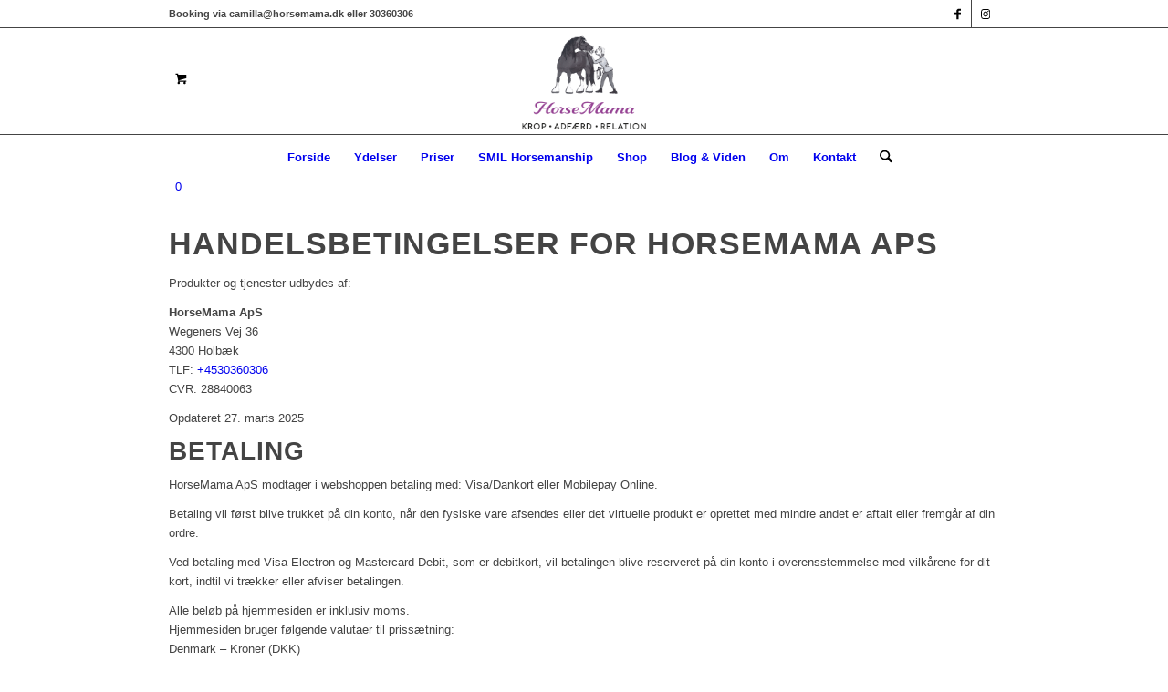

--- FILE ---
content_type: text/html; charset=UTF-8
request_url: https://www.horsemama.dk/handelsbetingelser/
body_size: 45796
content:
<!DOCTYPE html>
<html lang="da-DK" class="html_stretched responsive av-preloader-disabled  html_header_top html_logo_center html_bottom_nav_header html_menu_right html_large html_header_sticky html_header_shrinking_disabled html_header_topbar_active html_mobile_menu_tablet html_header_searchicon html_content_align_center html_header_unstick_top_disabled html_header_stretch_disabled html_av-overlay-side html_av-overlay-side-classic html_av-submenu-noclone html_entry_id_5184 html_cart_at_menu av-cookies-no-cookie-consent av-no-preview av-default-lightbox html_text_menu_active av-mobile-menu-switch-default">
<head>
<meta charset="UTF-8" />


<!-- mobile setting -->
<meta name="viewport" content="width=device-width, initial-scale=1">

<!-- Scripts/CSS and wp_head hook -->
<meta name='robots' content='index, follow, max-image-preview:large, max-snippet:-1, max-video-preview:-1' />

	<!-- This site is optimized with the Yoast SEO plugin v26.8 - https://yoast.com/product/yoast-seo-wordpress/ -->
	<title>Handelsbetingelser - Vejen til et hesteliv i balance</title>
	<meta name="description" content="Handelsbetingelser for HorseMamas ydelser og webshop finder du her. Er du i tvivl om noget, er du altid velkommen til at kontakte mig." />
	<link rel="canonical" href="https://www.horsemama.dk/handelsbetingelser/" />
	<meta property="og:locale" content="da_DK" />
	<meta property="og:type" content="article" />
	<meta property="og:title" content="Handelsbetingelser - Vejen til et hesteliv i balance" />
	<meta property="og:description" content="Handelsbetingelser for HorseMamas ydelser og webshop finder du her. Er du i tvivl om noget, er du altid velkommen til at kontakte mig." />
	<meta property="og:url" content="https://www.horsemama.dk/handelsbetingelser/" />
	<meta property="og:site_name" content="Vejen til et hesteliv i balance" />
	<meta property="article:publisher" content="https://www.facebook.com/horsemama.dk" />
	<meta property="article:modified_time" content="2025-03-27T07:13:10+00:00" />
	<meta name="twitter:card" content="summary_large_image" />
	<meta name="twitter:label1" content="Estimeret læsetid" />
	<meta name="twitter:data1" content="8 minutter" />
	<script type="application/ld+json" class="yoast-schema-graph">{"@context":"https://schema.org","@graph":[{"@type":"WebPage","@id":"https://www.horsemama.dk/handelsbetingelser/","url":"https://www.horsemama.dk/handelsbetingelser/","name":"Handelsbetingelser - Vejen til et hesteliv i balance","isPartOf":{"@id":"https://www.horsemama.dk/#website"},"datePublished":"2020-08-13T11:22:55+00:00","dateModified":"2025-03-27T07:13:10+00:00","description":"Handelsbetingelser for HorseMamas ydelser og webshop finder du her. Er du i tvivl om noget, er du altid velkommen til at kontakte mig.","breadcrumb":{"@id":"https://www.horsemama.dk/handelsbetingelser/#breadcrumb"},"inLanguage":"da-DK","potentialAction":[{"@type":"ReadAction","target":["https://www.horsemama.dk/handelsbetingelser/"]}]},{"@type":"BreadcrumbList","@id":"https://www.horsemama.dk/handelsbetingelser/#breadcrumb","itemListElement":[{"@type":"ListItem","position":1,"name":"Hjem","item":"https://www.horsemama.dk/"},{"@type":"ListItem","position":2,"name":"Handelsbetingelser"}]},{"@type":"WebSite","@id":"https://www.horsemama.dk/#website","url":"https://www.horsemama.dk/","name":"Vejen til et hesteliv i balance","description":"Krop • Adfærd • Relation","potentialAction":[{"@type":"SearchAction","target":{"@type":"EntryPoint","urlTemplate":"https://www.horsemama.dk/?s={search_term_string}"},"query-input":{"@type":"PropertyValueSpecification","valueRequired":true,"valueName":"search_term_string"}}],"inLanguage":"da-DK"}]}</script>
	<!-- / Yoast SEO plugin. -->


<script type='application/javascript'  id='pys-version-script'>console.log('PixelYourSite Free version 11.1.5.2');</script>
<link rel="alternate" type="application/rss+xml" title="Vejen til et hesteliv i balance &raquo; Feed" href="https://www.horsemama.dk/feed/" />
<link rel="alternate" type="application/rss+xml" title="Vejen til et hesteliv i balance &raquo;-kommentar-feed" href="https://www.horsemama.dk/comments/feed/" />
<link rel="alternate" title="oEmbed (JSON)" type="application/json+oembed" href="https://www.horsemama.dk/wp-json/oembed/1.0/embed?url=https%3A%2F%2Fwww.horsemama.dk%2Fhandelsbetingelser%2F" />
<link rel="alternate" title="oEmbed (XML)" type="text/xml+oembed" href="https://www.horsemama.dk/wp-json/oembed/1.0/embed?url=https%3A%2F%2Fwww.horsemama.dk%2Fhandelsbetingelser%2F&#038;format=xml" />

<!-- google webfont font replacement -->

			<script type='text/javascript'>

				(function() {

					/*	check if webfonts are disabled by user setting via cookie - or user must opt in.	*/
					var html = document.getElementsByTagName('html')[0];
					var cookie_check = html.className.indexOf('av-cookies-needs-opt-in') >= 0 || html.className.indexOf('av-cookies-can-opt-out') >= 0;
					var allow_continue = true;
					var silent_accept_cookie = html.className.indexOf('av-cookies-user-silent-accept') >= 0;

					if( cookie_check && ! silent_accept_cookie )
					{
						if( ! document.cookie.match(/aviaCookieConsent/) || html.className.indexOf('av-cookies-session-refused') >= 0 )
						{
							allow_continue = false;
						}
						else
						{
							if( ! document.cookie.match(/aviaPrivacyRefuseCookiesHideBar/) )
							{
								allow_continue = false;
							}
							else if( ! document.cookie.match(/aviaPrivacyEssentialCookiesEnabled/) )
							{
								allow_continue = false;
							}
							else if( document.cookie.match(/aviaPrivacyGoogleWebfontsDisabled/) )
							{
								allow_continue = false;
							}
						}
					}

					if( allow_continue )
					{
						var f = document.createElement('link');

						f.type 	= 'text/css';
						f.rel 	= 'stylesheet';
						f.href 	= 'https://fonts.googleapis.com/css?family=Comfortaa:300,400,700%7CLato:300,400,700&display=auto';
						f.id 	= 'avia-google-webfont';

						document.getElementsByTagName('head')[0].appendChild(f);
					}
				})();

			</script>
			<style id='wp-img-auto-sizes-contain-inline-css' type='text/css'>
img:is([sizes=auto i],[sizes^="auto," i]){contain-intrinsic-size:3000px 1500px}
/*# sourceURL=wp-img-auto-sizes-contain-inline-css */
</style>
<link rel='stylesheet' id='shipmondo-service-point-selector-block-style-css' href='https://usercontent.one/wp/www.horsemama.dk/wp-content/plugins/pakkelabels-for-woocommerce/public/build/blocks/service-point-selector/style-view.css?media=1768214409?ver=4ffe73d575440c93dfc0' type='text/css' media='all' />
<link rel='stylesheet' id='avia-grid-css' href='https://usercontent.one/wp/www.horsemama.dk/wp-content/themes/enfold/css/grid.css?ver=7.1.3&media=1768214409' type='text/css' media='all' />
<link rel='stylesheet' id='avia-base-css' href='https://usercontent.one/wp/www.horsemama.dk/wp-content/themes/enfold/css/base.css?ver=7.1.3&media=1768214409' type='text/css' media='all' />
<link rel='stylesheet' id='avia-layout-css' href='https://usercontent.one/wp/www.horsemama.dk/wp-content/themes/enfold/css/layout.css?ver=7.1.3&media=1768214409' type='text/css' media='all' />
<link rel='stylesheet' id='avia-module-audioplayer-css' href='https://usercontent.one/wp/www.horsemama.dk/wp-content/themes/enfold/config-templatebuilder/avia-shortcodes/audio-player/audio-player.css?ver=7.1.3&media=1768214409' type='text/css' media='all' />
<link rel='stylesheet' id='avia-module-blog-css' href='https://usercontent.one/wp/www.horsemama.dk/wp-content/themes/enfold/config-templatebuilder/avia-shortcodes/blog/blog.css?ver=7.1.3&media=1768214409' type='text/css' media='all' />
<link rel='stylesheet' id='avia-module-postslider-css' href='https://usercontent.one/wp/www.horsemama.dk/wp-content/themes/enfold/config-templatebuilder/avia-shortcodes/postslider/postslider.css?ver=7.1.3&media=1768214409' type='text/css' media='all' />
<link rel='stylesheet' id='avia-module-button-css' href='https://usercontent.one/wp/www.horsemama.dk/wp-content/themes/enfold/config-templatebuilder/avia-shortcodes/buttons/buttons.css?ver=7.1.3&media=1768214409' type='text/css' media='all' />
<link rel='stylesheet' id='avia-module-buttonrow-css' href='https://usercontent.one/wp/www.horsemama.dk/wp-content/themes/enfold/config-templatebuilder/avia-shortcodes/buttonrow/buttonrow.css?ver=7.1.3&media=1768214409' type='text/css' media='all' />
<link rel='stylesheet' id='avia-module-button-fullwidth-css' href='https://usercontent.one/wp/www.horsemama.dk/wp-content/themes/enfold/config-templatebuilder/avia-shortcodes/buttons_fullwidth/buttons_fullwidth.css?ver=7.1.3&media=1768214409' type='text/css' media='all' />
<link rel='stylesheet' id='avia-module-catalogue-css' href='https://usercontent.one/wp/www.horsemama.dk/wp-content/themes/enfold/config-templatebuilder/avia-shortcodes/catalogue/catalogue.css?ver=7.1.3&media=1768214409' type='text/css' media='all' />
<link rel='stylesheet' id='avia-module-comments-css' href='https://usercontent.one/wp/www.horsemama.dk/wp-content/themes/enfold/config-templatebuilder/avia-shortcodes/comments/comments.css?ver=7.1.3&media=1768214409' type='text/css' media='all' />
<link rel='stylesheet' id='avia-module-contact-css' href='https://usercontent.one/wp/www.horsemama.dk/wp-content/themes/enfold/config-templatebuilder/avia-shortcodes/contact/contact.css?ver=7.1.3&media=1768214409' type='text/css' media='all' />
<link rel='stylesheet' id='avia-module-slideshow-css' href='https://usercontent.one/wp/www.horsemama.dk/wp-content/themes/enfold/config-templatebuilder/avia-shortcodes/slideshow/slideshow.css?ver=7.1.3&media=1768214409' type='text/css' media='all' />
<link rel='stylesheet' id='avia-module-slideshow-contentpartner-css' href='https://usercontent.one/wp/www.horsemama.dk/wp-content/themes/enfold/config-templatebuilder/avia-shortcodes/contentslider/contentslider.css?ver=7.1.3&media=1768214409' type='text/css' media='all' />
<link rel='stylesheet' id='avia-module-countdown-css' href='https://usercontent.one/wp/www.horsemama.dk/wp-content/themes/enfold/config-templatebuilder/avia-shortcodes/countdown/countdown.css?ver=7.1.3&media=1768214409' type='text/css' media='all' />
<link rel='stylesheet' id='avia-module-dynamic-field-css' href='https://usercontent.one/wp/www.horsemama.dk/wp-content/themes/enfold/config-templatebuilder/avia-shortcodes/dynamic_field/dynamic_field.css?ver=7.1.3&media=1768214409' type='text/css' media='all' />
<link rel='stylesheet' id='avia-module-gallery-css' href='https://usercontent.one/wp/www.horsemama.dk/wp-content/themes/enfold/config-templatebuilder/avia-shortcodes/gallery/gallery.css?ver=7.1.3&media=1768214409' type='text/css' media='all' />
<link rel='stylesheet' id='avia-module-gallery-hor-css' href='https://usercontent.one/wp/www.horsemama.dk/wp-content/themes/enfold/config-templatebuilder/avia-shortcodes/gallery_horizontal/gallery_horizontal.css?ver=7.1.3&media=1768214409' type='text/css' media='all' />
<link rel='stylesheet' id='avia-module-maps-css' href='https://usercontent.one/wp/www.horsemama.dk/wp-content/themes/enfold/config-templatebuilder/avia-shortcodes/google_maps/google_maps.css?ver=7.1.3&media=1768214409' type='text/css' media='all' />
<link rel='stylesheet' id='avia-module-gridrow-css' href='https://usercontent.one/wp/www.horsemama.dk/wp-content/themes/enfold/config-templatebuilder/avia-shortcodes/grid_row/grid_row.css?ver=7.1.3&media=1768214409' type='text/css' media='all' />
<link rel='stylesheet' id='avia-module-heading-css' href='https://usercontent.one/wp/www.horsemama.dk/wp-content/themes/enfold/config-templatebuilder/avia-shortcodes/heading/heading.css?ver=7.1.3&media=1768214409' type='text/css' media='all' />
<link rel='stylesheet' id='avia-module-rotator-css' href='https://usercontent.one/wp/www.horsemama.dk/wp-content/themes/enfold/config-templatebuilder/avia-shortcodes/headline_rotator/headline_rotator.css?ver=7.1.3&media=1768214409' type='text/css' media='all' />
<link rel='stylesheet' id='avia-module-hr-css' href='https://usercontent.one/wp/www.horsemama.dk/wp-content/themes/enfold/config-templatebuilder/avia-shortcodes/hr/hr.css?ver=7.1.3&media=1768214409' type='text/css' media='all' />
<link rel='stylesheet' id='avia-module-icon-css' href='https://usercontent.one/wp/www.horsemama.dk/wp-content/themes/enfold/config-templatebuilder/avia-shortcodes/icon/icon.css?ver=7.1.3&media=1768214409' type='text/css' media='all' />
<link rel='stylesheet' id='avia-module-icon-circles-css' href='https://usercontent.one/wp/www.horsemama.dk/wp-content/themes/enfold/config-templatebuilder/avia-shortcodes/icon_circles/icon_circles.css?ver=7.1.3&media=1768214409' type='text/css' media='all' />
<link rel='stylesheet' id='avia-module-iconbox-css' href='https://usercontent.one/wp/www.horsemama.dk/wp-content/themes/enfold/config-templatebuilder/avia-shortcodes/iconbox/iconbox.css?ver=7.1.3&media=1768214409' type='text/css' media='all' />
<link rel='stylesheet' id='avia-module-icongrid-css' href='https://usercontent.one/wp/www.horsemama.dk/wp-content/themes/enfold/config-templatebuilder/avia-shortcodes/icongrid/icongrid.css?ver=7.1.3&media=1768214409' type='text/css' media='all' />
<link rel='stylesheet' id='avia-module-iconlist-css' href='https://usercontent.one/wp/www.horsemama.dk/wp-content/themes/enfold/config-templatebuilder/avia-shortcodes/iconlist/iconlist.css?ver=7.1.3&media=1768214409' type='text/css' media='all' />
<link rel='stylesheet' id='avia-module-image-css' href='https://usercontent.one/wp/www.horsemama.dk/wp-content/themes/enfold/config-templatebuilder/avia-shortcodes/image/image.css?ver=7.1.3&media=1768214409' type='text/css' media='all' />
<link rel='stylesheet' id='avia-module-image-diff-css' href='https://usercontent.one/wp/www.horsemama.dk/wp-content/themes/enfold/config-templatebuilder/avia-shortcodes/image_diff/image_diff.css?ver=7.1.3&media=1768214409' type='text/css' media='all' />
<link rel='stylesheet' id='avia-module-hotspot-css' href='https://usercontent.one/wp/www.horsemama.dk/wp-content/themes/enfold/config-templatebuilder/avia-shortcodes/image_hotspots/image_hotspots.css?ver=7.1.3&media=1768214409' type='text/css' media='all' />
<link rel='stylesheet' id='avia-module-sc-lottie-animation-css' href='https://usercontent.one/wp/www.horsemama.dk/wp-content/themes/enfold/config-templatebuilder/avia-shortcodes/lottie_animation/lottie_animation.css?ver=7.1.3&media=1768214409' type='text/css' media='all' />
<link rel='stylesheet' id='avia-module-magazine-css' href='https://usercontent.one/wp/www.horsemama.dk/wp-content/themes/enfold/config-templatebuilder/avia-shortcodes/magazine/magazine.css?ver=7.1.3&media=1768214409' type='text/css' media='all' />
<link rel='stylesheet' id='avia-module-masonry-css' href='https://usercontent.one/wp/www.horsemama.dk/wp-content/themes/enfold/config-templatebuilder/avia-shortcodes/masonry_entries/masonry_entries.css?ver=7.1.3&media=1768214409' type='text/css' media='all' />
<link rel='stylesheet' id='avia-siteloader-css' href='https://usercontent.one/wp/www.horsemama.dk/wp-content/themes/enfold/css/avia-snippet-site-preloader.css?ver=7.1.3&media=1768214409' type='text/css' media='all' />
<link rel='stylesheet' id='avia-module-menu-css' href='https://usercontent.one/wp/www.horsemama.dk/wp-content/themes/enfold/config-templatebuilder/avia-shortcodes/menu/menu.css?ver=7.1.3&media=1768214409' type='text/css' media='all' />
<link rel='stylesheet' id='avia-module-notification-css' href='https://usercontent.one/wp/www.horsemama.dk/wp-content/themes/enfold/config-templatebuilder/avia-shortcodes/notification/notification.css?ver=7.1.3&media=1768214409' type='text/css' media='all' />
<link rel='stylesheet' id='avia-module-numbers-css' href='https://usercontent.one/wp/www.horsemama.dk/wp-content/themes/enfold/config-templatebuilder/avia-shortcodes/numbers/numbers.css?ver=7.1.3&media=1768214409' type='text/css' media='all' />
<link rel='stylesheet' id='avia-module-portfolio-css' href='https://usercontent.one/wp/www.horsemama.dk/wp-content/themes/enfold/config-templatebuilder/avia-shortcodes/portfolio/portfolio.css?ver=7.1.3&media=1768214409' type='text/css' media='all' />
<link rel='stylesheet' id='avia-module-post-metadata-css' href='https://usercontent.one/wp/www.horsemama.dk/wp-content/themes/enfold/config-templatebuilder/avia-shortcodes/post_metadata/post_metadata.css?ver=7.1.3&media=1768214409' type='text/css' media='all' />
<link rel='stylesheet' id='avia-module-progress-bar-css' href='https://usercontent.one/wp/www.horsemama.dk/wp-content/themes/enfold/config-templatebuilder/avia-shortcodes/progressbar/progressbar.css?ver=7.1.3&media=1768214409' type='text/css' media='all' />
<link rel='stylesheet' id='avia-module-promobox-css' href='https://usercontent.one/wp/www.horsemama.dk/wp-content/themes/enfold/config-templatebuilder/avia-shortcodes/promobox/promobox.css?ver=7.1.3&media=1768214409' type='text/css' media='all' />
<link rel='stylesheet' id='avia-sc-search-css' href='https://usercontent.one/wp/www.horsemama.dk/wp-content/themes/enfold/config-templatebuilder/avia-shortcodes/search/search.css?ver=7.1.3&media=1768214409' type='text/css' media='all' />
<link rel='stylesheet' id='avia-module-slideshow-accordion-css' href='https://usercontent.one/wp/www.horsemama.dk/wp-content/themes/enfold/config-templatebuilder/avia-shortcodes/slideshow_accordion/slideshow_accordion.css?ver=7.1.3&media=1768214409' type='text/css' media='all' />
<link rel='stylesheet' id='avia-module-slideshow-feature-image-css' href='https://usercontent.one/wp/www.horsemama.dk/wp-content/themes/enfold/config-templatebuilder/avia-shortcodes/slideshow_feature_image/slideshow_feature_image.css?ver=7.1.3&media=1768214409' type='text/css' media='all' />
<link rel='stylesheet' id='avia-module-slideshow-fullsize-css' href='https://usercontent.one/wp/www.horsemama.dk/wp-content/themes/enfold/config-templatebuilder/avia-shortcodes/slideshow_fullsize/slideshow_fullsize.css?ver=7.1.3&media=1768214409' type='text/css' media='all' />
<link rel='stylesheet' id='avia-module-slideshow-fullscreen-css' href='https://usercontent.one/wp/www.horsemama.dk/wp-content/themes/enfold/config-templatebuilder/avia-shortcodes/slideshow_fullscreen/slideshow_fullscreen.css?ver=7.1.3&media=1768214409' type='text/css' media='all' />
<link rel='stylesheet' id='avia-module-slideshow-ls-css' href='https://usercontent.one/wp/www.horsemama.dk/wp-content/themes/enfold/config-templatebuilder/avia-shortcodes/slideshow_layerslider/slideshow_layerslider.css?ver=7.1.3&media=1768214409' type='text/css' media='all' />
<link rel='stylesheet' id='avia-module-social-css' href='https://usercontent.one/wp/www.horsemama.dk/wp-content/themes/enfold/config-templatebuilder/avia-shortcodes/social_share/social_share.css?ver=7.1.3&media=1768214409' type='text/css' media='all' />
<link rel='stylesheet' id='avia-module-tabsection-css' href='https://usercontent.one/wp/www.horsemama.dk/wp-content/themes/enfold/config-templatebuilder/avia-shortcodes/tab_section/tab_section.css?ver=7.1.3&media=1768214409' type='text/css' media='all' />
<link rel='stylesheet' id='avia-module-table-css' href='https://usercontent.one/wp/www.horsemama.dk/wp-content/themes/enfold/config-templatebuilder/avia-shortcodes/table/table.css?ver=7.1.3&media=1768214409' type='text/css' media='all' />
<link rel='stylesheet' id='avia-module-tabs-css' href='https://usercontent.one/wp/www.horsemama.dk/wp-content/themes/enfold/config-templatebuilder/avia-shortcodes/tabs/tabs.css?ver=7.1.3&media=1768214409' type='text/css' media='all' />
<link rel='stylesheet' id='avia-module-team-css' href='https://usercontent.one/wp/www.horsemama.dk/wp-content/themes/enfold/config-templatebuilder/avia-shortcodes/team/team.css?ver=7.1.3&media=1768214409' type='text/css' media='all' />
<link rel='stylesheet' id='avia-module-testimonials-css' href='https://usercontent.one/wp/www.horsemama.dk/wp-content/themes/enfold/config-templatebuilder/avia-shortcodes/testimonials/testimonials.css?ver=7.1.3&media=1768214409' type='text/css' media='all' />
<link rel='stylesheet' id='avia-module-timeline-css' href='https://usercontent.one/wp/www.horsemama.dk/wp-content/themes/enfold/config-templatebuilder/avia-shortcodes/timeline/timeline.css?ver=7.1.3&media=1768214409' type='text/css' media='all' />
<link rel='stylesheet' id='avia-module-toggles-css' href='https://usercontent.one/wp/www.horsemama.dk/wp-content/themes/enfold/config-templatebuilder/avia-shortcodes/toggles/toggles.css?ver=7.1.3&media=1768214409' type='text/css' media='all' />
<link rel='stylesheet' id='avia-module-video-css' href='https://usercontent.one/wp/www.horsemama.dk/wp-content/themes/enfold/config-templatebuilder/avia-shortcodes/video/video.css?ver=7.1.3&media=1768214409' type='text/css' media='all' />
<link rel='stylesheet' id='sbi_styles-css' href='https://usercontent.one/wp/www.horsemama.dk/wp-content/plugins/instagram-feed/css/sbi-styles.min.css?ver=6.10.0&media=1768214409' type='text/css' media='all' />
<link rel='stylesheet' id='avia-scs-css' href='https://usercontent.one/wp/www.horsemama.dk/wp-content/themes/enfold/css/shortcodes.css?ver=7.1.3&media=1768214409' type='text/css' media='all' />
<link rel='stylesheet' id='avia-woocommerce-css-css' href='https://usercontent.one/wp/www.horsemama.dk/wp-content/themes/enfold/config-woocommerce/woocommerce-mod.css?ver=7.1.3&media=1768214409' type='text/css' media='all' />
<style id='wp-emoji-styles-inline-css' type='text/css'>

	img.wp-smiley, img.emoji {
		display: inline !important;
		border: none !important;
		box-shadow: none !important;
		height: 1em !important;
		width: 1em !important;
		margin: 0 0.07em !important;
		vertical-align: -0.1em !important;
		background: none !important;
		padding: 0 !important;
	}
/*# sourceURL=wp-emoji-styles-inline-css */
</style>
<style id='wp-block-library-inline-css' type='text/css'>
:root{--wp-block-synced-color:#7a00df;--wp-block-synced-color--rgb:122,0,223;--wp-bound-block-color:var(--wp-block-synced-color);--wp-editor-canvas-background:#ddd;--wp-admin-theme-color:#007cba;--wp-admin-theme-color--rgb:0,124,186;--wp-admin-theme-color-darker-10:#006ba1;--wp-admin-theme-color-darker-10--rgb:0,107,160.5;--wp-admin-theme-color-darker-20:#005a87;--wp-admin-theme-color-darker-20--rgb:0,90,135;--wp-admin-border-width-focus:2px}@media (min-resolution:192dpi){:root{--wp-admin-border-width-focus:1.5px}}.wp-element-button{cursor:pointer}:root .has-very-light-gray-background-color{background-color:#eee}:root .has-very-dark-gray-background-color{background-color:#313131}:root .has-very-light-gray-color{color:#eee}:root .has-very-dark-gray-color{color:#313131}:root .has-vivid-green-cyan-to-vivid-cyan-blue-gradient-background{background:linear-gradient(135deg,#00d084,#0693e3)}:root .has-purple-crush-gradient-background{background:linear-gradient(135deg,#34e2e4,#4721fb 50%,#ab1dfe)}:root .has-hazy-dawn-gradient-background{background:linear-gradient(135deg,#faaca8,#dad0ec)}:root .has-subdued-olive-gradient-background{background:linear-gradient(135deg,#fafae1,#67a671)}:root .has-atomic-cream-gradient-background{background:linear-gradient(135deg,#fdd79a,#004a59)}:root .has-nightshade-gradient-background{background:linear-gradient(135deg,#330968,#31cdcf)}:root .has-midnight-gradient-background{background:linear-gradient(135deg,#020381,#2874fc)}:root{--wp--preset--font-size--normal:16px;--wp--preset--font-size--huge:42px}.has-regular-font-size{font-size:1em}.has-larger-font-size{font-size:2.625em}.has-normal-font-size{font-size:var(--wp--preset--font-size--normal)}.has-huge-font-size{font-size:var(--wp--preset--font-size--huge)}.has-text-align-center{text-align:center}.has-text-align-left{text-align:left}.has-text-align-right{text-align:right}.has-fit-text{white-space:nowrap!important}#end-resizable-editor-section{display:none}.aligncenter{clear:both}.items-justified-left{justify-content:flex-start}.items-justified-center{justify-content:center}.items-justified-right{justify-content:flex-end}.items-justified-space-between{justify-content:space-between}.screen-reader-text{border:0;clip-path:inset(50%);height:1px;margin:-1px;overflow:hidden;padding:0;position:absolute;width:1px;word-wrap:normal!important}.screen-reader-text:focus{background-color:#ddd;clip-path:none;color:#444;display:block;font-size:1em;height:auto;left:5px;line-height:normal;padding:15px 23px 14px;text-decoration:none;top:5px;width:auto;z-index:100000}html :where(.has-border-color){border-style:solid}html :where([style*=border-top-color]){border-top-style:solid}html :where([style*=border-right-color]){border-right-style:solid}html :where([style*=border-bottom-color]){border-bottom-style:solid}html :where([style*=border-left-color]){border-left-style:solid}html :where([style*=border-width]){border-style:solid}html :where([style*=border-top-width]){border-top-style:solid}html :where([style*=border-right-width]){border-right-style:solid}html :where([style*=border-bottom-width]){border-bottom-style:solid}html :where([style*=border-left-width]){border-left-style:solid}html :where(img[class*=wp-image-]){height:auto;max-width:100%}:where(figure){margin:0 0 1em}html :where(.is-position-sticky){--wp-admin--admin-bar--position-offset:var(--wp-admin--admin-bar--height,0px)}@media screen and (max-width:600px){html :where(.is-position-sticky){--wp-admin--admin-bar--position-offset:0px}}

/*# sourceURL=wp-block-library-inline-css */
</style><link rel='stylesheet' id='wc-blocks-style-css' href='https://usercontent.one/wp/www.horsemama.dk/wp-content/plugins/woocommerce/assets/client/blocks/wc-blocks.css?ver=wc-10.4.3&media=1768214409' type='text/css' media='all' />
<style id='global-styles-inline-css' type='text/css'>
:root{--wp--preset--aspect-ratio--square: 1;--wp--preset--aspect-ratio--4-3: 4/3;--wp--preset--aspect-ratio--3-4: 3/4;--wp--preset--aspect-ratio--3-2: 3/2;--wp--preset--aspect-ratio--2-3: 2/3;--wp--preset--aspect-ratio--16-9: 16/9;--wp--preset--aspect-ratio--9-16: 9/16;--wp--preset--color--black: #000000;--wp--preset--color--cyan-bluish-gray: #abb8c3;--wp--preset--color--white: #ffffff;--wp--preset--color--pale-pink: #f78da7;--wp--preset--color--vivid-red: #cf2e2e;--wp--preset--color--luminous-vivid-orange: #ff6900;--wp--preset--color--luminous-vivid-amber: #fcb900;--wp--preset--color--light-green-cyan: #7bdcb5;--wp--preset--color--vivid-green-cyan: #00d084;--wp--preset--color--pale-cyan-blue: #8ed1fc;--wp--preset--color--vivid-cyan-blue: #0693e3;--wp--preset--color--vivid-purple: #9b51e0;--wp--preset--color--metallic-red: #b02b2c;--wp--preset--color--maximum-yellow-red: #edae44;--wp--preset--color--yellow-sun: #eeee22;--wp--preset--color--palm-leaf: #83a846;--wp--preset--color--aero: #7bb0e7;--wp--preset--color--old-lavender: #745f7e;--wp--preset--color--steel-teal: #5f8789;--wp--preset--color--raspberry-pink: #d65799;--wp--preset--color--medium-turquoise: #4ecac2;--wp--preset--gradient--vivid-cyan-blue-to-vivid-purple: linear-gradient(135deg,rgb(6,147,227) 0%,rgb(155,81,224) 100%);--wp--preset--gradient--light-green-cyan-to-vivid-green-cyan: linear-gradient(135deg,rgb(122,220,180) 0%,rgb(0,208,130) 100%);--wp--preset--gradient--luminous-vivid-amber-to-luminous-vivid-orange: linear-gradient(135deg,rgb(252,185,0) 0%,rgb(255,105,0) 100%);--wp--preset--gradient--luminous-vivid-orange-to-vivid-red: linear-gradient(135deg,rgb(255,105,0) 0%,rgb(207,46,46) 100%);--wp--preset--gradient--very-light-gray-to-cyan-bluish-gray: linear-gradient(135deg,rgb(238,238,238) 0%,rgb(169,184,195) 100%);--wp--preset--gradient--cool-to-warm-spectrum: linear-gradient(135deg,rgb(74,234,220) 0%,rgb(151,120,209) 20%,rgb(207,42,186) 40%,rgb(238,44,130) 60%,rgb(251,105,98) 80%,rgb(254,248,76) 100%);--wp--preset--gradient--blush-light-purple: linear-gradient(135deg,rgb(255,206,236) 0%,rgb(152,150,240) 100%);--wp--preset--gradient--blush-bordeaux: linear-gradient(135deg,rgb(254,205,165) 0%,rgb(254,45,45) 50%,rgb(107,0,62) 100%);--wp--preset--gradient--luminous-dusk: linear-gradient(135deg,rgb(255,203,112) 0%,rgb(199,81,192) 50%,rgb(65,88,208) 100%);--wp--preset--gradient--pale-ocean: linear-gradient(135deg,rgb(255,245,203) 0%,rgb(182,227,212) 50%,rgb(51,167,181) 100%);--wp--preset--gradient--electric-grass: linear-gradient(135deg,rgb(202,248,128) 0%,rgb(113,206,126) 100%);--wp--preset--gradient--midnight: linear-gradient(135deg,rgb(2,3,129) 0%,rgb(40,116,252) 100%);--wp--preset--font-size--small: 1rem;--wp--preset--font-size--medium: 1.125rem;--wp--preset--font-size--large: 1.75rem;--wp--preset--font-size--x-large: clamp(1.75rem, 3vw, 2.25rem);--wp--preset--spacing--20: 0.44rem;--wp--preset--spacing--30: 0.67rem;--wp--preset--spacing--40: 1rem;--wp--preset--spacing--50: 1.5rem;--wp--preset--spacing--60: 2.25rem;--wp--preset--spacing--70: 3.38rem;--wp--preset--spacing--80: 5.06rem;--wp--preset--shadow--natural: 6px 6px 9px rgba(0, 0, 0, 0.2);--wp--preset--shadow--deep: 12px 12px 50px rgba(0, 0, 0, 0.4);--wp--preset--shadow--sharp: 6px 6px 0px rgba(0, 0, 0, 0.2);--wp--preset--shadow--outlined: 6px 6px 0px -3px rgb(255, 255, 255), 6px 6px rgb(0, 0, 0);--wp--preset--shadow--crisp: 6px 6px 0px rgb(0, 0, 0);}:root { --wp--style--global--content-size: 800px;--wp--style--global--wide-size: 1130px; }:where(body) { margin: 0; }.wp-site-blocks > .alignleft { float: left; margin-right: 2em; }.wp-site-blocks > .alignright { float: right; margin-left: 2em; }.wp-site-blocks > .aligncenter { justify-content: center; margin-left: auto; margin-right: auto; }:where(.is-layout-flex){gap: 0.5em;}:where(.is-layout-grid){gap: 0.5em;}.is-layout-flow > .alignleft{float: left;margin-inline-start: 0;margin-inline-end: 2em;}.is-layout-flow > .alignright{float: right;margin-inline-start: 2em;margin-inline-end: 0;}.is-layout-flow > .aligncenter{margin-left: auto !important;margin-right: auto !important;}.is-layout-constrained > .alignleft{float: left;margin-inline-start: 0;margin-inline-end: 2em;}.is-layout-constrained > .alignright{float: right;margin-inline-start: 2em;margin-inline-end: 0;}.is-layout-constrained > .aligncenter{margin-left: auto !important;margin-right: auto !important;}.is-layout-constrained > :where(:not(.alignleft):not(.alignright):not(.alignfull)){max-width: var(--wp--style--global--content-size);margin-left: auto !important;margin-right: auto !important;}.is-layout-constrained > .alignwide{max-width: var(--wp--style--global--wide-size);}body .is-layout-flex{display: flex;}.is-layout-flex{flex-wrap: wrap;align-items: center;}.is-layout-flex > :is(*, div){margin: 0;}body .is-layout-grid{display: grid;}.is-layout-grid > :is(*, div){margin: 0;}body{padding-top: 0px;padding-right: 0px;padding-bottom: 0px;padding-left: 0px;}a:where(:not(.wp-element-button)){text-decoration: underline;}:root :where(.wp-element-button, .wp-block-button__link){background-color: #32373c;border-width: 0;color: #fff;font-family: inherit;font-size: inherit;font-style: inherit;font-weight: inherit;letter-spacing: inherit;line-height: inherit;padding-top: calc(0.667em + 2px);padding-right: calc(1.333em + 2px);padding-bottom: calc(0.667em + 2px);padding-left: calc(1.333em + 2px);text-decoration: none;text-transform: inherit;}.has-black-color{color: var(--wp--preset--color--black) !important;}.has-cyan-bluish-gray-color{color: var(--wp--preset--color--cyan-bluish-gray) !important;}.has-white-color{color: var(--wp--preset--color--white) !important;}.has-pale-pink-color{color: var(--wp--preset--color--pale-pink) !important;}.has-vivid-red-color{color: var(--wp--preset--color--vivid-red) !important;}.has-luminous-vivid-orange-color{color: var(--wp--preset--color--luminous-vivid-orange) !important;}.has-luminous-vivid-amber-color{color: var(--wp--preset--color--luminous-vivid-amber) !important;}.has-light-green-cyan-color{color: var(--wp--preset--color--light-green-cyan) !important;}.has-vivid-green-cyan-color{color: var(--wp--preset--color--vivid-green-cyan) !important;}.has-pale-cyan-blue-color{color: var(--wp--preset--color--pale-cyan-blue) !important;}.has-vivid-cyan-blue-color{color: var(--wp--preset--color--vivid-cyan-blue) !important;}.has-vivid-purple-color{color: var(--wp--preset--color--vivid-purple) !important;}.has-metallic-red-color{color: var(--wp--preset--color--metallic-red) !important;}.has-maximum-yellow-red-color{color: var(--wp--preset--color--maximum-yellow-red) !important;}.has-yellow-sun-color{color: var(--wp--preset--color--yellow-sun) !important;}.has-palm-leaf-color{color: var(--wp--preset--color--palm-leaf) !important;}.has-aero-color{color: var(--wp--preset--color--aero) !important;}.has-old-lavender-color{color: var(--wp--preset--color--old-lavender) !important;}.has-steel-teal-color{color: var(--wp--preset--color--steel-teal) !important;}.has-raspberry-pink-color{color: var(--wp--preset--color--raspberry-pink) !important;}.has-medium-turquoise-color{color: var(--wp--preset--color--medium-turquoise) !important;}.has-black-background-color{background-color: var(--wp--preset--color--black) !important;}.has-cyan-bluish-gray-background-color{background-color: var(--wp--preset--color--cyan-bluish-gray) !important;}.has-white-background-color{background-color: var(--wp--preset--color--white) !important;}.has-pale-pink-background-color{background-color: var(--wp--preset--color--pale-pink) !important;}.has-vivid-red-background-color{background-color: var(--wp--preset--color--vivid-red) !important;}.has-luminous-vivid-orange-background-color{background-color: var(--wp--preset--color--luminous-vivid-orange) !important;}.has-luminous-vivid-amber-background-color{background-color: var(--wp--preset--color--luminous-vivid-amber) !important;}.has-light-green-cyan-background-color{background-color: var(--wp--preset--color--light-green-cyan) !important;}.has-vivid-green-cyan-background-color{background-color: var(--wp--preset--color--vivid-green-cyan) !important;}.has-pale-cyan-blue-background-color{background-color: var(--wp--preset--color--pale-cyan-blue) !important;}.has-vivid-cyan-blue-background-color{background-color: var(--wp--preset--color--vivid-cyan-blue) !important;}.has-vivid-purple-background-color{background-color: var(--wp--preset--color--vivid-purple) !important;}.has-metallic-red-background-color{background-color: var(--wp--preset--color--metallic-red) !important;}.has-maximum-yellow-red-background-color{background-color: var(--wp--preset--color--maximum-yellow-red) !important;}.has-yellow-sun-background-color{background-color: var(--wp--preset--color--yellow-sun) !important;}.has-palm-leaf-background-color{background-color: var(--wp--preset--color--palm-leaf) !important;}.has-aero-background-color{background-color: var(--wp--preset--color--aero) !important;}.has-old-lavender-background-color{background-color: var(--wp--preset--color--old-lavender) !important;}.has-steel-teal-background-color{background-color: var(--wp--preset--color--steel-teal) !important;}.has-raspberry-pink-background-color{background-color: var(--wp--preset--color--raspberry-pink) !important;}.has-medium-turquoise-background-color{background-color: var(--wp--preset--color--medium-turquoise) !important;}.has-black-border-color{border-color: var(--wp--preset--color--black) !important;}.has-cyan-bluish-gray-border-color{border-color: var(--wp--preset--color--cyan-bluish-gray) !important;}.has-white-border-color{border-color: var(--wp--preset--color--white) !important;}.has-pale-pink-border-color{border-color: var(--wp--preset--color--pale-pink) !important;}.has-vivid-red-border-color{border-color: var(--wp--preset--color--vivid-red) !important;}.has-luminous-vivid-orange-border-color{border-color: var(--wp--preset--color--luminous-vivid-orange) !important;}.has-luminous-vivid-amber-border-color{border-color: var(--wp--preset--color--luminous-vivid-amber) !important;}.has-light-green-cyan-border-color{border-color: var(--wp--preset--color--light-green-cyan) !important;}.has-vivid-green-cyan-border-color{border-color: var(--wp--preset--color--vivid-green-cyan) !important;}.has-pale-cyan-blue-border-color{border-color: var(--wp--preset--color--pale-cyan-blue) !important;}.has-vivid-cyan-blue-border-color{border-color: var(--wp--preset--color--vivid-cyan-blue) !important;}.has-vivid-purple-border-color{border-color: var(--wp--preset--color--vivid-purple) !important;}.has-metallic-red-border-color{border-color: var(--wp--preset--color--metallic-red) !important;}.has-maximum-yellow-red-border-color{border-color: var(--wp--preset--color--maximum-yellow-red) !important;}.has-yellow-sun-border-color{border-color: var(--wp--preset--color--yellow-sun) !important;}.has-palm-leaf-border-color{border-color: var(--wp--preset--color--palm-leaf) !important;}.has-aero-border-color{border-color: var(--wp--preset--color--aero) !important;}.has-old-lavender-border-color{border-color: var(--wp--preset--color--old-lavender) !important;}.has-steel-teal-border-color{border-color: var(--wp--preset--color--steel-teal) !important;}.has-raspberry-pink-border-color{border-color: var(--wp--preset--color--raspberry-pink) !important;}.has-medium-turquoise-border-color{border-color: var(--wp--preset--color--medium-turquoise) !important;}.has-vivid-cyan-blue-to-vivid-purple-gradient-background{background: var(--wp--preset--gradient--vivid-cyan-blue-to-vivid-purple) !important;}.has-light-green-cyan-to-vivid-green-cyan-gradient-background{background: var(--wp--preset--gradient--light-green-cyan-to-vivid-green-cyan) !important;}.has-luminous-vivid-amber-to-luminous-vivid-orange-gradient-background{background: var(--wp--preset--gradient--luminous-vivid-amber-to-luminous-vivid-orange) !important;}.has-luminous-vivid-orange-to-vivid-red-gradient-background{background: var(--wp--preset--gradient--luminous-vivid-orange-to-vivid-red) !important;}.has-very-light-gray-to-cyan-bluish-gray-gradient-background{background: var(--wp--preset--gradient--very-light-gray-to-cyan-bluish-gray) !important;}.has-cool-to-warm-spectrum-gradient-background{background: var(--wp--preset--gradient--cool-to-warm-spectrum) !important;}.has-blush-light-purple-gradient-background{background: var(--wp--preset--gradient--blush-light-purple) !important;}.has-blush-bordeaux-gradient-background{background: var(--wp--preset--gradient--blush-bordeaux) !important;}.has-luminous-dusk-gradient-background{background: var(--wp--preset--gradient--luminous-dusk) !important;}.has-pale-ocean-gradient-background{background: var(--wp--preset--gradient--pale-ocean) !important;}.has-electric-grass-gradient-background{background: var(--wp--preset--gradient--electric-grass) !important;}.has-midnight-gradient-background{background: var(--wp--preset--gradient--midnight) !important;}.has-small-font-size{font-size: var(--wp--preset--font-size--small) !important;}.has-medium-font-size{font-size: var(--wp--preset--font-size--medium) !important;}.has-large-font-size{font-size: var(--wp--preset--font-size--large) !important;}.has-x-large-font-size{font-size: var(--wp--preset--font-size--x-large) !important;}
/*# sourceURL=global-styles-inline-css */
</style>

<style id='woocommerce-inline-inline-css' type='text/css'>
.woocommerce form .form-row .required { visibility: visible; }
/*# sourceURL=woocommerce-inline-inline-css */
</style>
<link rel='stylesheet' id='avia-fold-unfold-css' href='https://usercontent.one/wp/www.horsemama.dk/wp-content/themes/enfold/css/avia-snippet-fold-unfold.css?ver=7.1.3&media=1768214409' type='text/css' media='all' />
<link rel='stylesheet' id='avia-popup-css-css' href='https://usercontent.one/wp/www.horsemama.dk/wp-content/themes/enfold/js/aviapopup/magnific-popup.min.css?ver=7.1.3&media=1768214409' type='text/css' media='screen' />
<link rel='stylesheet' id='avia-lightbox-css' href='https://usercontent.one/wp/www.horsemama.dk/wp-content/themes/enfold/css/avia-snippet-lightbox.css?ver=7.1.3&media=1768214409' type='text/css' media='screen' />
<link rel='stylesheet' id='avia-widget-css-css' href='https://usercontent.one/wp/www.horsemama.dk/wp-content/themes/enfold/css/avia-snippet-widget.css?ver=7.1.3&media=1768214409' type='text/css' media='screen' />
<link rel='stylesheet' id='avia-dynamic-css' href='https://usercontent.one/wp/www.horsemama.dk/wp-content/uploads/dynamic_avia/enfold_child.css?media=1768214409?ver=6974a7120efaf' type='text/css' media='all' />
<link rel='stylesheet' id='avia-custom-css' href='https://usercontent.one/wp/www.horsemama.dk/wp-content/themes/enfold/css/custom.css?ver=7.1.3&media=1768214409' type='text/css' media='all' />
<link rel='stylesheet' id='avia-style-css' href='https://usercontent.one/wp/www.horsemama.dk/wp-content/themes/enfold-child/style.css?ver=7.1.3&media=1768214409' type='text/css' media='all' />
<link rel='stylesheet' id='avia-single-post-5184-css' href='https://usercontent.one/wp/www.horsemama.dk/wp-content/uploads/dynamic_avia/avia_posts_css/post-5184.css?media=1768214409?ver=ver-1769289524' type='text/css' media='all' />
<script type="text/javascript" src="https://www.horsemama.dk/wp-includes/js/jquery/jquery.min.js?ver=3.7.1" id="jquery-core-js"></script>
<script type="text/javascript" src="https://www.horsemama.dk/wp-includes/js/jquery/jquery-migrate.min.js?ver=3.4.1" id="jquery-migrate-js"></script>
<script type="text/javascript" id="webtoffee-cookie-consent-js-extra">
/* <![CDATA[ */
var _wccConfig = {"_ipData":[],"_assetsURL":"https://usercontent.one/wp/www.horsemama.dk/wp-content/plugins/webtoffee-cookie-consent/lite/frontend/images/","_publicURL":"https://usercontent.one/wp/www.horsemama.dk?media=1768214409","_categories":[{"name":"N\u00f8dvendig","slug":"necessary","isNecessary":true,"ccpaDoNotSell":true,"cookies":[],"active":true,"defaultConsent":{"gdpr":true,"ccpa":true},"foundNoCookieScript":false},{"name":"Funktionel","slug":"functional","isNecessary":false,"ccpaDoNotSell":true,"cookies":[],"active":true,"defaultConsent":{"gdpr":false,"ccpa":false},"foundNoCookieScript":false},{"name":"Analytics","slug":"analytics","isNecessary":false,"ccpaDoNotSell":true,"cookies":[],"active":true,"defaultConsent":{"gdpr":false,"ccpa":false},"foundNoCookieScript":false},{"name":"Pr\u00e6station","slug":"performance","isNecessary":false,"ccpaDoNotSell":true,"cookies":[],"active":true,"defaultConsent":{"gdpr":false,"ccpa":false},"foundNoCookieScript":false},{"name":"Annonce","slug":"advertisement","isNecessary":false,"ccpaDoNotSell":true,"cookies":[],"active":true,"defaultConsent":{"gdpr":false,"ccpa":false},"foundNoCookieScript":false},{"name":"Andre","slug":"others","isNecessary":false,"ccpaDoNotSell":true,"cookies":[],"active":true,"defaultConsent":{"gdpr":false,"ccpa":false},"foundNoCookieScript":false}],"_activeLaw":"gdpr","_rootDomain":"","_block":"1","_showBanner":"1","_bannerConfig":{"GDPR":{"settings":{"type":"box","position":"bottom-left","applicableLaw":"gdpr","preferenceCenter":"center","selectedRegion":"ALL","consentExpiry":365,"shortcodes":[{"key":"wcc_readmore","content":"\u003Ca href=\"#\" class=\"wcc-policy\" aria-label=\"Cookiepolitik\" target=\"_blank\" rel=\"noopener\" data-tag=\"readmore-button\"\u003ECookiepolitik\u003C/a\u003E","tag":"readmore-button","status":false,"attributes":{"rel":"nofollow","target":"_blank"}},{"key":"wcc_show_desc","content":"\u003Cbutton class=\"wcc-show-desc-btn\" data-tag=\"show-desc-button\" aria-label=\"Vis mere\"\u003EVis mere\u003C/button\u003E","tag":"show-desc-button","status":true,"attributes":[]},{"key":"wcc_hide_desc","content":"\u003Cbutton class=\"wcc-show-desc-btn\" data-tag=\"hide-desc-button\" aria-label=\"Vis mindre\"\u003EVis mindre\u003C/button\u003E","tag":"hide-desc-button","status":true,"attributes":[]},{"key":"wcc_category_toggle_label","content":"[wcc_{{status}}_category_label] [wcc_preference_{{category_slug}}_title]","tag":"","status":true,"attributes":[]},{"key":"wcc_enable_category_label","content":"Aktiver","tag":"","status":true,"attributes":[]},{"key":"wcc_disable_category_label","content":"Deaktiver","tag":"","status":true,"attributes":[]},{"key":"wcc_video_placeholder","content":"\u003Cdiv class=\"video-placeholder-normal\" data-tag=\"video-placeholder\" id=\"[UNIQUEID]\"\u003E\u003Cp class=\"video-placeholder-text-normal\" data-tag=\"placeholder-title\"\u003EAccepter venligst {category} cookies for at f\u00e5 adgang til dette indhold\u003C/p\u003E\u003C/div\u003E","tag":"","status":true,"attributes":[]},{"key":"wcc_enable_optout_label","content":"Aktiver","tag":"","status":true,"attributes":[]},{"key":"wcc_disable_optout_label","content":"Deaktiver","tag":"","status":true,"attributes":[]},{"key":"wcc_optout_toggle_label","content":"[wcc_{{status}}_optout_label] [wcc_optout_option_title]","tag":"","status":true,"attributes":[]},{"key":"wcc_optout_option_title","content":"M\u00e5 ikke s\u00e6lge eller dele mine personlige oplysninger","tag":"","status":true,"attributes":[]},{"key":"wcc_optout_close_label","content":"Luk","tag":"","status":true,"attributes":[]}],"bannerEnabled":true},"behaviours":{"reloadBannerOnAccept":false,"loadAnalyticsByDefault":false,"animations":{"onLoad":"animate","onHide":"sticky"}},"config":{"revisitConsent":{"status":true,"tag":"revisit-consent","position":"bottom-left","meta":{"url":"#"},"styles":[],"elements":{"title":{"type":"text","tag":"revisit-consent-title","status":true,"styles":{"color":"#0056a7"}}}},"preferenceCenter":{"toggle":{"status":true,"tag":"detail-category-toggle","type":"toggle","states":{"active":{"styles":{"background-color":"#000000"}},"inactive":{"styles":{"background-color":"#D0D5D2"}}}},"poweredBy":{"status":false,"tag":"detail-powered-by","styles":{"background-color":"#EDEDED","color":"#293C5B"}}},"categoryPreview":{"status":false,"toggle":{"status":true,"tag":"detail-category-preview-toggle","type":"toggle","states":{"active":{"styles":{"background-color":"#000000"}},"inactive":{"styles":{"background-color":"#D0D5D2"}}}}},"videoPlaceholder":{"status":true,"styles":{"background-color":"#000000","border-color":"#000000","color":"#ffffff"}},"readMore":{"status":false,"tag":"readmore-button","type":"link","meta":{"noFollow":true,"newTab":true},"styles":{"color":"#000000","background-color":"transparent","border-color":"transparent"}},"auditTable":{"status":true},"optOption":{"status":true,"toggle":{"status":true,"tag":"optout-option-toggle","type":"toggle","states":{"active":{"styles":{"background-color":"#000000"}},"inactive":{"styles":{"background-color":"#FFFFFF"}}}},"gpcOption":false}}}},"_version":"3.4.6","_logConsent":"1","_tags":[{"tag":"accept-button","styles":{"color":"#FFFFFF","background-color":"#000000","border-color":"#000000"}},{"tag":"reject-button","styles":{"color":"#000000","background-color":"transparent","border-color":"#000000"}},{"tag":"settings-button","styles":{"color":"#000000","background-color":"transparent","border-color":"#000000"}},{"tag":"readmore-button","styles":{"color":"#000000","background-color":"transparent","border-color":"transparent"}},{"tag":"donotsell-button","styles":{"color":"#1863dc","background-color":"transparent","border-color":"transparent"}},{"tag":"accept-button","styles":{"color":"#FFFFFF","background-color":"#000000","border-color":"#000000"}},{"tag":"revisit-consent","styles":[]}],"_rtl":"","_lawSelected":["GDPR"],"_restApiUrl":"https://directory.cookieyes.com/api/v1/ip","_renewConsent":"","_restrictToCA":"","_customEvents":"","_ccpaAllowedRegions":[],"_gdprAllowedRegions":[],"_closeButtonAction":"reject","_ssl":"1","_providersToBlock":[]};
var _wccStyles = {"css":{"GDPR":".wcc-overlay{background: #000000; opacity: 0.4; position: fixed; top: 0; left: 0; width: 100%; height: 100%; z-index: 99999999;}.wcc-hide{display: none;}.wcc-btn-revisit-wrapper{display: flex; padding: 6px; border-radius: 8px; opacity: 0px; background-color:#ffffff; box-shadow: 0px 3px 10px 0px #798da04d;  align-items: center; justify-content: center;   position: fixed; z-index: 999999; cursor: pointer;}.wcc-revisit-bottom-left{bottom: 15px; left: 15px;}.wcc-revisit-bottom-right{bottom: 15px; right: 15px;}.wcc-btn-revisit-wrapper .wcc-btn-revisit{display: flex; align-items: center; justify-content: center; background: none; border: none; cursor: pointer; position: relative; margin: 0; padding: 0;}.wcc-btn-revisit-wrapper .wcc-btn-revisit img{max-width: fit-content; margin: 0; } .wcc-btn-revisit-wrapper .wcc-revisit-help-text{font-size:14px; margin-left:4px; display:none;}.wcc-btn-revisit-wrapper:hover .wcc-revisit-help-text, .wcc-btn-revisit-wrapper:focus-within .wcc-revisit-help-text { display: block;}.wcc-revisit-hide{display: none;}.wcc-preference-btn:hover{cursor:pointer; text-decoration:underline;}.wcc-cookie-audit-table { font-family: inherit; border-collapse: collapse; width: 100%;} .wcc-cookie-audit-table th, .wcc-cookie-audit-table td {text-align: left; padding: 10px; font-size: 12px; color: #000000; word-break: normal; background-color: #d9dfe7; border: 1px solid #cbced6;} .wcc-cookie-audit-table tr:nth-child(2n + 1) td { background: #f1f5fa; }.wcc-consent-container{position: fixed; width: 440px; box-sizing: border-box; z-index: 9999999; border-radius: 6px;}.wcc-consent-container .wcc-consent-bar{background: #ffffff; border: 1px solid; padding: 20px 26px; box-shadow: 0 -1px 10px 0 #acabab4d; border-radius: 6px;}.wcc-box-bottom-left{bottom: 40px; left: 40px;}.wcc-box-bottom-right{bottom: 40px; right: 40px;}.wcc-box-top-left{top: 40px; left: 40px;}.wcc-box-top-right{top: 40px; right: 40px;}.wcc-custom-brand-logo-wrapper .wcc-custom-brand-logo{width: 100px; height: auto; margin: 0 0 12px 0;}.wcc-notice .wcc-title{color: #212121; font-weight: 700; font-size: 18px; line-height: 24px; margin: 0 0 12px 0;}.wcc-notice-des *,.wcc-preference-content-wrapper *,.wcc-accordion-header-des *,.wcc-gpc-wrapper .wcc-gpc-desc *{font-size: 14px;}.wcc-notice-des{color: #212121; font-size: 14px; line-height: 24px; font-weight: 400;}.wcc-notice-des img{height: 25px; width: 25px;}.wcc-consent-bar .wcc-notice-des p,.wcc-gpc-wrapper .wcc-gpc-desc p,.wcc-preference-body-wrapper .wcc-preference-content-wrapper p,.wcc-accordion-header-wrapper .wcc-accordion-header-des p,.wcc-cookie-des-table li div:last-child p{color: inherit; margin-top: 0;}.wcc-notice-des P:last-child,.wcc-preference-content-wrapper p:last-child,.wcc-cookie-des-table li div:last-child p:last-child,.wcc-gpc-wrapper .wcc-gpc-desc p:last-child{margin-bottom: 0;}.wcc-notice-des a.wcc-policy,.wcc-notice-des button.wcc-policy{font-size: 14px; color: #1863dc; white-space: nowrap; cursor: pointer; background: transparent; border: 1px solid; text-decoration: underline;}.wcc-notice-des button.wcc-policy{padding: 0;}.wcc-notice-des a.wcc-policy:focus-visible,.wcc-notice-des button.wcc-policy:focus-visible,.wcc-preference-content-wrapper .wcc-show-desc-btn:focus-visible,.wcc-accordion-header .wcc-accordion-btn:focus-visible,.wcc-preference-header .wcc-btn-close:focus-visible,.wcc-switch input[type=\"checkbox\"]:focus-visible,.wcc-footer-wrapper a:focus-visible,.wcc-btn:focus-visible{outline: 2px solid #1863dc; outline-offset: 2px;}.wcc-btn:focus:not(:focus-visible),.wcc-accordion-header .wcc-accordion-btn:focus:not(:focus-visible),.wcc-preference-content-wrapper .wcc-show-desc-btn:focus:not(:focus-visible),.wcc-btn-revisit-wrapper .wcc-btn-revisit:focus:not(:focus-visible),.wcc-preference-header .wcc-btn-close:focus:not(:focus-visible),.wcc-consent-bar .wcc-banner-btn-close:focus:not(:focus-visible){outline: 0;}button.wcc-show-desc-btn:not(:hover):not(:active){color: #1863dc; background: transparent;}button.wcc-accordion-btn:not(:hover):not(:active),button.wcc-banner-btn-close:not(:hover):not(:active),button.wcc-btn-revisit:not(:hover):not(:active),button.wcc-btn-close:not(:hover):not(:active){background: transparent;}.wcc-consent-bar button:hover,.wcc-modal.wcc-modal-open button:hover,.wcc-consent-bar button:focus,.wcc-modal.wcc-modal-open button:focus{text-decoration: none;}.wcc-notice-btn-wrapper{display: flex; justify-content: flex-start; align-items: center; flex-wrap: wrap; margin-top: 16px;}.wcc-notice-btn-wrapper .wcc-btn{text-shadow: none; box-shadow: none;}.wcc-btn{flex: auto; max-width: 100%; font-size: 14px; font-family: inherit; line-height: 24px; padding: 8px; font-weight: 500; margin: 0 8px 0 0; border-radius: 2px; cursor: pointer; text-align: center; text-transform: none; min-height: 0;}.wcc-btn:hover{opacity: 0.8;}.wcc-btn-customize{color: #1863dc; background: transparent; border: 2px solid #1863dc;}.wcc-btn-reject{color: #1863dc; background: transparent; border: 2px solid #1863dc;}.wcc-btn-accept{background: #1863dc; color: #ffffff; border: 2px solid #1863dc;}.wcc-btn:last-child{margin-right: 0;}@media (max-width: 576px){.wcc-box-bottom-left{bottom: 0; left: 0;}.wcc-box-bottom-right{bottom: 0; right: 0;}.wcc-box-top-left{top: 0; left: 0;}.wcc-box-top-right{top: 0; right: 0;}}@media (max-width: 440px){.wcc-box-bottom-left, .wcc-box-bottom-right, .wcc-box-top-left, .wcc-box-top-right{width: 100%; max-width: 100%;}.wcc-consent-container .wcc-consent-bar{padding: 20px 0;}.wcc-custom-brand-logo-wrapper, .wcc-notice .wcc-title, .wcc-notice-des, .wcc-notice-btn-wrapper{padding: 0 24px;}.wcc-notice-des{max-height: 40vh; overflow-y: scroll;}.wcc-notice-btn-wrapper{flex-direction: column; margin-top: 0;}.wcc-btn{width: 100%; margin: 10px 0 0 0;}.wcc-notice-btn-wrapper .wcc-btn-customize{order: 2;}.wcc-notice-btn-wrapper .wcc-btn-reject{order: 3;}.wcc-notice-btn-wrapper .wcc-btn-accept{order: 1; margin-top: 16px;}}@media (max-width: 352px){.wcc-notice .wcc-title{font-size: 16px;}.wcc-notice-des *{font-size: 12px;}.wcc-notice-des, .wcc-btn{font-size: 12px;}}.wcc-modal.wcc-modal-open{display: flex; visibility: visible; -webkit-transform: translate(-50%, -50%); -moz-transform: translate(-50%, -50%); -ms-transform: translate(-50%, -50%); -o-transform: translate(-50%, -50%); transform: translate(-50%, -50%); top: 50%; left: 50%; transition: all 1s ease;}.wcc-modal{box-shadow: 0 32px 68px rgba(0, 0, 0, 0.3); margin: 0 auto; position: fixed; max-width: 100%; background: #ffffff; top: 50%; box-sizing: border-box; border-radius: 6px; z-index: 999999999; color: #212121; -webkit-transform: translate(-50%, 100%); -moz-transform: translate(-50%, 100%); -ms-transform: translate(-50%, 100%); -o-transform: translate(-50%, 100%); transform: translate(-50%, 100%); visibility: hidden; transition: all 0s ease;}.wcc-preference-center{max-height: 79vh; overflow: hidden; width: 845px; overflow: hidden; flex: 1 1 0; display: flex; flex-direction: column; border-radius: 6px;}.wcc-preference-header{display: flex; align-items: center; justify-content: space-between; padding: 22px 24px; border-bottom: 1px solid;}.wcc-preference-header .wcc-preference-title{font-size: 18px; font-weight: 700; line-height: 24px;}.wcc-google-privacy-url a {text-decoration:none;color: #1863dc;cursor:pointer;} .wcc-preference-header .wcc-btn-close{margin: 0; cursor: pointer; vertical-align: middle; padding: 0; background: none; border: none; width: auto; height: auto; min-height: 0; line-height: 0; text-shadow: none; box-shadow: none;}.wcc-preference-header .wcc-btn-close img{margin: 0; height: 10px; width: 10px;}.wcc-preference-body-wrapper{padding: 0 24px; flex: 1; overflow: auto; box-sizing: border-box;}.wcc-preference-content-wrapper,.wcc-gpc-wrapper .wcc-gpc-desc,.wcc-google-privacy-policy{font-size: 14px; line-height: 24px; font-weight: 400; padding: 12px 0;}.wcc-preference-content-wrapper{border-bottom: 1px solid;}.wcc-preference-content-wrapper img{height: 25px; width: 25px;}.wcc-preference-content-wrapper .wcc-show-desc-btn{font-size: 14px; font-family: inherit; color: #1863dc; text-decoration: none; line-height: 24px; padding: 0; margin: 0; white-space: nowrap; cursor: pointer; background: transparent; border-color: transparent; text-transform: none; min-height: 0; text-shadow: none; box-shadow: none;}.wcc-accordion-wrapper{margin-bottom: 10px;}.wcc-accordion{border-bottom: 1px solid;}.wcc-accordion:last-child{border-bottom: none;}.wcc-accordion .wcc-accordion-item{display: flex; margin-top: 10px;}.wcc-accordion .wcc-accordion-body{display: none;}.wcc-accordion.wcc-accordion-active .wcc-accordion-body{display: block; padding: 0 22px; margin-bottom: 16px;}.wcc-accordion-header-wrapper{cursor: pointer; width: 100%;}.wcc-accordion-item .wcc-accordion-header{display: flex; justify-content: space-between; align-items: center;}.wcc-accordion-header .wcc-accordion-btn{font-size: 16px; font-family: inherit; color: #212121; line-height: 24px; background: none; border: none; font-weight: 700; padding: 0; margin: 0; cursor: pointer; text-transform: none; min-height: 0; text-shadow: none; box-shadow: none;}.wcc-accordion-header .wcc-always-active{color: #008000; font-weight: 600; line-height: 24px; font-size: 14px;}.wcc-accordion-header-des{font-size: 14px; line-height: 24px; margin: 10px 0 16px 0;}.wcc-accordion-chevron{margin-right: 22px; position: relative; cursor: pointer;}.wcc-accordion-chevron-hide{display: none;}.wcc-accordion .wcc-accordion-chevron i::before{content: \"\"; position: absolute; border-right: 1.4px solid; border-bottom: 1.4px solid; border-color: inherit; height: 6px; width: 6px; -webkit-transform: rotate(-45deg); -moz-transform: rotate(-45deg); -ms-transform: rotate(-45deg); -o-transform: rotate(-45deg); transform: rotate(-45deg); transition: all 0.2s ease-in-out; top: 8px;}.wcc-accordion.wcc-accordion-active .wcc-accordion-chevron i::before{-webkit-transform: rotate(45deg); -moz-transform: rotate(45deg); -ms-transform: rotate(45deg); -o-transform: rotate(45deg); transform: rotate(45deg);}.wcc-audit-table{background: #f4f4f4; border-radius: 6px;}.wcc-audit-table .wcc-empty-cookies-text{color: inherit; font-size: 12px; line-height: 24px; margin: 0; padding: 10px;}.wcc-audit-table .wcc-cookie-des-table{font-size: 12px; line-height: 24px; font-weight: normal; padding: 15px 10px; border-bottom: 1px solid; border-bottom-color: inherit; margin: 0;}.wcc-audit-table .wcc-cookie-des-table:last-child{border-bottom: none;}.wcc-audit-table .wcc-cookie-des-table li{list-style-type: none; display: flex; padding: 3px 0;}.wcc-audit-table .wcc-cookie-des-table li:first-child{padding-top: 0;}.wcc-cookie-des-table li div:first-child{width: 100px; font-weight: 600; word-break: break-word; word-wrap: break-word;}.wcc-cookie-des-table li div:last-child{flex: 1; word-break: break-word; word-wrap: break-word; margin-left: 8px;}.wcc-footer-shadow{display: block; width: 100%; height: 40px; background: linear-gradient(180deg, rgba(255, 255, 255, 0) 0%, #ffffff 100%); position: absolute; bottom: calc(100% - 1px);}.wcc-footer-wrapper{position: relative;}.wcc-prefrence-btn-wrapper{display: flex; flex-wrap: wrap; align-items: center; justify-content: center; padding: 22px 24px; border-top: 1px solid;}.wcc-prefrence-btn-wrapper .wcc-btn{flex: auto; max-width: 100%; text-shadow: none; box-shadow: none;}.wcc-btn-preferences{color: #1863dc; background: transparent; border: 2px solid #1863dc;}.wcc-preference-header,.wcc-preference-body-wrapper,.wcc-preference-content-wrapper,.wcc-accordion-wrapper,.wcc-accordion,.wcc-accordion-wrapper,.wcc-footer-wrapper,.wcc-prefrence-btn-wrapper{border-color: inherit;}@media (max-width: 845px){.wcc-modal{max-width: calc(100% - 16px);}}@media (max-width: 576px){.wcc-modal{max-width: 100%;}.wcc-preference-center{max-height: 100vh;}.wcc-prefrence-btn-wrapper{flex-direction: column;}.wcc-accordion.wcc-accordion-active .wcc-accordion-body{padding-right: 0;}.wcc-prefrence-btn-wrapper .wcc-btn{width: 100%; margin: 10px 0 0 0;}.wcc-prefrence-btn-wrapper .wcc-btn-reject{order: 3;}.wcc-prefrence-btn-wrapper .wcc-btn-accept{order: 1; margin-top: 0;}.wcc-prefrence-btn-wrapper .wcc-btn-preferences{order: 2;}}@media (max-width: 425px){.wcc-accordion-chevron{margin-right: 15px;}.wcc-notice-btn-wrapper{margin-top: 0;}.wcc-accordion.wcc-accordion-active .wcc-accordion-body{padding: 0 15px;}}@media (max-width: 352px){.wcc-preference-header .wcc-preference-title{font-size: 16px;}.wcc-preference-header{padding: 16px 24px;}.wcc-preference-content-wrapper *, .wcc-accordion-header-des *{font-size: 12px;}.wcc-preference-content-wrapper, .wcc-preference-content-wrapper .wcc-show-more, .wcc-accordion-header .wcc-always-active, .wcc-accordion-header-des, .wcc-preference-content-wrapper .wcc-show-desc-btn, .wcc-notice-des a.wcc-policy{font-size: 12px;}.wcc-accordion-header .wcc-accordion-btn{font-size: 14px;}}.wcc-switch{display: flex;}.wcc-switch input[type=\"checkbox\"]{position: relative; width: 44px; height: 24px; margin: 0; background: #d0d5d2; -webkit-appearance: none; border-radius: 50px; cursor: pointer; outline: 0; border: none; top: 0;}.wcc-switch input[type=\"checkbox\"]:checked{background: #1863dc;}.wcc-switch input[type=\"checkbox\"]:before{position: absolute; content: \"\"; height: 20px; width: 20px; left: 2px; bottom: 2px; border-radius: 50%; background-color: white; -webkit-transition: 0.4s; transition: 0.4s; margin: 0;}.wcc-switch input[type=\"checkbox\"]:after{display: none;}.wcc-switch input[type=\"checkbox\"]:checked:before{-webkit-transform: translateX(20px); -ms-transform: translateX(20px); transform: translateX(20px);}@media (max-width: 425px){.wcc-switch input[type=\"checkbox\"]{width: 38px; height: 21px;}.wcc-switch input[type=\"checkbox\"]:before{height: 17px; width: 17px;}.wcc-switch input[type=\"checkbox\"]:checked:before{-webkit-transform: translateX(17px); -ms-transform: translateX(17px); transform: translateX(17px);}}.wcc-consent-bar .wcc-banner-btn-close{position: absolute; right: 14px; top: 14px; background: none; border: none; cursor: pointer; padding: 0; margin: 0; min-height: 0; line-height: 0; height: auto; width: auto; text-shadow: none; box-shadow: none;}.wcc-consent-bar .wcc-banner-btn-close img{height: 10px; width: 10px; margin: 0;}.wcc-notice-group{font-size: 14px; line-height: 24px; font-weight: 400; color: #212121;}.wcc-notice-btn-wrapper .wcc-btn-do-not-sell{font-size: 14px; line-height: 24px; padding: 6px 0; margin: 0; font-weight: 500; background: none; border-radius: 2px; border: none; white-space: nowrap; cursor: pointer; text-align: left; color: #1863dc; background: transparent; border-color: transparent; box-shadow: none; text-shadow: none;}.wcc-consent-bar .wcc-banner-btn-close:focus-visible,.wcc-notice-btn-wrapper .wcc-btn-do-not-sell:focus-visible,.wcc-opt-out-btn-wrapper .wcc-btn:focus-visible,.wcc-opt-out-checkbox-wrapper input[type=\"checkbox\"].wcc-opt-out-checkbox:focus-visible{outline: 2px solid #1863dc; outline-offset: 2px;}@media (max-width: 440px){.wcc-consent-container{width: 100%;}}@media (max-width: 352px){.wcc-notice-des a.wcc-policy, .wcc-notice-btn-wrapper .wcc-btn-do-not-sell{font-size: 12px;}}.wcc-opt-out-wrapper{padding: 12px 0;}.wcc-opt-out-wrapper .wcc-opt-out-checkbox-wrapper{display: flex; align-items: center;}.wcc-opt-out-checkbox-wrapper .wcc-opt-out-checkbox-label{font-size: 16px; font-weight: 700; line-height: 24px; margin: 0 0 0 12px; cursor: pointer;}.wcc-opt-out-checkbox-wrapper input[type=\"checkbox\"].wcc-opt-out-checkbox{background-color: #ffffff; border: 1px solid black; width: 20px; height: 18.5px; margin: 0; -webkit-appearance: none; position: relative; display: flex; align-items: center; justify-content: center; border-radius: 2px; cursor: pointer;}.wcc-opt-out-checkbox-wrapper input[type=\"checkbox\"].wcc-opt-out-checkbox:checked{background-color: #1863dc; border: none;}.wcc-opt-out-checkbox-wrapper input[type=\"checkbox\"].wcc-opt-out-checkbox:checked::after{left: 6px; bottom: 4px; width: 7px; height: 13px; border: solid #ffffff; border-width: 0 3px 3px 0; border-radius: 2px; -webkit-transform: rotate(45deg); -ms-transform: rotate(45deg); transform: rotate(45deg); content: \"\"; position: absolute; box-sizing: border-box;}.wcc-opt-out-checkbox-wrapper.wcc-disabled .wcc-opt-out-checkbox-label,.wcc-opt-out-checkbox-wrapper.wcc-disabled input[type=\"checkbox\"].wcc-opt-out-checkbox{cursor: no-drop;}.wcc-gpc-wrapper{margin: 0 0 0 32px;}.wcc-footer-wrapper .wcc-opt-out-btn-wrapper{display: flex; flex-wrap: wrap; align-items: center; justify-content: center; padding: 22px 24px;}.wcc-opt-out-btn-wrapper .wcc-btn{flex: auto; max-width: 100%; text-shadow: none; box-shadow: none;}.wcc-opt-out-btn-wrapper .wcc-btn-cancel{border: 1px solid #dedfe0; background: transparent; color: #858585;}.wcc-opt-out-btn-wrapper .wcc-btn-confirm{background: #1863dc; color: #ffffff; border: 1px solid #1863dc;}@media (max-width: 352px){.wcc-opt-out-checkbox-wrapper .wcc-opt-out-checkbox-label{font-size: 14px;}.wcc-gpc-wrapper .wcc-gpc-desc, .wcc-gpc-wrapper .wcc-gpc-desc *{font-size: 12px;}.wcc-opt-out-checkbox-wrapper input[type=\"checkbox\"].wcc-opt-out-checkbox{width: 16px; height: 16px;}.wcc-opt-out-checkbox-wrapper input[type=\"checkbox\"].wcc-opt-out-checkbox:checked::after{left: 5px; bottom: 4px; width: 3px; height: 9px;}.wcc-gpc-wrapper{margin: 0 0 0 28px;}}.video-placeholder-youtube{background-size: 100% 100%; background-position: center; background-repeat: no-repeat; background-color: #b2b0b059; position: relative; display: flex; align-items: center; justify-content: center; max-width: 100%;}.video-placeholder-text-youtube{text-align: center; align-items: center; padding: 10px 16px; background-color: #000000cc; color: #ffffff; border: 1px solid; border-radius: 2px; cursor: pointer;}.video-placeholder-text-youtube:hover{text-decoration:underline;}.video-placeholder-normal{background-image: url(\"/wp-content/plugins/webtoffee-cookie-consent/lite/frontend/images/placeholder.svg\"); background-size: 80px; background-position: center; background-repeat: no-repeat; background-color: #b2b0b059; position: relative; display: flex; align-items: flex-end; justify-content: center; max-width: 100%;}.video-placeholder-text-normal{align-items: center; padding: 10px 16px; text-align: center; border: 1px solid; border-radius: 2px; cursor: pointer;}.wcc-rtl{direction: rtl; text-align: right;}.wcc-rtl .wcc-banner-btn-close{left: 9px; right: auto;}.wcc-rtl .wcc-notice-btn-wrapper .wcc-btn:last-child{margin-right: 8px;}.wcc-rtl .wcc-notice-btn-wrapper .wcc-btn:first-child{margin-right: 0;}.wcc-rtl .wcc-notice-btn-wrapper{margin-left: 0; margin-right: 15px;}.wcc-rtl .wcc-prefrence-btn-wrapper .wcc-btn{margin-right: 8px;}.wcc-rtl .wcc-prefrence-btn-wrapper .wcc-btn:first-child{margin-right: 0;}.wcc-rtl .wcc-accordion .wcc-accordion-chevron i::before{border: none; border-left: 1.4px solid; border-top: 1.4px solid; left: 12px;}.wcc-rtl .wcc-accordion.wcc-accordion-active .wcc-accordion-chevron i::before{-webkit-transform: rotate(-135deg); -moz-transform: rotate(-135deg); -ms-transform: rotate(-135deg); -o-transform: rotate(-135deg); transform: rotate(-135deg);}@media (max-width: 768px){.wcc-rtl .wcc-notice-btn-wrapper{margin-right: 0;}}@media (max-width: 576px){.wcc-rtl .wcc-notice-btn-wrapper .wcc-btn:last-child{margin-right: 0;}.wcc-rtl .wcc-prefrence-btn-wrapper .wcc-btn{margin-right: 0;}.wcc-rtl .wcc-accordion.wcc-accordion-active .wcc-accordion-body{padding: 0 22px 0 0;}}@media (max-width: 425px){.wcc-rtl .wcc-accordion.wcc-accordion-active .wcc-accordion-body{padding: 0 15px 0 0;}}@media (max-width: 440px){.wcc-consent-bar .wcc-banner-btn-close,.wcc-preference-header .wcc-btn-close{padding: 17px;}.wcc-consent-bar .wcc-banner-btn-close {right: 2px; top: 6px; } .wcc-preference-header{padding: 12px 0 12px 24px;}} @media (min-width: 768px) and (max-width: 1024px) {.wcc-consent-bar .wcc-banner-btn-close,.wcc-preference-header .wcc-btn-close{padding: 17px;}.wcc-consent-bar .wcc-banner-btn-close {right: 2px; top: 6px; } .wcc-preference-header{padding: 12px 0 12px 24px;}}.wcc-rtl .wcc-opt-out-btn-wrapper .wcc-btn{margin-right: 12px;}.wcc-rtl .wcc-opt-out-btn-wrapper .wcc-btn:first-child{margin-right: 0;}.wcc-rtl .wcc-opt-out-checkbox-wrapper .wcc-opt-out-checkbox-label{margin: 0 12px 0 0;}@media (max-height: 480px) {.wcc-consent-container {max-height: 100vh; overflow-y: scroll;} .wcc-notice-des { max-height: unset; overflow-y: unset; } .wcc-preference-center { height: 100vh; overflow: auto; } .wcc-preference-center .wcc-preference-body-wrapper { overflow: unset; } }"}};
var _wccApi = {"base":"https://www.horsemama.dk/wp-json/wcc/v1/","nonce":"faf149fc6b"};
var _wccGCMConfig = {"_mode":"advanced","_urlPassthrough":"","_debugMode":"","_redactData":"","_regions":[],"_wccBypass":"","wait_for_update":"500","_isGTMTemplate":""};
//# sourceURL=webtoffee-cookie-consent-js-extra
/* ]]> */
</script>
<script type="text/javascript" src="https://usercontent.one/wp/www.horsemama.dk/wp-content/plugins/webtoffee-cookie-consent/lite/frontend/js/script.min.js?ver=3.4.6&media=1768214409" id="webtoffee-cookie-consent-js"></script>
<script type="text/javascript" src="https://usercontent.one/wp/www.horsemama.dk/wp-content/plugins/webtoffee-cookie-consent/lite/frontend/js/gcm.min.js?ver=3.4.6&media=1768214409" id="webtoffee-cookie-consent-gcm-js"></script>
<script type="text/javascript" src="https://usercontent.one/wp/www.horsemama.dk/wp-content/plugins/woocommerce/assets/js/js-cookie/js.cookie.min.js?ver=2.1.4-wc.10.4.3&media=1768214409" id="wc-js-cookie-js" defer="defer" data-wp-strategy="defer"></script>
<script type="text/javascript" id="wc-cart-fragments-js-extra">
/* <![CDATA[ */
var wc_cart_fragments_params = {"ajax_url":"/wp-admin/admin-ajax.php","wc_ajax_url":"/?wc-ajax=%%endpoint%%","cart_hash_key":"wc_cart_hash_9035d0b66dff5830bad694b9a16f43a5","fragment_name":"wc_fragments_9035d0b66dff5830bad694b9a16f43a5","request_timeout":"5000"};
//# sourceURL=wc-cart-fragments-js-extra
/* ]]> */
</script>
<script type="text/javascript" src="https://usercontent.one/wp/www.horsemama.dk/wp-content/plugins/woocommerce/assets/js/frontend/cart-fragments.min.js?ver=10.4.3&media=1768214409" id="wc-cart-fragments-js" defer="defer" data-wp-strategy="defer"></script>
<script type="text/javascript" src="https://usercontent.one/wp/www.horsemama.dk/wp-content/plugins/woocommerce/assets/js/jquery-blockui/jquery.blockUI.min.js?ver=2.7.0-wc.10.4.3&media=1768214409" id="wc-jquery-blockui-js" defer="defer" data-wp-strategy="defer"></script>
<script type="text/javascript" id="wc-add-to-cart-js-extra">
/* <![CDATA[ */
var wc_add_to_cart_params = {"ajax_url":"/wp-admin/admin-ajax.php","wc_ajax_url":"/?wc-ajax=%%endpoint%%","i18n_view_cart":"Se kurv","cart_url":"https://www.horsemama.dk/kurv/","is_cart":"","cart_redirect_after_add":"no"};
//# sourceURL=wc-add-to-cart-js-extra
/* ]]> */
</script>
<script type="text/javascript" src="https://usercontent.one/wp/www.horsemama.dk/wp-content/plugins/woocommerce/assets/js/frontend/add-to-cart.min.js?ver=10.4.3&media=1768214409" id="wc-add-to-cart-js" defer="defer" data-wp-strategy="defer"></script>
<script type="text/javascript" id="woocommerce-js-extra">
/* <![CDATA[ */
var woocommerce_params = {"ajax_url":"/wp-admin/admin-ajax.php","wc_ajax_url":"/?wc-ajax=%%endpoint%%","i18n_password_show":"Vis adgangskode","i18n_password_hide":"Skjul adgangskode"};
//# sourceURL=woocommerce-js-extra
/* ]]> */
</script>
<script type="text/javascript" src="https://usercontent.one/wp/www.horsemama.dk/wp-content/plugins/woocommerce/assets/js/frontend/woocommerce.min.js?ver=10.4.3&media=1768214409" id="woocommerce-js" defer="defer" data-wp-strategy="defer"></script>
<script type="text/javascript" src="https://usercontent.one/wp/www.horsemama.dk/wp-content/themes/enfold/js/avia-js.js?ver=7.1.3&media=1768214409" id="avia-js-js"></script>
<script type="text/javascript" src="https://usercontent.one/wp/www.horsemama.dk/wp-content/themes/enfold/js/avia-compat.js?ver=7.1.3&media=1768214409" id="avia-compat-js"></script>
<script type="text/javascript" src="https://usercontent.one/wp/www.horsemama.dk/wp-content/plugins/pixelyoursite/dist/scripts/jquery.bind-first-0.2.3.min.js?ver=0.2.3&media=1768214409" id="jquery-bind-first-js"></script>
<script type="text/javascript" src="https://usercontent.one/wp/www.horsemama.dk/wp-content/plugins/pixelyoursite/dist/scripts/js.cookie-2.1.3.min.js?ver=2.1.3&media=1768214409" id="js-cookie-pys-js"></script>
<script type="text/javascript" src="https://usercontent.one/wp/www.horsemama.dk/wp-content/plugins/pixelyoursite/dist/scripts/tld.min.js?ver=2.3.1&media=1768214409" id="js-tld-js"></script>
<script type="text/javascript" id="pys-js-extra">
/* <![CDATA[ */
var pysOptions = {"staticEvents":{"facebook":{"init_event":[{"delay":0,"type":"static","ajaxFire":false,"name":"PageView","pixelIds":["576201069527017"],"eventID":"91e9af97-db15-4f03-84c8-b25024503746","params":{"page_title":"Handelsbetingelser","post_type":"page","post_id":5184,"plugin":"PixelYourSite","user_role":"guest","event_url":"www.horsemama.dk/handelsbetingelser/"},"e_id":"init_event","ids":[],"hasTimeWindow":false,"timeWindow":0,"woo_order":"","edd_order":""}]}},"dynamicEvents":{"woo_add_to_cart_on_button_click":{"facebook":{"delay":0,"type":"dyn","name":"AddToCart","pixelIds":["576201069527017"],"eventID":"a842be4b-3fec-460f-9a58-9b0bb33db0a9","params":{"page_title":"Handelsbetingelser","post_type":"page","post_id":5184,"plugin":"PixelYourSite","user_role":"guest","event_url":"www.horsemama.dk/handelsbetingelser/"},"e_id":"woo_add_to_cart_on_button_click","ids":[],"hasTimeWindow":false,"timeWindow":0,"woo_order":"","edd_order":""}}},"triggerEvents":[],"triggerEventTypes":[],"facebook":{"pixelIds":["576201069527017"],"advancedMatching":[],"advancedMatchingEnabled":false,"removeMetadata":false,"wooVariableAsSimple":false,"serverApiEnabled":false,"wooCRSendFromServer":false,"send_external_id":null,"enabled_medical":false,"do_not_track_medical_param":["event_url","post_title","page_title","landing_page","content_name","categories","category_name","tags"],"meta_ldu":false},"debug":"","siteUrl":"https://www.horsemama.dk","ajaxUrl":"https://www.horsemama.dk/wp-admin/admin-ajax.php","ajax_event":"090cbec303","enable_remove_download_url_param":"1","cookie_duration":"7","last_visit_duration":"60","enable_success_send_form":"","ajaxForServerEvent":"1","ajaxForServerStaticEvent":"1","useSendBeacon":"1","send_external_id":"1","external_id_expire":"180","track_cookie_for_subdomains":"1","google_consent_mode":"1","gdpr":{"ajax_enabled":true,"all_disabled_by_api":false,"facebook_disabled_by_api":false,"analytics_disabled_by_api":false,"google_ads_disabled_by_api":false,"pinterest_disabled_by_api":false,"bing_disabled_by_api":false,"reddit_disabled_by_api":false,"externalID_disabled_by_api":false,"facebook_prior_consent_enabled":true,"analytics_prior_consent_enabled":true,"google_ads_prior_consent_enabled":null,"pinterest_prior_consent_enabled":true,"bing_prior_consent_enabled":true,"cookiebot_integration_enabled":false,"cookiebot_facebook_consent_category":"marketing","cookiebot_analytics_consent_category":"statistics","cookiebot_tiktok_consent_category":"marketing","cookiebot_google_ads_consent_category":"marketing","cookiebot_pinterest_consent_category":"marketing","cookiebot_bing_consent_category":"marketing","consent_magic_integration_enabled":false,"real_cookie_banner_integration_enabled":false,"cookie_notice_integration_enabled":false,"cookie_law_info_integration_enabled":true,"analytics_storage":{"enabled":true,"value":"granted","filter":false},"ad_storage":{"enabled":true,"value":"granted","filter":false},"ad_user_data":{"enabled":true,"value":"granted","filter":false},"ad_personalization":{"enabled":true,"value":"granted","filter":false}},"cookie":{"disabled_all_cookie":false,"disabled_start_session_cookie":false,"disabled_advanced_form_data_cookie":false,"disabled_landing_page_cookie":false,"disabled_first_visit_cookie":false,"disabled_trafficsource_cookie":false,"disabled_utmTerms_cookie":false,"disabled_utmId_cookie":false},"tracking_analytics":{"TrafficSource":"direct","TrafficLanding":"undefined","TrafficUtms":[],"TrafficUtmsId":[]},"GATags":{"ga_datalayer_type":"default","ga_datalayer_name":"dataLayerPYS"},"woo":{"enabled":true,"enabled_save_data_to_orders":true,"addToCartOnButtonEnabled":true,"addToCartOnButtonValueEnabled":true,"addToCartOnButtonValueOption":"price","singleProductId":null,"removeFromCartSelector":"form.woocommerce-cart-form .remove","addToCartCatchMethod":"add_cart_js","is_order_received_page":false,"containOrderId":false},"edd":{"enabled":false},"cache_bypass":"1769289524"};
//# sourceURL=pys-js-extra
/* ]]> */
</script>
<script type="text/javascript" src="https://usercontent.one/wp/www.horsemama.dk/wp-content/plugins/pixelyoursite/dist/scripts/public.js?ver=11.1.5.2&media=1768214409" id="pys-js"></script>
<link rel="https://api.w.org/" href="https://www.horsemama.dk/wp-json/" /><link rel="alternate" title="JSON" type="application/json" href="https://www.horsemama.dk/wp-json/wp/v2/pages/5184" /><link rel="EditURI" type="application/rsd+xml" title="RSD" href="https://www.horsemama.dk/xmlrpc.php?rsd" />
<style>[class*=" icon-oc-"],[class^=icon-oc-]{speak:none;font-style:normal;font-weight:400;font-variant:normal;text-transform:none;line-height:1;-webkit-font-smoothing:antialiased;-moz-osx-font-smoothing:grayscale}.icon-oc-one-com-white-32px-fill:before{content:"901"}.icon-oc-one-com:before{content:"900"}#one-com-icon,.toplevel_page_onecom-wp .wp-menu-image{speak:none;display:flex;align-items:center;justify-content:center;text-transform:none;line-height:1;-webkit-font-smoothing:antialiased;-moz-osx-font-smoothing:grayscale}.onecom-wp-admin-bar-item>a,.toplevel_page_onecom-wp>.wp-menu-name{font-size:16px;font-weight:400;line-height:1}.toplevel_page_onecom-wp>.wp-menu-name img{width:69px;height:9px;}.wp-submenu-wrap.wp-submenu>.wp-submenu-head>img{width:88px;height:auto}.onecom-wp-admin-bar-item>a img{height:7px!important}.onecom-wp-admin-bar-item>a img,.toplevel_page_onecom-wp>.wp-menu-name img{opacity:.8}.onecom-wp-admin-bar-item.hover>a img,.toplevel_page_onecom-wp.wp-has-current-submenu>.wp-menu-name img,li.opensub>a.toplevel_page_onecom-wp>.wp-menu-name img{opacity:1}#one-com-icon:before,.onecom-wp-admin-bar-item>a:before,.toplevel_page_onecom-wp>.wp-menu-image:before{content:'';position:static!important;background-color:rgba(240,245,250,.4);border-radius:102px;width:18px;height:18px;padding:0!important}.onecom-wp-admin-bar-item>a:before{width:14px;height:14px}.onecom-wp-admin-bar-item.hover>a:before,.toplevel_page_onecom-wp.opensub>a>.wp-menu-image:before,.toplevel_page_onecom-wp.wp-has-current-submenu>.wp-menu-image:before{background-color:#76b82a}.onecom-wp-admin-bar-item>a{display:inline-flex!important;align-items:center;justify-content:center}#one-com-logo-wrapper{font-size:4em}#one-com-icon{vertical-align:middle}.imagify-welcome{display:none !important;}</style><style id="wcc-style-inline">[data-tag]{visibility:hidden;}</style>
<link rel="icon" href="https://usercontent.one/wp/www.horsemama.dk/wp-content/uploads/2022/05/favicon-32x32-1.png?media=1768214409" type="image/png">
<!--[if lt IE 9]><script src="https://usercontent.one/wp/www.horsemama.dk/wp-content/themes/enfold/js/html5shiv.js?media=1768214409"></script><![endif]--><link rel="profile" href="https://gmpg.org/xfn/11" />
<link rel="alternate" type="application/rss+xml" title="Vejen til et hesteliv i balance RSS2 Feed" href="https://www.horsemama.dk/feed/" />
<link rel="pingback" href="https://www.horsemama.dk/xmlrpc.php" />
	<noscript><style>.woocommerce-product-gallery{ opacity: 1 !important; }</style></noscript>
	<style type="text/css">
		@font-face {font-family: 'entypo-fontello-enfold'; font-weight: normal; font-style: normal; font-display: auto;
		src: url('https://usercontent.one/wp/www.horsemama.dk/wp-content/themes/enfold/config-templatebuilder/avia-template-builder/assets/fonts/entypo-fontello-enfold/entypo-fontello-enfold.woff2?media=1768214409') format('woff2'),
		url('https://usercontent.one/wp/www.horsemama.dk/wp-content/themes/enfold/config-templatebuilder/avia-template-builder/assets/fonts/entypo-fontello-enfold/entypo-fontello-enfold.woff?media=1768214409') format('woff'),
		url('https://usercontent.one/wp/www.horsemama.dk/wp-content/themes/enfold/config-templatebuilder/avia-template-builder/assets/fonts/entypo-fontello-enfold/entypo-fontello-enfold.ttf?media=1768214409') format('truetype'),
		url('https://usercontent.one/wp/www.horsemama.dk/wp-content/themes/enfold/config-templatebuilder/avia-template-builder/assets/fonts/entypo-fontello-enfold/entypo-fontello-enfold.svg?media=1768214409#entypo-fontello-enfold') format('svg'),
		url('https://usercontent.one/wp/www.horsemama.dk/wp-content/themes/enfold/config-templatebuilder/avia-template-builder/assets/fonts/entypo-fontello-enfold/entypo-fontello-enfold.eot?media=1768214409'),
		url('https://usercontent.one/wp/www.horsemama.dk/wp-content/themes/enfold/config-templatebuilder/avia-template-builder/assets/fonts/entypo-fontello-enfold/entypo-fontello-enfold.eot?media=1768214409?#iefix') format('embedded-opentype');
		}

		#top .avia-font-entypo-fontello-enfold, body .avia-font-entypo-fontello-enfold, html body [data-av_iconfont='entypo-fontello-enfold']:before{ font-family: 'entypo-fontello-enfold'; }
		
		@font-face {font-family: 'entypo-fontello'; font-weight: normal; font-style: normal; font-display: auto;
		src: url('https://usercontent.one/wp/www.horsemama.dk/wp-content/themes/enfold/config-templatebuilder/avia-template-builder/assets/fonts/entypo-fontello/entypo-fontello.woff2?media=1768214409') format('woff2'),
		url('https://usercontent.one/wp/www.horsemama.dk/wp-content/themes/enfold/config-templatebuilder/avia-template-builder/assets/fonts/entypo-fontello/entypo-fontello.woff?media=1768214409') format('woff'),
		url('https://usercontent.one/wp/www.horsemama.dk/wp-content/themes/enfold/config-templatebuilder/avia-template-builder/assets/fonts/entypo-fontello/entypo-fontello.ttf?media=1768214409') format('truetype'),
		url('https://usercontent.one/wp/www.horsemama.dk/wp-content/themes/enfold/config-templatebuilder/avia-template-builder/assets/fonts/entypo-fontello/entypo-fontello.svg?media=1768214409#entypo-fontello') format('svg'),
		url('https://usercontent.one/wp/www.horsemama.dk/wp-content/themes/enfold/config-templatebuilder/avia-template-builder/assets/fonts/entypo-fontello/entypo-fontello.eot?media=1768214409'),
		url('https://usercontent.one/wp/www.horsemama.dk/wp-content/themes/enfold/config-templatebuilder/avia-template-builder/assets/fonts/entypo-fontello/entypo-fontello.eot?media=1768214409?#iefix') format('embedded-opentype');
		}

		#top .avia-font-entypo-fontello, body .avia-font-entypo-fontello, html body [data-av_iconfont='entypo-fontello']:before{ font-family: 'entypo-fontello'; }
		</style>

<!--
Debugging Info for Theme support: 

Theme: Enfold
Version: 7.1.3
Installed: enfold
AviaFramework Version: 5.6
AviaBuilder Version: 6.0
aviaElementManager Version: 1.0.1
- - - - - - - - - - -
ChildTheme: Enfold Child
ChildTheme Version: 1.0
ChildTheme Installed: enfold

- - - - - - - - - - -
ML:8589934592-PU:56-PLA:17
WP:6.9
Compress: CSS:disabled - JS:disabled
Updates: enabled - token has changed and not verified
PLAu:15
-->
</head>

<body data-rsssl=1 id="top" class="wp-singular page-template-default page page-id-5184 wp-theme-enfold wp-child-theme-enfold-child stretched rtl_columns av-curtain-numeric comfortaa lato  theme-enfold woocommerce-no-js post-type-page avia-responsive-images-support avia-woocommerce-30 av-recaptcha-enabled av-google-badge-hide" itemscope="itemscope" itemtype="https://schema.org/WebPage" >

	
	<div id='wrap_all'>

	
<header id='header' class='all_colors header_color light_bg_color  av_header_top av_logo_center av_bottom_nav_header av_menu_right av_large av_header_sticky av_header_shrinking_disabled av_header_stretch_disabled av_mobile_menu_tablet av_header_searchicon av_header_unstick_top_disabled av_header_border_disabled' aria-label="Header" data-av_shrink_factor='50' role="banner" itemscope="itemscope" itemtype="https://schema.org/WPHeader" >

		<div id='header_meta' class='container_wrap container_wrap_meta  av_icon_active_right av_extra_header_active av_phone_active_left av_entry_id_5184'>

			      <div class='container'>
			      <ul class='noLightbox social_bookmarks icon_count_2'><li class='social_bookmarks_facebook av-social-link-facebook social_icon_1 avia_social_svg_icon avia-svg-icon avia-font-svg_entypo-fontello'><a  target="_blank" aria-label="Link to Facebook" href='https://www.facebook.com/horsemama.dk/' data-av_svg_icon='facebook' data-av_iconset='svg_entypo-fontello' title='Link to Facebook'><svg version="1.1" xmlns="http://www.w3.org/2000/svg" width="16" height="32" viewBox="0 0 16 32" preserveAspectRatio="xMidYMid meet" aria-labelledby='av-svg-title-1' aria-describedby='av-svg-desc-1' role="graphics-symbol">
<title id='av-svg-title-1'>Link to Facebook</title>
<desc id='av-svg-desc-1'>Link to Facebook</desc>
<path d="M16 6.592h-4.544q-0.448 0-0.8 0.48t-0.352 1.184v3.264h5.696v4.736h-5.696v14.144h-5.44v-14.144h-4.864v-4.736h4.864v-2.752q0-3.008 1.888-5.088t4.704-2.080h4.544v4.992z"></path>
</svg><span class='avia_hidden_link_text'>Link to Facebook</span></a></li><li class='social_bookmarks_instagram av-social-link-instagram social_icon_2 avia_social_svg_icon avia-svg-icon avia-font-svg_entypo-fontello'><a  target="_blank" aria-label="Link to Instagram" href='https://www.instagram.com/horsemama_aps/' data-av_svg_icon='instagram-1' data-av_iconset='svg_entypo-fontello' title='Link to Instagram'><svg version="1.1" xmlns="http://www.w3.org/2000/svg" width="27" height="32" viewBox="0 0 27 32" preserveAspectRatio="xMidYMid meet" aria-labelledby='av-svg-title-2' aria-describedby='av-svg-desc-2' role="graphics-symbol">
<title id='av-svg-title-2'>Link to Instagram</title>
<desc id='av-svg-desc-2'>Link to Instagram</desc>
<path d="M18.272 16q0-1.888-1.312-3.232t-3.232-1.344-3.232 1.344-1.344 3.232 1.344 3.232 3.232 1.344 3.232-1.344 1.312-3.232zM20.736 16q0 2.912-2.048 4.992t-4.96 2.048-4.992-2.048-2.048-4.992 2.048-4.992 4.992-2.048 4.96 2.048 2.048 4.992zM22.688 8.672q0 0.672-0.48 1.152t-1.184 0.48-1.152-0.48-0.48-1.152 0.48-1.152 1.152-0.48 1.184 0.48 0.48 1.152zM13.728 4.736q-0.128 0-1.376 0t-1.888 0-1.728 0.064-1.824 0.16-1.28 0.352q-0.896 0.352-1.568 1.024t-1.056 1.568q-0.192 0.512-0.32 1.28t-0.192 1.856-0.032 1.696 0 1.888 0 1.376 0 1.376 0 1.888 0.032 1.696 0.192 1.856 0.32 1.28q0.384 0.896 1.056 1.568t1.568 1.024q0.512 0.192 1.28 0.352t1.824 0.16 1.728 0.064 1.888 0 1.376 0 1.344 0 1.888 0 1.728-0.064 1.856-0.16 1.248-0.352q0.896-0.352 1.6-1.024t1.024-1.568q0.192-0.512 0.32-1.28t0.192-1.856 0.032-1.696 0-1.888 0-1.376 0-1.376 0-1.888-0.032-1.696-0.192-1.856-0.32-1.28q-0.352-0.896-1.024-1.568t-1.6-1.024q-0.512-0.192-1.248-0.352t-1.856-0.16-1.728-0.064-1.888 0-1.344 0zM27.424 16q0 4.096-0.096 5.664-0.16 3.712-2.208 5.76t-5.728 2.208q-1.6 0.096-5.664 0.096t-5.664-0.096q-3.712-0.192-5.76-2.208t-2.208-5.76q-0.096-1.568-0.096-5.664t0.096-5.664q0.16-3.712 2.208-5.76t5.76-2.208q1.568-0.096 5.664-0.096t5.664 0.096q3.712 0.192 5.728 2.208t2.208 5.76q0.096 1.568 0.096 5.664z"></path>
</svg><span class='avia_hidden_link_text'>Link to Instagram</span></a></li></ul><div class='phone-info '><div>Booking via camilla@horsemama.dk eller 30360306</div></div>			      </div>
		</div>

		<div  id='header_main' class='container_wrap container_wrap_logo'>

        <div class='container av-logo-container'><div class='inner-container'><span class='logo avia-standard-logo'><a href='https://www.horsemama.dk/' class='' aria-label='HorseMama_2026_enfold' title='HorseMama_2026_enfold'><img src="https://usercontent.one/wp/www.horsemama.dk/wp-content/uploads/2025/12/HorseMama_2026_enfold.png?media=1768214409" height="100" width="300" alt='Vejen til et hesteliv i balance' title='HorseMama_2026_enfold' /></a></span><ul id="menu-item-shop" class = 'menu-item cart_dropdown ' data-success='was added to the cart'><li class="cart_dropdown_first"><a class='cart_dropdown_link avia-svg-icon avia-font-svg_entypo-fontello' href='https://www.horsemama.dk/kurv/'><div class="av-cart-container" data-av_svg_icon='basket' data-av_iconset='svg_entypo-fontello'><svg version="1.1" xmlns="http://www.w3.org/2000/svg" width="29" height="32" viewBox="0 0 29 32" preserveAspectRatio="xMidYMid meet" aria-labelledby='av-svg-title-3' aria-describedby='av-svg-desc-3' role="graphics-symbol" aria-hidden="true">
<title id='av-svg-title-3'>Shopping Cart</title>
<desc id='av-svg-desc-3'>Shopping Cart</desc>
<path d="M4.8 27.2q0-1.28 0.96-2.24t2.24-0.96q1.344 0 2.272 0.96t0.928 2.24q0 1.344-0.928 2.272t-2.272 0.928q-1.28 0-2.24-0.928t-0.96-2.272zM20.8 27.2q0-1.28 0.96-2.24t2.24-0.96q1.344 0 2.272 0.96t0.928 2.24q0 1.344-0.928 2.272t-2.272 0.928q-1.28 0-2.24-0.928t-0.96-2.272zM10.496 19.648q-1.152 0.32-1.088 0.736t1.408 0.416h17.984v2.432q0 0.64-0.64 0.64h-20.928q-0.64 0-0.64-0.64v-2.432l-0.32-1.472-3.136-14.528h-3.136v-2.56q0-0.64 0.64-0.64h4.992q0.64 0 0.64 0.64v2.752h22.528v8.768q0 0.704-0.576 0.832z"></path>
</svg></div><span class='av-cart-counter '>0</span><span class="avia_hidden_link_text">Shopping Cart</span></a><!--<span class='cart_subtotal'><span class="woocommerce-Price-amount amount"><bdi><span class="woocommerce-Price-currencySymbol">kr.</span>0,00</bdi></span></span>--><div class="dropdown_widget dropdown_widget_cart"><div class="avia-arrow"></div><div class="widget_shopping_cart_content"></div></div></li></ul></div></div><div id='header_main_alternate' class='container_wrap'><div class='container'><nav class='main_menu' data-selectname='Vælg en side'  role="navigation" itemscope="itemscope" itemtype="https://schema.org/SiteNavigationElement" ><div class="avia-menu av-main-nav-wrap"><ul role="menu" class="menu av-main-nav" id="avia-menu"><li role="menuitem" id="menu-item-3272" class="menu-item menu-item-type-post_type menu-item-object-page menu-item-home menu-item-top-level menu-item-top-level-1"><a href="https://www.horsemama.dk/" itemprop="url" tabindex="0"><span class="avia-bullet"></span><span class="avia-menu-text">Forside</span><span class="avia-menu-fx"><span class="avia-arrow-wrap"><span class="avia-arrow"></span></span></span></a></li>
<li role="menuitem" id="menu-item-9601" class="menu-item menu-item-type-post_type menu-item-object-page menu-item-has-children menu-item-top-level menu-item-top-level-2"><a href="https://www.horsemama.dk/horsemama-session/" itemprop="url" tabindex="0"><span class="avia-bullet"></span><span class="avia-menu-text">Ydelser</span><span class="avia-menu-fx"><span class="avia-arrow-wrap"><span class="avia-arrow"></span></span></span></a>


<ul class="sub-menu">
	<li role="menuitem" id="menu-item-9663" class="menu-item menu-item-type-post_type menu-item-object-page"><a href="https://www.horsemama.dk/horsemama-session/" itemprop="url" tabindex="0"><span class="avia-bullet"></span><span class="avia-menu-text">HorseMama Session</span></a></li>
	<li role="menuitem" id="menu-item-7466" class="menu-item menu-item-type-post_type menu-item-object-page"><a href="https://www.horsemama.dk/vigtig-info-inden-besoeg/" itemprop="url" tabindex="0"><span class="avia-bullet"></span><span class="avia-menu-text">Vigtig info inden besøg</span></a></li>
	<li role="menuitem" id="menu-item-6687" class="menu-item menu-item-type-post_type menu-item-object-page"><a href="https://www.horsemama.dk/foredrag-workshops/" itemprop="url" tabindex="0"><span class="avia-bullet"></span><span class="avia-menu-text">Foredrag &#038; Workshops</span></a></li>
</ul>
</li>
<li role="menuitem" id="menu-item-8400" class="menu-item menu-item-type-post_type menu-item-object-page menu-item-top-level menu-item-top-level-3"><a href="https://www.horsemama.dk/priser/" itemprop="url" tabindex="0"><span class="avia-bullet"></span><span class="avia-menu-text">Priser</span><span class="avia-menu-fx"><span class="avia-arrow-wrap"><span class="avia-arrow"></span></span></span></a></li>
<li role="menuitem" id="menu-item-7432" class="menu-item menu-item-type-post_type menu-item-object-page menu-item-has-children menu-item-top-level menu-item-top-level-4"><a href="https://www.horsemama.dk/smil-horsemanship/" itemprop="url" tabindex="0"><span class="avia-bullet"></span><span class="avia-menu-text">SMIL Horsemanship</span><span class="avia-menu-fx"><span class="avia-arrow-wrap"><span class="avia-arrow"></span></span></span></a>


<ul class="sub-menu">
	<li role="menuitem" id="menu-item-9511" class="menu-item menu-item-type-post_type menu-item-object-page"><a href="https://www.horsemama.dk/smil-horsemanship/" itemprop="url" tabindex="0"><span class="avia-bullet"></span><span class="avia-menu-text">SMIL Horsemanship</span></a></li>
	<li role="menuitem" id="menu-item-5552" class="menu-item menu-item-type-post_type menu-item-object-page"><a href="https://www.horsemama.dk/bravehearts-verden/" itemprop="url" tabindex="0"><span class="avia-bullet"></span><span class="avia-menu-text">SMIL for børn</span></a></li>
	<li role="menuitem" id="menu-item-9090" class="menu-item menu-item-type-post_type menu-item-object-page"><a href="https://www.horsemama.dk/smil-i-rideskolen/" itemprop="url" tabindex="0"><span class="avia-bullet"></span><span class="avia-menu-text">SMIL i rideskolen</span></a></li>
</ul>
</li>
<li role="menuitem" id="menu-item-5241" class="menu-item menu-item-type-post_type menu-item-object-page menu-item-top-level menu-item-top-level-5"><a href="https://www.horsemama.dk/horsemama-shop/" itemprop="url" tabindex="0"><span class="avia-bullet"></span><span class="avia-menu-text">Shop</span><span class="avia-menu-fx"><span class="avia-arrow-wrap"><span class="avia-arrow"></span></span></span></a></li>
<li role="menuitem" id="menu-item-3265" class="menu-item menu-item-type-post_type menu-item-object-page menu-item-has-children menu-item-top-level menu-item-top-level-6"><a href="https://www.horsemama.dk/horsemama-bloggen/" itemprop="url" tabindex="0"><span class="avia-bullet"></span><span class="avia-menu-text">Blog &#038; Viden</span><span class="avia-menu-fx"><span class="avia-arrow-wrap"><span class="avia-arrow"></span></span></span></a>


<ul class="sub-menu">
	<li role="menuitem" id="menu-item-6685" class="menu-item menu-item-type-post_type menu-item-object-page"><a href="https://www.horsemama.dk/horsemama-bloggen/" itemprop="url" tabindex="0"><span class="avia-bullet"></span><span class="avia-menu-text">Blog</span></a></li>
	<li role="menuitem" id="menu-item-6121" class="menu-item menu-item-type-post_type menu-item-object-page menu-item-has-children"><a href="https://www.horsemama.dk/klog-paa-hesten/" itemprop="url" tabindex="0"><span class="avia-bullet"></span><span class="avia-menu-text">Klog på hesten</span></a>
	<ul class="sub-menu">
		<li role="menuitem" id="menu-item-5094" class="menu-item menu-item-type-post_type menu-item-object-page"><a href="https://www.horsemama.dk/horsemanship/" itemprop="url" tabindex="0"><span class="avia-bullet"></span><span class="avia-menu-text">Horsemanship</span></a></li>
		<li role="menuitem" id="menu-item-5585" class="menu-item menu-item-type-post_type menu-item-object-page"><a href="https://www.horsemama.dk/hesteadfaerd/" itemprop="url" tabindex="0"><span class="avia-bullet"></span><span class="avia-menu-text">Hesteadfærd</span></a></li>
		<li role="menuitem" id="menu-item-6133" class="menu-item menu-item-type-post_type menu-item-object-page"><a href="https://www.horsemama.dk/hestetraening/" itemprop="url" tabindex="0"><span class="avia-bullet"></span><span class="avia-menu-text">Hestetræning</span></a></li>
	</ul>
</li>
</ul>
</li>
<li role="menuitem" id="menu-item-3266" class="menu-item menu-item-type-post_type menu-item-object-page menu-item-has-children menu-item-top-level menu-item-top-level-7"><a href="https://www.horsemama.dk/om-mig-og-hestene/" itemprop="url" tabindex="0"><span class="avia-bullet"></span><span class="avia-menu-text">Om</span><span class="avia-menu-fx"><span class="avia-arrow-wrap"><span class="avia-arrow"></span></span></span></a>


<ul class="sub-menu">
	<li role="menuitem" id="menu-item-9664" class="menu-item menu-item-type-post_type menu-item-object-page"><a href="https://www.horsemama.dk/om-mig-og-hestene/" itemprop="url" tabindex="0"><span class="avia-bullet"></span><span class="avia-menu-text">Om mig</span></a></li>
	<li role="menuitem" id="menu-item-9118" class="menu-item menu-item-type-post_type menu-item-object-page"><a href="https://www.horsemama.dk/min-vision/" itemprop="url" tabindex="0"><span class="avia-bullet"></span><span class="avia-menu-text">Min vision</span></a></li>
	<li role="menuitem" id="menu-item-8401" class="menu-item menu-item-type-post_type menu-item-object-page"><a href="https://www.horsemama.dk/anbefalinger/" itemprop="url" tabindex="0"><span class="avia-bullet"></span><span class="avia-menu-text">Anbefalinger</span></a></li>
	<li role="menuitem" id="menu-item-8824" class="menu-item menu-item-type-post_type menu-item-object-page"><a href="https://www.horsemama.dk/about-me-english/" itemprop="url" tabindex="0"><span class="avia-bullet"></span><span class="avia-menu-text">About me (English)</span></a></li>
</ul>
</li>
<li role="menuitem" id="menu-item-3270" class="menu-item menu-item-type-post_type menu-item-object-page current-menu-ancestor current-menu-parent current_page_parent current_page_ancestor menu-item-has-children menu-item-top-level menu-item-top-level-8"><a href="https://www.horsemama.dk/kontakt/" itemprop="url" tabindex="0"><span class="avia-bullet"></span><span class="avia-menu-text">Kontakt</span><span class="avia-menu-fx"><span class="avia-arrow-wrap"><span class="avia-arrow"></span></span></span></a>


<ul class="sub-menu">
	<li role="menuitem" id="menu-item-9667" class="menu-item menu-item-type-post_type menu-item-object-page"><a href="https://www.horsemama.dk/kontakt/" itemprop="url" tabindex="0"><span class="avia-bullet"></span><span class="avia-menu-text">Kontakt mig</span></a></li>
	<li role="menuitem" id="menu-item-3707" class="menu-item menu-item-type-post_type menu-item-object-page"><a href="https://www.horsemama.dk/tips-links/" itemprop="url" tabindex="0"><span class="avia-bullet"></span><span class="avia-menu-text">Links</span></a></li>
	<li role="menuitem" id="menu-item-5212" class="menu-item menu-item-type-post_type menu-item-object-page current-menu-item page_item page-item-5184 current_page_item"><a href="https://www.horsemama.dk/handelsbetingelser/" itemprop="url" tabindex="0"><span class="avia-bullet"></span><span class="avia-menu-text">Handelsbetingelser</span></a></li>
	<li role="menuitem" id="menu-item-3984" class="menu-item menu-item-type-post_type menu-item-object-page menu-item-privacy-policy"><a href="https://www.horsemama.dk/kontakt/cookie-og-privatlivspolitik/" itemprop="url" tabindex="0"><span class="avia-bullet"></span><span class="avia-menu-text">Cookie- og Persondatapolitik</span></a></li>
</ul>
</li>
<li id="menu-item-search" class="noMobile menu-item menu-item-search-dropdown menu-item-avia-special" role="menuitem"><a class="avia-svg-icon avia-font-svg_entypo-fontello" aria-label="Søg" href="?s=" rel="nofollow" title="Click to open the search input field" data-avia-search-tooltip="
&lt;search&gt;
	&lt;form role=&quot;search&quot; action=&quot;https://www.horsemama.dk/&quot; id=&quot;searchform&quot; method=&quot;get&quot; class=&quot;&quot;&gt;
		&lt;div&gt;
&lt;span class=&#039;av_searchform_search avia-svg-icon avia-font-svg_entypo-fontello&#039; data-av_svg_icon=&#039;search&#039; data-av_iconset=&#039;svg_entypo-fontello&#039;&gt;&lt;svg version=&quot;1.1&quot; xmlns=&quot;http://www.w3.org/2000/svg&quot; width=&quot;25&quot; height=&quot;32&quot; viewBox=&quot;0 0 25 32&quot; preserveAspectRatio=&quot;xMidYMid meet&quot; aria-labelledby=&#039;av-svg-title-4&#039; aria-describedby=&#039;av-svg-desc-4&#039; role=&quot;graphics-symbol&quot; aria-hidden=&quot;true&quot;&gt;
&lt;title id=&#039;av-svg-title-4&#039;&gt;Search&lt;/title&gt;
&lt;desc id=&#039;av-svg-desc-4&#039;&gt;Search&lt;/desc&gt;
&lt;path d=&quot;M24.704 24.704q0.96 1.088 0.192 1.984l-1.472 1.472q-1.152 1.024-2.176 0l-6.080-6.080q-2.368 1.344-4.992 1.344-4.096 0-7.136-3.040t-3.040-7.136 2.88-7.008 6.976-2.912 7.168 3.040 3.072 7.136q0 2.816-1.472 5.184zM3.008 13.248q0 2.816 2.176 4.992t4.992 2.176 4.832-2.016 2.016-4.896q0-2.816-2.176-4.96t-4.992-2.144-4.832 2.016-2.016 4.832z&quot;&gt;&lt;/path&gt;
&lt;/svg&gt;&lt;/span&gt;			&lt;input type=&quot;submit&quot; value=&quot;&quot; id=&quot;searchsubmit&quot; class=&quot;button&quot; title=&quot;Enter at least 3 characters to show search results in a dropdown or click to route to search result page to show all results&quot; /&gt;
			&lt;input type=&quot;search&quot; id=&quot;s&quot; name=&quot;s&quot; value=&quot;&quot; aria-label=&#039;Søg&#039; placeholder=&#039;Søg&#039; required /&gt;
		&lt;/div&gt;
	&lt;/form&gt;
&lt;/search&gt;
" data-av_svg_icon='search' data-av_iconset='svg_entypo-fontello'><svg version="1.1" xmlns="http://www.w3.org/2000/svg" width="25" height="32" viewBox="0 0 25 32" preserveAspectRatio="xMidYMid meet" aria-labelledby='av-svg-title-5' aria-describedby='av-svg-desc-5' role="graphics-symbol" aria-hidden="true">
<title id='av-svg-title-5'>Click to open the search input field</title>
<desc id='av-svg-desc-5'>Click to open the search input field</desc>
<path d="M24.704 24.704q0.96 1.088 0.192 1.984l-1.472 1.472q-1.152 1.024-2.176 0l-6.080-6.080q-2.368 1.344-4.992 1.344-4.096 0-7.136-3.040t-3.040-7.136 2.88-7.008 6.976-2.912 7.168 3.040 3.072 7.136q0 2.816-1.472 5.184zM3.008 13.248q0 2.816 2.176 4.992t4.992 2.176 4.832-2.016 2.016-4.896q0-2.816-2.176-4.96t-4.992-2.144-4.832 2.016-2.016 4.832z"></path>
</svg><span class="avia_hidden_link_text">Søg</span></a></li><li class="av-burger-menu-main menu-item-avia-special " role="menuitem">
	        			<a href="#" aria-label="Menu" aria-hidden="false">
							<span class="av-hamburger av-hamburger--spin av-js-hamburger">
								<span class="av-hamburger-box">
						          <span class="av-hamburger-inner"></span>
						          <strong>Menu</strong>
								</span>
							</span>
							<span class="avia_hidden_link_text">Menu</span>
						</a>
	        		   </li></ul></div></nav></div> </div> 
		<!-- end container_wrap-->
		</div>
<div class="header_bg"></div>
<!-- end header -->
</header>

	<div id='main' class='all_colors' data-scroll-offset='116'>

	<div   class='main_color container_wrap_first container_wrap fullsize'  ><div class='container av-section-cont-open' ><main  role="main" itemprop="mainContentOfPage"  class='template-page content  av-content-full alpha units'><div class='post-entry post-entry-type-page post-entry-5184'><div class='entry-content-wrapper clearfix'><div  class='flex_column av-l0z8ni-d701a554901a4952b882785920a7b620 av_one_full  avia-builder-el-0  avia-builder-el-no-sibling  first flex_column_div av-zero-column-padding  '     ><section  class='av_textblock_section av-jht7qm-6536305850a7debdea37038daa51086f '   itemscope="itemscope" itemtype="https://schema.org/CreativeWork" ><div class='avia_textblock'  itemprop="text" ><div id="html-content-fld_8438690_1" class="" data-field="fld_8438690_1">
<h1>Handelsbetingelser for HorseMama ApS</h1>
<p>Produkter og tjenester udbydes af:</p>
<p><b>HorseMama ApS</b><br />
Wegeners Vej 36<br />
4300 Holbæk<br />
TLF: <a href="tel:+4530360306">+4530360306</a><br />
CVR: 28840063</p>
<p>Opdateret 27. marts 2025</p>
</div>
<div id="html-content-fld_1802850_1" class="" data-field="fld_1802850_1">
<h2>Betaling</h2>
<p>HorseMama ApS modtager i webshoppen betaling med: Visa/Dankort eller Mobilepay Online.</p>
<p>Betaling vil først blive trukket på din konto, når den fysiske vare afsendes eller det virtuelle produkt er oprettet med mindre andet er aftalt eller fremgår af din ordre.</p>
<p>Ved betaling med Visa Electron og Mastercard Debit, som er debitkort, vil betalingen blive reserveret på din konto i overensstemmelse med vilkårene for dit kort, indtil vi trækker eller afviser betalingen.</p>
</div>
<div id="html-content-fld_1492393_1" class="" data-field="fld_1492393_1">
<p>Alle beløb på hjemmesiden er inklusiv moms.<br />
Hjemmesiden bruger følgende valutaer til prissætning:<br />
Denmark &#8211; Kroner (DKK)</p>
</div>
<div id="html-content-fld_1922115_1" class="" data-field="fld_1922115_1">
<p>HorseMama ApS benytter en sikker betalingsserver, der krypterer alle oplysninger med SSL protokol hvilket betyder din data er sikker og ikke kan læses af andre udefrakommende.</p>
</div>
<div id="html-content-fld_6567938_1" class="" data-field="fld_6567938_1">
<p>HorseMama ApS&#8217;s egen hjemmeside bruger ligeledes kryptering med SSL protokol.</p>
<p>Betaling af behandlinger og undervisning skal ske i forbindelse med undervisningen via MobilePay. Betaling via bankoverførsel kan aftales i specielle tilfælde.</p>
<p>Betaling af foredrag aftales individuelt.</p>
</div>
<div id="html-content-fld_4857870_1" class="" data-field="fld_4857870_1">
<h2>Levering fra webshop</h2>
<p><strong>Danmark:</strong></p>
<p>Pakker afsendes 1-2 hverdage efter jeg har modtaget din ordre og leveringstiden for din ordre er derfor normalt 2-4 hverdage, men kan blive forlænget i spidsbelastningsperioder, ved højtider og helligdage, hvor levering kan tage 1-4 dage ekstra. Når jeg holder ferie bliver der ikke sendt varer. Det vil altid stå på shop-forsiden, når jeg er på ferie.</p>
<p>Jeg leverer kun varer indenfor Danmark. Levering til ikke brofaste øer kan tage længere tid end angivet ovenfor.</p>
</div>
<div id="html-content-fld_2354429_1" class="" data-field="fld_2354429_1">
<p>HorseMama ApS afsender varer med GLS &#8211; Privat eller GLS &#8211; Pakkeshop med mindre andet er angivet.</p>
<div id="html-content-fld_2354429_1" class="" data-field="fld_2354429_1">
<p>Rettidig levering forudsætter dog at GLS overholder dag-til-dag levering. Såfremt der opstår forsinkelser<br />
hos GLS, vil dette tilsvarende forsinke leverancen i forhold til den ønskede leveringsdato. HorseMama ApS kan ikke drages til ansvar for forsinkelser hos GLS.</p>
</div>
<p>Fragten bliver beregnet ud fra vægt.</p>
<p>Du vil kunne vælge i mellem at få pakken sendt &#8220;uden omdeling&#8221; eller &#8220;med omdeling&#8221;.</p>
<p>Du vil altid modtage et track and trace nr. så du kan følge din pakke, fra vores lager og hjem til dig.</p>
<p>Ved køb af billetter til foredrag gælder din ordrebekræftelse som billet, dvs. du får ikke tilsendt en fysisk vare.</p>
<p><strong>Udland:</strong></p>
<p>Levering til udland foregår normalt med DHL. Der kan ikke bestilles til udland i webshoppen, men du kan bestille ved at skrive en mail til camilla@horsemama.dk med ønskede bøger samt faktureringsoplysninger. Faktura fremsendes når fragt er beregnet og varer afsendes når faktura er betalt enten ved bankoverførsel eller via MobilePay.<br />
<em>(Overseas: Delivery abroad is normally handled by DHL. It is not possible to order from abroad through the webshop, but you can place an order by sending an email to <a class="cursor-pointer" rel="noopener" data-start="155" data-end="175">camilla@horsemama.dk</a> with the desired books as well as your billing information. An invoice will be sent once the shipping cost is calculated, and the goods will be dispatched once the invoice is paid, either by bank transfer or via MobilePay.)</em></p>
</div>
<div class="">
<h2>Fortrydelsesret</h2>
</div>
<div id="html-content-fld_7676239_1" class="" data-field="fld_7676239_1">
<p>Der gives 14 dages fuld fortrydelsesret på varer købt på hjemmesiden med mindre andet er aftalt eller fremgår af din ordre.</p>
<p>Den 14 dags periode starter den dag hvor ordren er leveret.</p>
<p>Eventuelle returneringsomkostninger afholder du selv.</p>
<p>Ønske om fortrydelse skal meddeles os senest 14 efter leveringen og være os i hænde seneste 14 dage efter vi er informeret om dit brug af fortrydelsesretten.</p>
<p>Ønske om brug af fortrydelsesret skal sendes på mail <a href="mailto:Camilla@horsemama.dk">Camilla@horsemama.dk</a> hvortil standardfortrydelsesformularen bedes være udfyldt og sendt med (jf. formularen nederst i handelsbetingelserne).</p>
</div>
<div id="html-content-fld_3574800_1" class="" data-field="fld_3574800_1">
<h2>Varens stand ved returnering</h2>
<p>Du hæfter for den forringelse af varens værdi, som skyldes anden håndtering, end hvad der er nødvendigt for at fastslå varens art, egenskaber og funktion. Dette betyder at du må prøve varen på samme måde som hvis du handlede i en fysisk butik.</p>
<p>Hvis varen er prøvet udover, hvad der er beskrevet ovenfor, betragtes den som brugt og af forringet værdi. Dette betyder, at du ved fortrydelse af købet får en mindre del eller intet af købsbeløbet retur. Det er op til HorseMama ApS at vurdere varens stand.</p>
</div>
<div id="html-content-fld_8807717_1" class="" data-field="fld_8807717_1">
<h2>Uafhentede pakker</h2>
<p>Hvis du ikke afhenter din pakke fra pakkeshop/udleveringssted er dette ikke at opfatte som fortrydelse af køb. Jeg kontakter dig for at finde ud af, hvad der skal ske med pakken. Kan jeg ikke få en afklaring og er varens værdi ikke forringet, kan købsbeløbet for selve varen returneres. Du vil dog ikke få fragt omkostningerne retur og evt. omkostninger for at varen er blevet returneret til mig påhviler dig.</p>
<h2>Reklamationsret ved køb i webshop</h2>
<p>Der gives 2 års reklamationsret på produkter i henhold til den danske købelov. Reklamationsretten gælder for alle fejl i software, materiale og fabrikation.</p>
<p>Reklamation vedr. fejl og mangler skal meddeles til HorseMama ApS i rimelig tid efter varens modtagelse.  Her anses max. to måneder som rimelig tid, med mindre andet er aftalt. Vi refunderer rimelige fragtomkostninger.</p>
<p>Reklamationen frafalder ved forkert eller ualmindelig betjening af produktet.</p>
<p>HorseMama ApS dækker returneringsomkostningerne i rimeligt omfang.</p>
<p>Ved returnering kontaktes virksomheden:</p>
<p><b>HorseMama ApS</b><br />
Wegeners Vej 36<br />
4300 Holbæk<br />
TLF: <a href="tel:+4530360306">+4530360306</a></p>
<p>Reklamationer modtages <b>ikke</b> hvis disse er sendt på efterkrav.</p>
<h2>Bodywork, undervisning, workshops &amp; foredrag</h2>
<p>HorseMama tilbyder produkter og tjenester ud fra de principper du kan læse om her på hjemmesiden.</p>
<p>Behandlinger og undervisning tilbydes der hvor din hest er opstaldet og tilrettelægges efter de muligheder der er på stedet (ridebane, ridehus osv).</p>
<p>Det er elevens (evt. forældres) ansvar, at tilladelse til undervisere udefra foreligger.</p>
<p>Aftalt behandling eller undervisning kan pga. sygdom eller skader hos dig eller hesten aflyses indtil om morgenen kl. 8 på undervisningsdagen. Ved senere aflysning opkræves fuld betaling.</p>
<p>Betaling skal ske ifm undervisningen og kan ske kontant eller via MobilePay til 40431.</p>
<p>Må HorseMama aflyse, tilbydes nyt tidspunkt hurtigst muligt.</p>
<p>Jeg forbeholder mig ret til at aflyse behandling eller undervisning efter start, hvis jeg kan se, at hesten er syg, skadet eller hvis det på anden vis er uforsvarligt at fortsætte. Hvis aftalen afbrydes pga dette, opkræves fuld betaling stadig.</p>
<p>I forbindelse med undervisning, workshops og foredrag kan HorseMama ikke drages til ansvar for eventuelle skader på hesten(e), faciliteter og/eller anvendt udstyr.</p>
<p>Når du tilmelder din hest/pony til behandlinger eller undervisning, som tilbydes i forbindelse med studier/research, er det på eget ansvar.</p>
<p>Ved køb af billet til foredrag er tilmelding bindende, men pladsen kan overdrages til en anden person, hvis du bliver forhindret.</p>
<p>Alle rettigheder til kurser, workshops, events samt digitale produkter tilhører HorseMama ApS/Camilla Jacobs.</p>
</div>
<div id="html-content-fld_6639082_1" class="" data-field="fld_6639082_1">
<h2></h2>
<h2><br class="avia-permanent-lb" />Kunde- &amp; Privatlivspolitik</h2>
<p>Vi videresælger ikke personlige oplysninger og videregiver ikke dine personlige oplysninger til andre, de er kun registreret i vores kundekartotek. Du kan til enhver tid få slettet dine oplysninger.</p>
<p>For at du kan indgå aftale med HorseMama ApS, har vi brug for følgende oplysninger:</p>
<ul>
<li>Navn</li>
<li>Adresse</li>
<li>Telefonnummer</li>
<li>E-mail adresse</li>
</ul>
<p>Vi foretager registreringen af dine personoplysninger med det formål, at kunne levere varen til dig.</p>
<p>Personoplysningerne registreres hos HorseMama ApS og opbevares i op til fem år, hvorefter oplysningerne slettes.</p>
<p>Når der indsamles personoplysninger via vores hjemmeside, sikrer vi, at det altid sker ved afgivelse af dit udtrykkelige samtykke, således at du er informeret om præcis, hvilke oplysninger, der indsamles og hvorfor.</p>
<p>Direktøren og de ansatte for HorseMama ApS har adgang til de oplysninger, der registreres om dig.</p>
<p>Den dataansvarlige i HorseMama ApS er: Camilla Jacobs</p>
<p>Vi opbevarer og transmitterer ikke kundeoplysninger krypteret.</p>
<p>Som registreret hos HorseMama ApS har du altid ret til at gøre indsigelse mod registreringen. Du har også ret til indsigt i, hvilke oplysninger, der er registreret om dig. Disse rettigheder har du efter Persondataloven og henvendelse i forbindelse hermed rettes til <a href="mailto:Camilla@horsemama.dk">Camilla@horsemama.dk</a>.</p>
<p><b>Cookies</b><br />
På https://www.horsemama.dk anvendes cookies med det formål at optimere hjemmesiden og dets funktionalitet, og dermed gøre besøget så nemt som muligt for dig.</p>
<p>Du kan til enhver tid slette cookies fra din computer, se vejledningen på <a href="https://www.thagaard.org/cookiehandtering/" target="_BLANK">Webshop Cookies og Privatlivspolitik</a>.</p>
</div>
<div id="html-content-fld_7444055_1" class="" data-field="fld_7444055_1">
<p><b>Log-statistik</b><br />
Vi bruger en log-statistik på https://www.horsemama.dk, hvilket betyder, at et statistik-system opsamler information, som kan give et statistisk billede af, hvor mange besøgende vi har, hvor de kommer fra og hvor på websitet det forlades mv.</p>
<p>Logstatistikken anvendes kun med det formål, at optimere HorseMama ApS&#8217;s hjemmeside.</p>
</div>
<div class="">
<h2>Forbrugerbeskyttelse</h2>
<p>Læs mere om din beskyttelse som forbruger når du køber via en PensoPay betalingsløsning:<br />
<a href="https://pensopay.com/mere/forbrugerbeskyttelse/">https://pensopay.com/mere/forbrugerbeskyttelse/</a></p>
</div>
<div id="html-content-fld_435663_1" class="" data-field="fld_435663_1">
<h2>Klagemuligheder</h2>
<p>Ved klage skal vores e-mail adresse angives: Camilla@horsemama.dk samt hjemmesiden du har købt varen på.<br />
En klage over en vare eller tjenesteydelse kan indgives til Center for Klageløsning, Nævnenes Hus, Toldboden 2, 8800 Viborg.<br />
Du kan klage til Center for Klageløsning via Klageportalen for Nævnenes Hus <a href="https://kpo.naevneneshus.dk/Public/Home/ChooseLoginProvider?returnUrl=https://kpo.naevneneshus.dk/External">(Link)</a>.<br />
For EU-borgere uden for EU skal klager sendes via EU Kommissionens online klageplatform.<br />
<a href="http://ec.europa.eu/consumers/odr/">ec.europa.eu</a></p>
<hr />
<h3><a href="https://usercontent.one/wp/www.horsemama.dk/wp-content/uploads/2020/08/standardfortrydelsesret.pdf?media=1768214409" target="_blank" rel="noopener">Standardfortrydelsesformular &gt;&gt;&gt;</a></h3>
<div>(denne formular udfyldes og returneres kun, hvis fortrydelsesretten gøres gældende)</div>
<div></div>
<hr />
<div></div>
</div>
</div></section></div>
</div></div></main><!-- close content main element --> <!-- section close by builder template -->		</div><!--end builder template--></div><!-- close default .container_wrap element -->				<div class='container_wrap footer_color' id='footer'>

					<div class='container'>

						<div class='flex_column av_one_fourth  first el_before_av_one_fourth'><section id="text-5" class="widget clearfix widget_text"><h3 class="widgettitle">Kontakt</h3>			<div class="textwidget"><p>HorseMama ApS<br />
Wegeners Vej 36<br />
4300 Holbæk</p>
<p>M: <a href="tel:30360306">30360306</a></p>
<p>CVR.: DK28840063</p>
</div>
		<span class="seperator extralight-border"></span></section><section id="media_image-3" class="widget clearfix widget_media_image"><h3 class="widgettitle">Medlem af</h3><img width="309" height="54" src="https://usercontent.one/wp/www.horsemama.dk/wp-content/uploads/2021/11/logo_dhmf_sort_fuld.png?media=1768214409" class="image wp-image-6654  attachment-full size-full" alt="Dansk Hestemassørforening" style="max-width: 100%; height: auto;" decoding="async" /><span class="seperator extralight-border"></span></section></div><div class='flex_column av_one_fourth  el_after_av_one_fourth el_before_av_one_fourth '><section id="text-6" class="widget clearfix widget_text"><h3 class="widgettitle">HorseMamas Instagram</h3>			<div class="textwidget">
<div id="sb_instagram"  class="sbi sbi_mob_col_1 sbi_tab_col_2 sbi_col_4 sbi_disable_mobile" style="padding-bottom: 10px; width: 100%;"	 data-feedid="*1"  data-res="auto" data-cols="4" data-colsmobile="1" data-colstablet="2" data-num="12" data-nummobile="" data-item-padding="5"	 data-shortcode-atts="{}"  data-postid="5184" data-locatornonce="1911db9f6a" data-imageaspectratio="1:1" data-sbi-flags="favorLocal">
	
	<div id="sbi_images"  style="gap: 10px;">
		<div class="sbi_item sbi_type_image sbi_new sbi_transition"
	id="sbi_18113589091625366" data-date="1769109923">
	<div class="sbi_photo_wrap">
		<a class="sbi_photo" href="https://www.instagram.com/p/DT0xodliJmR/" target="_blank" rel="noopener nofollow"
			data-full-res="https://scontent-cph2-1.cdninstagram.com/v/t51.82787-15/619895563_18311230366254519_3130622589223242692_n.jpg?stp=dst-jpg_e35_tt6&#038;_nc_cat=106&#038;ccb=7-5&#038;_nc_sid=18de74&#038;efg=eyJlZmdfdGFnIjoiRkVFRC5iZXN0X2ltYWdlX3VybGdlbi5DMyJ9&#038;_nc_ohc=wYs94D3BnM8Q7kNvwE7MES2&#038;_nc_oc=AdkjQxTo29cvJlecN2Gu2x1JYJoCth99SeXQKSRGrtalY-QHYoaEciNp3J6vG2_wmSc&#038;_nc_zt=23&#038;_nc_ht=scontent-cph2-1.cdninstagram.com&#038;edm=AM6HXa8EAAAA&#038;_nc_gid=u2mBI6av2GYyUdNBybfNHA&#038;oh=00_AfrQMha16_G575aF-4m0MIuYuyDo89aHzk8bHcwzuaySqw&#038;oe=697A8889"
			data-img-src-set="{&quot;d&quot;:&quot;https:\/\/scontent-cph2-1.cdninstagram.com\/v\/t51.82787-15\/619895563_18311230366254519_3130622589223242692_n.jpg?stp=dst-jpg_e35_tt6&amp;_nc_cat=106&amp;ccb=7-5&amp;_nc_sid=18de74&amp;efg=eyJlZmdfdGFnIjoiRkVFRC5iZXN0X2ltYWdlX3VybGdlbi5DMyJ9&amp;_nc_ohc=wYs94D3BnM8Q7kNvwE7MES2&amp;_nc_oc=AdkjQxTo29cvJlecN2Gu2x1JYJoCth99SeXQKSRGrtalY-QHYoaEciNp3J6vG2_wmSc&amp;_nc_zt=23&amp;_nc_ht=scontent-cph2-1.cdninstagram.com&amp;edm=AM6HXa8EAAAA&amp;_nc_gid=u2mBI6av2GYyUdNBybfNHA&amp;oh=00_AfrQMha16_G575aF-4m0MIuYuyDo89aHzk8bHcwzuaySqw&amp;oe=697A8889&quot;,&quot;150&quot;:&quot;https:\/\/scontent-cph2-1.cdninstagram.com\/v\/t51.82787-15\/619895563_18311230366254519_3130622589223242692_n.jpg?stp=dst-jpg_e35_tt6&amp;_nc_cat=106&amp;ccb=7-5&amp;_nc_sid=18de74&amp;efg=eyJlZmdfdGFnIjoiRkVFRC5iZXN0X2ltYWdlX3VybGdlbi5DMyJ9&amp;_nc_ohc=wYs94D3BnM8Q7kNvwE7MES2&amp;_nc_oc=AdkjQxTo29cvJlecN2Gu2x1JYJoCth99SeXQKSRGrtalY-QHYoaEciNp3J6vG2_wmSc&amp;_nc_zt=23&amp;_nc_ht=scontent-cph2-1.cdninstagram.com&amp;edm=AM6HXa8EAAAA&amp;_nc_gid=u2mBI6av2GYyUdNBybfNHA&amp;oh=00_AfrQMha16_G575aF-4m0MIuYuyDo89aHzk8bHcwzuaySqw&amp;oe=697A8889&quot;,&quot;320&quot;:&quot;https:\/\/scontent-cph2-1.cdninstagram.com\/v\/t51.82787-15\/619895563_18311230366254519_3130622589223242692_n.jpg?stp=dst-jpg_e35_tt6&amp;_nc_cat=106&amp;ccb=7-5&amp;_nc_sid=18de74&amp;efg=eyJlZmdfdGFnIjoiRkVFRC5iZXN0X2ltYWdlX3VybGdlbi5DMyJ9&amp;_nc_ohc=wYs94D3BnM8Q7kNvwE7MES2&amp;_nc_oc=AdkjQxTo29cvJlecN2Gu2x1JYJoCth99SeXQKSRGrtalY-QHYoaEciNp3J6vG2_wmSc&amp;_nc_zt=23&amp;_nc_ht=scontent-cph2-1.cdninstagram.com&amp;edm=AM6HXa8EAAAA&amp;_nc_gid=u2mBI6av2GYyUdNBybfNHA&amp;oh=00_AfrQMha16_G575aF-4m0MIuYuyDo89aHzk8bHcwzuaySqw&amp;oe=697A8889&quot;,&quot;640&quot;:&quot;https:\/\/scontent-cph2-1.cdninstagram.com\/v\/t51.82787-15\/619895563_18311230366254519_3130622589223242692_n.jpg?stp=dst-jpg_e35_tt6&amp;_nc_cat=106&amp;ccb=7-5&amp;_nc_sid=18de74&amp;efg=eyJlZmdfdGFnIjoiRkVFRC5iZXN0X2ltYWdlX3VybGdlbi5DMyJ9&amp;_nc_ohc=wYs94D3BnM8Q7kNvwE7MES2&amp;_nc_oc=AdkjQxTo29cvJlecN2Gu2x1JYJoCth99SeXQKSRGrtalY-QHYoaEciNp3J6vG2_wmSc&amp;_nc_zt=23&amp;_nc_ht=scontent-cph2-1.cdninstagram.com&amp;edm=AM6HXa8EAAAA&amp;_nc_gid=u2mBI6av2GYyUdNBybfNHA&amp;oh=00_AfrQMha16_G575aF-4m0MIuYuyDo89aHzk8bHcwzuaySqw&amp;oe=697A8889&quot;}">
			<span class="sbi-screenreader">Jeg bliver bare så rørt, når jeg ser mor og søn så</span>
									<img decoding="async" src="https://usercontent.one/wp/www.horsemama.dk/wp-content/plugins/instagram-feed/img/placeholder.png?media=1768214409" alt="Jeg bliver bare så rørt, når jeg ser mor og søn sådan her. De vælger ofte at drikke vand sammen på denne måde selvom der er en ‘balje’ mere lige ved siden af. Også når ingen af de andre ca. 20 heste i flokken bruger den anden 🥰 #morogsøn #hesteliv #hestevelfærd happyhorses" aria-hidden="true">
		</a>
	</div>
</div><div class="sbi_item sbi_type_image sbi_new sbi_transition"
	id="sbi_18091599401488502" data-date="1769078215">
	<div class="sbi_photo_wrap">
		<a class="sbi_photo" href="https://www.instagram.com/p/DTz1J0diLi6/" target="_blank" rel="noopener nofollow"
			data-full-res="https://scontent-cph2-1.cdninstagram.com/v/t51.82787-15/619671534_18311188333254519_8082301296187996368_n.jpg?stp=dst-jpg_e35_tt6&#038;_nc_cat=104&#038;ccb=7-5&#038;_nc_sid=18de74&#038;efg=eyJlZmdfdGFnIjoiRkVFRC5iZXN0X2ltYWdlX3VybGdlbi5DMyJ9&#038;_nc_ohc=MUgh9C8nkHgQ7kNvwEVglUe&#038;_nc_oc=AdlkztwxeGH9fnj478ovdXk9NFA85DFDMx1YILdTrXQT_LFctIHYyHZ7bX0HsyIMPKs&#038;_nc_zt=23&#038;_nc_ht=scontent-cph2-1.cdninstagram.com&#038;edm=AM6HXa8EAAAA&#038;_nc_gid=u2mBI6av2GYyUdNBybfNHA&#038;oh=00_Afq6eIkP94Lz_WI8zPGDIFaQUBQ1L7eRmez-xrziD7MHtw&#038;oe=697AA1B6"
			data-img-src-set="{&quot;d&quot;:&quot;https:\/\/scontent-cph2-1.cdninstagram.com\/v\/t51.82787-15\/619671534_18311188333254519_8082301296187996368_n.jpg?stp=dst-jpg_e35_tt6&amp;_nc_cat=104&amp;ccb=7-5&amp;_nc_sid=18de74&amp;efg=eyJlZmdfdGFnIjoiRkVFRC5iZXN0X2ltYWdlX3VybGdlbi5DMyJ9&amp;_nc_ohc=MUgh9C8nkHgQ7kNvwEVglUe&amp;_nc_oc=AdlkztwxeGH9fnj478ovdXk9NFA85DFDMx1YILdTrXQT_LFctIHYyHZ7bX0HsyIMPKs&amp;_nc_zt=23&amp;_nc_ht=scontent-cph2-1.cdninstagram.com&amp;edm=AM6HXa8EAAAA&amp;_nc_gid=u2mBI6av2GYyUdNBybfNHA&amp;oh=00_Afq6eIkP94Lz_WI8zPGDIFaQUBQ1L7eRmez-xrziD7MHtw&amp;oe=697AA1B6&quot;,&quot;150&quot;:&quot;https:\/\/scontent-cph2-1.cdninstagram.com\/v\/t51.82787-15\/619671534_18311188333254519_8082301296187996368_n.jpg?stp=dst-jpg_e35_tt6&amp;_nc_cat=104&amp;ccb=7-5&amp;_nc_sid=18de74&amp;efg=eyJlZmdfdGFnIjoiRkVFRC5iZXN0X2ltYWdlX3VybGdlbi5DMyJ9&amp;_nc_ohc=MUgh9C8nkHgQ7kNvwEVglUe&amp;_nc_oc=AdlkztwxeGH9fnj478ovdXk9NFA85DFDMx1YILdTrXQT_LFctIHYyHZ7bX0HsyIMPKs&amp;_nc_zt=23&amp;_nc_ht=scontent-cph2-1.cdninstagram.com&amp;edm=AM6HXa8EAAAA&amp;_nc_gid=u2mBI6av2GYyUdNBybfNHA&amp;oh=00_Afq6eIkP94Lz_WI8zPGDIFaQUBQ1L7eRmez-xrziD7MHtw&amp;oe=697AA1B6&quot;,&quot;320&quot;:&quot;https:\/\/scontent-cph2-1.cdninstagram.com\/v\/t51.82787-15\/619671534_18311188333254519_8082301296187996368_n.jpg?stp=dst-jpg_e35_tt6&amp;_nc_cat=104&amp;ccb=7-5&amp;_nc_sid=18de74&amp;efg=eyJlZmdfdGFnIjoiRkVFRC5iZXN0X2ltYWdlX3VybGdlbi5DMyJ9&amp;_nc_ohc=MUgh9C8nkHgQ7kNvwEVglUe&amp;_nc_oc=AdlkztwxeGH9fnj478ovdXk9NFA85DFDMx1YILdTrXQT_LFctIHYyHZ7bX0HsyIMPKs&amp;_nc_zt=23&amp;_nc_ht=scontent-cph2-1.cdninstagram.com&amp;edm=AM6HXa8EAAAA&amp;_nc_gid=u2mBI6av2GYyUdNBybfNHA&amp;oh=00_Afq6eIkP94Lz_WI8zPGDIFaQUBQ1L7eRmez-xrziD7MHtw&amp;oe=697AA1B6&quot;,&quot;640&quot;:&quot;https:\/\/scontent-cph2-1.cdninstagram.com\/v\/t51.82787-15\/619671534_18311188333254519_8082301296187996368_n.jpg?stp=dst-jpg_e35_tt6&amp;_nc_cat=104&amp;ccb=7-5&amp;_nc_sid=18de74&amp;efg=eyJlZmdfdGFnIjoiRkVFRC5iZXN0X2ltYWdlX3VybGdlbi5DMyJ9&amp;_nc_ohc=MUgh9C8nkHgQ7kNvwEVglUe&amp;_nc_oc=AdlkztwxeGH9fnj478ovdXk9NFA85DFDMx1YILdTrXQT_LFctIHYyHZ7bX0HsyIMPKs&amp;_nc_zt=23&amp;_nc_ht=scontent-cph2-1.cdninstagram.com&amp;edm=AM6HXa8EAAAA&amp;_nc_gid=u2mBI6av2GYyUdNBybfNHA&amp;oh=00_Afq6eIkP94Lz_WI8zPGDIFaQUBQ1L7eRmez-xrziD7MHtw&amp;oe=697AA1B6&quot;}">
			<span class="sbi-screenreader">“Kan du fixe det?” 🤔

Det er der mange af mine kun</span>
									<img decoding="async" src="https://usercontent.one/wp/www.horsemama.dk/wp-content/plugins/instagram-feed/img/placeholder.png?media=1768214409" alt="“Kan du fixe det?” 🤔

Det er der mange af mine kunder, der ønsker sig. Og det forstår jeg godt. Og jeg &quot;fixer&quot; mange ting. Men ikke som et quick fix. Det er der flere grunde til:

🟢 Din hest skal lige lære mig at kende.
Nogle heste finder hurtigt ro. Andre kommer med meget i bagagen og skal lige finde ud af, at det er ok, “at endnu et menneske kommer og &#039;dimser&#039; på mig”.

🟢 Heste er ikke altid klar til at vise alle deres problemer frem på én gang. Det er som at skrælle et løg – ét lag ad gangen. Det sker også ofte, at jeg løsner op ét sted og når hesten lige er landet i et andet bevægelsesmønster, kan jeg gå i gang med noget andet. Nogle gange viser tingene sig også først efter nogle lag er skrællet af.

Derfor bruger jeg altid tid på at lande sammen med din hest. 

Mange ejere har også brug for at jeg kommer ud på flere besøg. Dels fordi de også skal lære mig at kende. Det kan føles sårbart at åbne op omkring følelser om og for vores heste. Det kan også være rart for et menneske at tage det i &#039;etaper&#039;. Derudover opstår der ofte spørgsmål efter jeg er kørt, og selvom du altid er velkommen til at kontakte mig med spørgsmål, så kan det være nemmere at få afklaring når vi ses. 

Det er derfor, jeg tilbyder forløb. Så kan du og din hest i ro og mag få den hjælp, I har behov for.

Billedet her er i øvrigt fra en session med en af mine faste 4-benede kunder, som jeg er kommet hos igennem mange år. Et skønt samarbejde med både ejer og hendes heste. 

Hvis du sidder og tænker, at det her måske kunne være noget for dig og din hest at få besøg af mig, så kan du starte med en gratis afklaringssamtale. Skriv til mig, så finder vi et godt tidspunkt. 

Du kan også læse mere om sessions på hjemmesiden. Link i bio.

Kærligst
Camilla 💖

#kropadfærdrelation #smilhorsemanship #hestensnervesystem #roihestelivet #tryggerammer #blidhåndtering #groundingmedhest #relationmedhest #horsemama" aria-hidden="true">
		</a>
	</div>
</div><div class="sbi_item sbi_type_image sbi_new sbi_transition"
	id="sbi_18375254194084422" data-date="1768891283">
	<div class="sbi_photo_wrap">
		<a class="sbi_photo" href="https://www.instagram.com/p/DTuQnDciPRi/" target="_blank" rel="noopener nofollow"
			data-full-res="https://scontent-cph2-1.cdninstagram.com/v/t51.82787-15/619618449_18310963897254519_2787922378306998116_n.jpg?stp=dst-jpg_e35_tt6&#038;_nc_cat=105&#038;ccb=7-5&#038;_nc_sid=18de74&#038;efg=eyJlZmdfdGFnIjoiRkVFRC5iZXN0X2ltYWdlX3VybGdlbi5DMyJ9&#038;_nc_ohc=jqKyyJaVUUwQ7kNvwGTz6Z4&#038;_nc_oc=Adk-SWRbYmSoPZVw1DSs0uAOK8c75uk8kqhlHnGx_572F9u6RYszzb_R356Jo5Bnj9w&#038;_nc_zt=23&#038;_nc_ht=scontent-cph2-1.cdninstagram.com&#038;edm=AM6HXa8EAAAA&#038;_nc_gid=u2mBI6av2GYyUdNBybfNHA&#038;oh=00_AfoHxBvgEpeQOT4c5-vKZdeaHDYbOesO4uX7YeZUWjeHCA&#038;oe=697A9206"
			data-img-src-set="{&quot;d&quot;:&quot;https:\/\/scontent-cph2-1.cdninstagram.com\/v\/t51.82787-15\/619618449_18310963897254519_2787922378306998116_n.jpg?stp=dst-jpg_e35_tt6&amp;_nc_cat=105&amp;ccb=7-5&amp;_nc_sid=18de74&amp;efg=eyJlZmdfdGFnIjoiRkVFRC5iZXN0X2ltYWdlX3VybGdlbi5DMyJ9&amp;_nc_ohc=jqKyyJaVUUwQ7kNvwGTz6Z4&amp;_nc_oc=Adk-SWRbYmSoPZVw1DSs0uAOK8c75uk8kqhlHnGx_572F9u6RYszzb_R356Jo5Bnj9w&amp;_nc_zt=23&amp;_nc_ht=scontent-cph2-1.cdninstagram.com&amp;edm=AM6HXa8EAAAA&amp;_nc_gid=u2mBI6av2GYyUdNBybfNHA&amp;oh=00_AfoHxBvgEpeQOT4c5-vKZdeaHDYbOesO4uX7YeZUWjeHCA&amp;oe=697A9206&quot;,&quot;150&quot;:&quot;https:\/\/scontent-cph2-1.cdninstagram.com\/v\/t51.82787-15\/619618449_18310963897254519_2787922378306998116_n.jpg?stp=dst-jpg_e35_tt6&amp;_nc_cat=105&amp;ccb=7-5&amp;_nc_sid=18de74&amp;efg=eyJlZmdfdGFnIjoiRkVFRC5iZXN0X2ltYWdlX3VybGdlbi5DMyJ9&amp;_nc_ohc=jqKyyJaVUUwQ7kNvwGTz6Z4&amp;_nc_oc=Adk-SWRbYmSoPZVw1DSs0uAOK8c75uk8kqhlHnGx_572F9u6RYszzb_R356Jo5Bnj9w&amp;_nc_zt=23&amp;_nc_ht=scontent-cph2-1.cdninstagram.com&amp;edm=AM6HXa8EAAAA&amp;_nc_gid=u2mBI6av2GYyUdNBybfNHA&amp;oh=00_AfoHxBvgEpeQOT4c5-vKZdeaHDYbOesO4uX7YeZUWjeHCA&amp;oe=697A9206&quot;,&quot;320&quot;:&quot;https:\/\/scontent-cph2-1.cdninstagram.com\/v\/t51.82787-15\/619618449_18310963897254519_2787922378306998116_n.jpg?stp=dst-jpg_e35_tt6&amp;_nc_cat=105&amp;ccb=7-5&amp;_nc_sid=18de74&amp;efg=eyJlZmdfdGFnIjoiRkVFRC5iZXN0X2ltYWdlX3VybGdlbi5DMyJ9&amp;_nc_ohc=jqKyyJaVUUwQ7kNvwGTz6Z4&amp;_nc_oc=Adk-SWRbYmSoPZVw1DSs0uAOK8c75uk8kqhlHnGx_572F9u6RYszzb_R356Jo5Bnj9w&amp;_nc_zt=23&amp;_nc_ht=scontent-cph2-1.cdninstagram.com&amp;edm=AM6HXa8EAAAA&amp;_nc_gid=u2mBI6av2GYyUdNBybfNHA&amp;oh=00_AfoHxBvgEpeQOT4c5-vKZdeaHDYbOesO4uX7YeZUWjeHCA&amp;oe=697A9206&quot;,&quot;640&quot;:&quot;https:\/\/scontent-cph2-1.cdninstagram.com\/v\/t51.82787-15\/619618449_18310963897254519_2787922378306998116_n.jpg?stp=dst-jpg_e35_tt6&amp;_nc_cat=105&amp;ccb=7-5&amp;_nc_sid=18de74&amp;efg=eyJlZmdfdGFnIjoiRkVFRC5iZXN0X2ltYWdlX3VybGdlbi5DMyJ9&amp;_nc_ohc=jqKyyJaVUUwQ7kNvwGTz6Z4&amp;_nc_oc=Adk-SWRbYmSoPZVw1DSs0uAOK8c75uk8kqhlHnGx_572F9u6RYszzb_R356Jo5Bnj9w&amp;_nc_zt=23&amp;_nc_ht=scontent-cph2-1.cdninstagram.com&amp;edm=AM6HXa8EAAAA&amp;_nc_gid=u2mBI6av2GYyUdNBybfNHA&amp;oh=00_AfoHxBvgEpeQOT4c5-vKZdeaHDYbOesO4uX7YeZUWjeHCA&amp;oe=697A9206&quot;}">
			<span class="sbi-screenreader">Braveheart og Zizi fandt et godt sted at “tanke op</span>
									<img decoding="async" src="https://usercontent.one/wp/www.horsemama.dk/wp-content/plugins/instagram-feed/img/placeholder.png?media=1768214409" alt="Braveheart og Zizi fandt et godt sted at “tanke op” sammen i skoven igår 😄🥰" aria-hidden="true">
		</a>
	</div>
</div><div class="sbi_item sbi_type_video sbi_new sbi_transition"
	id="sbi_17890660653408842" data-date="1768770745">
	<div class="sbi_photo_wrap">
		<a class="sbi_photo" href="https://www.instagram.com/reel/DTqqnhSCDwD/" target="_blank" rel="noopener nofollow"
			data-full-res="https://scontent-cph2-1.cdninstagram.com/v/t51.71878-15/619208485_884187991234575_1575135530083515290_n.jpg?stp=dst-jpg_e35_tt6&#038;_nc_cat=103&#038;ccb=7-5&#038;_nc_sid=18de74&#038;efg=eyJlZmdfdGFnIjoiQ0xJUFMuYmVzdF9pbWFnZV91cmxnZW4uQzMifQ%3D%3D&#038;_nc_ohc=JYajDQ9osg4Q7kNvwGIPfNW&#038;_nc_oc=Adk34AiFe1XVoQ17xvvZsc7PUAneqXa4wk8E0tD8e1hfy6MZB0lzgY3ZuAFMYLlAPd8&#038;_nc_zt=23&#038;_nc_ht=scontent-cph2-1.cdninstagram.com&#038;edm=AM6HXa8EAAAA&#038;_nc_gid=u2mBI6av2GYyUdNBybfNHA&#038;oh=00_AfqRMcJgrka6brkZXVoCV9iGp1Sp91qxAvVGPF-9epbVqw&#038;oe=697A9E24"
			data-img-src-set="{&quot;d&quot;:&quot;https:\/\/scontent-cph2-1.cdninstagram.com\/v\/t51.71878-15\/619208485_884187991234575_1575135530083515290_n.jpg?stp=dst-jpg_e35_tt6&amp;_nc_cat=103&amp;ccb=7-5&amp;_nc_sid=18de74&amp;efg=eyJlZmdfdGFnIjoiQ0xJUFMuYmVzdF9pbWFnZV91cmxnZW4uQzMifQ%3D%3D&amp;_nc_ohc=JYajDQ9osg4Q7kNvwGIPfNW&amp;_nc_oc=Adk34AiFe1XVoQ17xvvZsc7PUAneqXa4wk8E0tD8e1hfy6MZB0lzgY3ZuAFMYLlAPd8&amp;_nc_zt=23&amp;_nc_ht=scontent-cph2-1.cdninstagram.com&amp;edm=AM6HXa8EAAAA&amp;_nc_gid=u2mBI6av2GYyUdNBybfNHA&amp;oh=00_AfqRMcJgrka6brkZXVoCV9iGp1Sp91qxAvVGPF-9epbVqw&amp;oe=697A9E24&quot;,&quot;150&quot;:&quot;https:\/\/scontent-cph2-1.cdninstagram.com\/v\/t51.71878-15\/619208485_884187991234575_1575135530083515290_n.jpg?stp=dst-jpg_e35_tt6&amp;_nc_cat=103&amp;ccb=7-5&amp;_nc_sid=18de74&amp;efg=eyJlZmdfdGFnIjoiQ0xJUFMuYmVzdF9pbWFnZV91cmxnZW4uQzMifQ%3D%3D&amp;_nc_ohc=JYajDQ9osg4Q7kNvwGIPfNW&amp;_nc_oc=Adk34AiFe1XVoQ17xvvZsc7PUAneqXa4wk8E0tD8e1hfy6MZB0lzgY3ZuAFMYLlAPd8&amp;_nc_zt=23&amp;_nc_ht=scontent-cph2-1.cdninstagram.com&amp;edm=AM6HXa8EAAAA&amp;_nc_gid=u2mBI6av2GYyUdNBybfNHA&amp;oh=00_AfqRMcJgrka6brkZXVoCV9iGp1Sp91qxAvVGPF-9epbVqw&amp;oe=697A9E24&quot;,&quot;320&quot;:&quot;https:\/\/scontent-cph2-1.cdninstagram.com\/v\/t51.71878-15\/619208485_884187991234575_1575135530083515290_n.jpg?stp=dst-jpg_e35_tt6&amp;_nc_cat=103&amp;ccb=7-5&amp;_nc_sid=18de74&amp;efg=eyJlZmdfdGFnIjoiQ0xJUFMuYmVzdF9pbWFnZV91cmxnZW4uQzMifQ%3D%3D&amp;_nc_ohc=JYajDQ9osg4Q7kNvwGIPfNW&amp;_nc_oc=Adk34AiFe1XVoQ17xvvZsc7PUAneqXa4wk8E0tD8e1hfy6MZB0lzgY3ZuAFMYLlAPd8&amp;_nc_zt=23&amp;_nc_ht=scontent-cph2-1.cdninstagram.com&amp;edm=AM6HXa8EAAAA&amp;_nc_gid=u2mBI6av2GYyUdNBybfNHA&amp;oh=00_AfqRMcJgrka6brkZXVoCV9iGp1Sp91qxAvVGPF-9epbVqw&amp;oe=697A9E24&quot;,&quot;640&quot;:&quot;https:\/\/scontent-cph2-1.cdninstagram.com\/v\/t51.71878-15\/619208485_884187991234575_1575135530083515290_n.jpg?stp=dst-jpg_e35_tt6&amp;_nc_cat=103&amp;ccb=7-5&amp;_nc_sid=18de74&amp;efg=eyJlZmdfdGFnIjoiQ0xJUFMuYmVzdF9pbWFnZV91cmxnZW4uQzMifQ%3D%3D&amp;_nc_ohc=JYajDQ9osg4Q7kNvwGIPfNW&amp;_nc_oc=Adk34AiFe1XVoQ17xvvZsc7PUAneqXa4wk8E0tD8e1hfy6MZB0lzgY3ZuAFMYLlAPd8&amp;_nc_zt=23&amp;_nc_ht=scontent-cph2-1.cdninstagram.com&amp;edm=AM6HXa8EAAAA&amp;_nc_gid=u2mBI6av2GYyUdNBybfNHA&amp;oh=00_AfqRMcJgrka6brkZXVoCV9iGp1Sp91qxAvVGPF-9epbVqw&amp;oe=697A9E24&quot;}">
			<span class="sbi-screenreader">#verdensbedstebraveheart mener også, at julen vare</span>
						<svg style="color: rgba(255,255,255,1)" class="svg-inline--fa fa-play fa-w-14 sbi_playbtn" aria-label="Play" aria-hidden="true" data-fa-processed="" data-prefix="fa" data-icon="play" role="presentation" xmlns="http://www.w3.org/2000/svg" viewBox="0 0 448 512"><path fill="currentColor" d="M424.4 214.7L72.4 6.6C43.8-10.3 0 6.1 0 47.9V464c0 37.5 40.7 60.1 72.4 41.3l352-208c31.4-18.5 31.5-64.1 0-82.6z"></path></svg>			<img decoding="async" src="https://usercontent.one/wp/www.horsemama.dk/wp-content/plugins/instagram-feed/img/placeholder.png?media=1768214409" alt="#verdensbedstebraveheart mener også, at julen varer lige til påske 🎄🥰" aria-hidden="true">
		</a>
	</div>
</div><div class="sbi_item sbi_type_video sbi_new sbi_transition"
	id="sbi_18053911418690662" data-date="1768670773">
	<div class="sbi_photo_wrap">
		<a class="sbi_photo" href="https://www.instagram.com/reel/DTnr7gKCK8w/" target="_blank" rel="noopener nofollow"
			data-full-res="https://scontent-cph2-1.cdninstagram.com/v/t51.71878-15/618483134_2104709313636821_4738681717339423758_n.jpg?stp=dst-jpg_e35_tt6&#038;_nc_cat=104&#038;ccb=7-5&#038;_nc_sid=18de74&#038;efg=eyJlZmdfdGFnIjoiQ0xJUFMuYmVzdF9pbWFnZV91cmxnZW4uQzMifQ%3D%3D&#038;_nc_ohc=M7OMYp7AiDgQ7kNvwHiLprp&#038;_nc_oc=AdnoIqB8CcNETo3by628GDF8tXbKE-VVeLHCGAjoGK4srlL-UrNXZDDNZg38MTcmTAs&#038;_nc_zt=23&#038;_nc_ht=scontent-cph2-1.cdninstagram.com&#038;edm=AM6HXa8EAAAA&#038;_nc_gid=u2mBI6av2GYyUdNBybfNHA&#038;oh=00_AfrtL8CHcoF3gVmxg6fndQExPALR8wti42ZmoBKwhaqzqQ&#038;oe=697A7AA3"
			data-img-src-set="{&quot;d&quot;:&quot;https:\/\/scontent-cph2-1.cdninstagram.com\/v\/t51.71878-15\/618483134_2104709313636821_4738681717339423758_n.jpg?stp=dst-jpg_e35_tt6&amp;_nc_cat=104&amp;ccb=7-5&amp;_nc_sid=18de74&amp;efg=eyJlZmdfdGFnIjoiQ0xJUFMuYmVzdF9pbWFnZV91cmxnZW4uQzMifQ%3D%3D&amp;_nc_ohc=M7OMYp7AiDgQ7kNvwHiLprp&amp;_nc_oc=AdnoIqB8CcNETo3by628GDF8tXbKE-VVeLHCGAjoGK4srlL-UrNXZDDNZg38MTcmTAs&amp;_nc_zt=23&amp;_nc_ht=scontent-cph2-1.cdninstagram.com&amp;edm=AM6HXa8EAAAA&amp;_nc_gid=u2mBI6av2GYyUdNBybfNHA&amp;oh=00_AfrtL8CHcoF3gVmxg6fndQExPALR8wti42ZmoBKwhaqzqQ&amp;oe=697A7AA3&quot;,&quot;150&quot;:&quot;https:\/\/scontent-cph2-1.cdninstagram.com\/v\/t51.71878-15\/618483134_2104709313636821_4738681717339423758_n.jpg?stp=dst-jpg_e35_tt6&amp;_nc_cat=104&amp;ccb=7-5&amp;_nc_sid=18de74&amp;efg=eyJlZmdfdGFnIjoiQ0xJUFMuYmVzdF9pbWFnZV91cmxnZW4uQzMifQ%3D%3D&amp;_nc_ohc=M7OMYp7AiDgQ7kNvwHiLprp&amp;_nc_oc=AdnoIqB8CcNETo3by628GDF8tXbKE-VVeLHCGAjoGK4srlL-UrNXZDDNZg38MTcmTAs&amp;_nc_zt=23&amp;_nc_ht=scontent-cph2-1.cdninstagram.com&amp;edm=AM6HXa8EAAAA&amp;_nc_gid=u2mBI6av2GYyUdNBybfNHA&amp;oh=00_AfrtL8CHcoF3gVmxg6fndQExPALR8wti42ZmoBKwhaqzqQ&amp;oe=697A7AA3&quot;,&quot;320&quot;:&quot;https:\/\/scontent-cph2-1.cdninstagram.com\/v\/t51.71878-15\/618483134_2104709313636821_4738681717339423758_n.jpg?stp=dst-jpg_e35_tt6&amp;_nc_cat=104&amp;ccb=7-5&amp;_nc_sid=18de74&amp;efg=eyJlZmdfdGFnIjoiQ0xJUFMuYmVzdF9pbWFnZV91cmxnZW4uQzMifQ%3D%3D&amp;_nc_ohc=M7OMYp7AiDgQ7kNvwHiLprp&amp;_nc_oc=AdnoIqB8CcNETo3by628GDF8tXbKE-VVeLHCGAjoGK4srlL-UrNXZDDNZg38MTcmTAs&amp;_nc_zt=23&amp;_nc_ht=scontent-cph2-1.cdninstagram.com&amp;edm=AM6HXa8EAAAA&amp;_nc_gid=u2mBI6av2GYyUdNBybfNHA&amp;oh=00_AfrtL8CHcoF3gVmxg6fndQExPALR8wti42ZmoBKwhaqzqQ&amp;oe=697A7AA3&quot;,&quot;640&quot;:&quot;https:\/\/scontent-cph2-1.cdninstagram.com\/v\/t51.71878-15\/618483134_2104709313636821_4738681717339423758_n.jpg?stp=dst-jpg_e35_tt6&amp;_nc_cat=104&amp;ccb=7-5&amp;_nc_sid=18de74&amp;efg=eyJlZmdfdGFnIjoiQ0xJUFMuYmVzdF9pbWFnZV91cmxnZW4uQzMifQ%3D%3D&amp;_nc_ohc=M7OMYp7AiDgQ7kNvwHiLprp&amp;_nc_oc=AdnoIqB8CcNETo3by628GDF8tXbKE-VVeLHCGAjoGK4srlL-UrNXZDDNZg38MTcmTAs&amp;_nc_zt=23&amp;_nc_ht=scontent-cph2-1.cdninstagram.com&amp;edm=AM6HXa8EAAAA&amp;_nc_gid=u2mBI6av2GYyUdNBybfNHA&amp;oh=00_AfrtL8CHcoF3gVmxg6fndQExPALR8wti42ZmoBKwhaqzqQ&amp;oe=697A7AA3&quot;}">
			<span class="sbi-screenreader">Julen varer lige til Påske, ikk 😂</span>
						<svg style="color: rgba(255,255,255,1)" class="svg-inline--fa fa-play fa-w-14 sbi_playbtn" aria-label="Play" aria-hidden="true" data-fa-processed="" data-prefix="fa" data-icon="play" role="presentation" xmlns="http://www.w3.org/2000/svg" viewBox="0 0 448 512"><path fill="currentColor" d="M424.4 214.7L72.4 6.6C43.8-10.3 0 6.1 0 47.9V464c0 37.5 40.7 60.1 72.4 41.3l352-208c31.4-18.5 31.5-64.1 0-82.6z"></path></svg>			<img decoding="async" src="https://usercontent.one/wp/www.horsemama.dk/wp-content/plugins/instagram-feed/img/placeholder.png?media=1768214409" alt="Julen varer lige til Påske, ikk 😂" aria-hidden="true">
		</a>
	</div>
</div><div class="sbi_item sbi_type_video sbi_new sbi_transition"
	id="sbi_18084585947142782" data-date="1768423523">
	<div class="sbi_photo_wrap">
		<a class="sbi_photo" href="https://www.instagram.com/reel/DTgSvaMiEqN/" target="_blank" rel="noopener nofollow"
			data-full-res="https://scontent-cph2-1.cdninstagram.com/v/t51.71878-15/611268015_773571535063297_7105842025681977933_n.jpg?stp=dst-jpg_e35_tt6&#038;_nc_cat=103&#038;ccb=7-5&#038;_nc_sid=18de74&#038;efg=eyJlZmdfdGFnIjoiQ0xJUFMuYmVzdF9pbWFnZV91cmxnZW4uQzMifQ%3D%3D&#038;_nc_ohc=WlB-O01WlcwQ7kNvwGDhmy8&#038;_nc_oc=AdkmhTVJApAvyIIdoV35CagPb6sy7nABQwV1zDNS33aZbldvdskB3Dg4OjGZ3T8XwvY&#038;_nc_zt=23&#038;_nc_ht=scontent-cph2-1.cdninstagram.com&#038;edm=AM6HXa8EAAAA&#038;_nc_gid=u2mBI6av2GYyUdNBybfNHA&#038;oh=00_Afqiplbdn09ue2Mofi3pVQzXIEbV9ZH9xTjLRzfE5OiZ5A&#038;oe=697AA127"
			data-img-src-set="{&quot;d&quot;:&quot;https:\/\/scontent-cph2-1.cdninstagram.com\/v\/t51.71878-15\/611268015_773571535063297_7105842025681977933_n.jpg?stp=dst-jpg_e35_tt6&amp;_nc_cat=103&amp;ccb=7-5&amp;_nc_sid=18de74&amp;efg=eyJlZmdfdGFnIjoiQ0xJUFMuYmVzdF9pbWFnZV91cmxnZW4uQzMifQ%3D%3D&amp;_nc_ohc=WlB-O01WlcwQ7kNvwGDhmy8&amp;_nc_oc=AdkmhTVJApAvyIIdoV35CagPb6sy7nABQwV1zDNS33aZbldvdskB3Dg4OjGZ3T8XwvY&amp;_nc_zt=23&amp;_nc_ht=scontent-cph2-1.cdninstagram.com&amp;edm=AM6HXa8EAAAA&amp;_nc_gid=u2mBI6av2GYyUdNBybfNHA&amp;oh=00_Afqiplbdn09ue2Mofi3pVQzXIEbV9ZH9xTjLRzfE5OiZ5A&amp;oe=697AA127&quot;,&quot;150&quot;:&quot;https:\/\/scontent-cph2-1.cdninstagram.com\/v\/t51.71878-15\/611268015_773571535063297_7105842025681977933_n.jpg?stp=dst-jpg_e35_tt6&amp;_nc_cat=103&amp;ccb=7-5&amp;_nc_sid=18de74&amp;efg=eyJlZmdfdGFnIjoiQ0xJUFMuYmVzdF9pbWFnZV91cmxnZW4uQzMifQ%3D%3D&amp;_nc_ohc=WlB-O01WlcwQ7kNvwGDhmy8&amp;_nc_oc=AdkmhTVJApAvyIIdoV35CagPb6sy7nABQwV1zDNS33aZbldvdskB3Dg4OjGZ3T8XwvY&amp;_nc_zt=23&amp;_nc_ht=scontent-cph2-1.cdninstagram.com&amp;edm=AM6HXa8EAAAA&amp;_nc_gid=u2mBI6av2GYyUdNBybfNHA&amp;oh=00_Afqiplbdn09ue2Mofi3pVQzXIEbV9ZH9xTjLRzfE5OiZ5A&amp;oe=697AA127&quot;,&quot;320&quot;:&quot;https:\/\/scontent-cph2-1.cdninstagram.com\/v\/t51.71878-15\/611268015_773571535063297_7105842025681977933_n.jpg?stp=dst-jpg_e35_tt6&amp;_nc_cat=103&amp;ccb=7-5&amp;_nc_sid=18de74&amp;efg=eyJlZmdfdGFnIjoiQ0xJUFMuYmVzdF9pbWFnZV91cmxnZW4uQzMifQ%3D%3D&amp;_nc_ohc=WlB-O01WlcwQ7kNvwGDhmy8&amp;_nc_oc=AdkmhTVJApAvyIIdoV35CagPb6sy7nABQwV1zDNS33aZbldvdskB3Dg4OjGZ3T8XwvY&amp;_nc_zt=23&amp;_nc_ht=scontent-cph2-1.cdninstagram.com&amp;edm=AM6HXa8EAAAA&amp;_nc_gid=u2mBI6av2GYyUdNBybfNHA&amp;oh=00_Afqiplbdn09ue2Mofi3pVQzXIEbV9ZH9xTjLRzfE5OiZ5A&amp;oe=697AA127&quot;,&quot;640&quot;:&quot;https:\/\/scontent-cph2-1.cdninstagram.com\/v\/t51.71878-15\/611268015_773571535063297_7105842025681977933_n.jpg?stp=dst-jpg_e35_tt6&amp;_nc_cat=103&amp;ccb=7-5&amp;_nc_sid=18de74&amp;efg=eyJlZmdfdGFnIjoiQ0xJUFMuYmVzdF9pbWFnZV91cmxnZW4uQzMifQ%3D%3D&amp;_nc_ohc=WlB-O01WlcwQ7kNvwGDhmy8&amp;_nc_oc=AdkmhTVJApAvyIIdoV35CagPb6sy7nABQwV1zDNS33aZbldvdskB3Dg4OjGZ3T8XwvY&amp;_nc_zt=23&amp;_nc_ht=scontent-cph2-1.cdninstagram.com&amp;edm=AM6HXa8EAAAA&amp;_nc_gid=u2mBI6av2GYyUdNBybfNHA&amp;oh=00_Afqiplbdn09ue2Mofi3pVQzXIEbV9ZH9xTjLRzfE5OiZ5A&amp;oe=697AA127&quot;}">
			<span class="sbi-screenreader">At have adgang til skov giver hestene fantastisk f</span>
						<svg style="color: rgba(255,255,255,1)" class="svg-inline--fa fa-play fa-w-14 sbi_playbtn" aria-label="Play" aria-hidden="true" data-fa-processed="" data-prefix="fa" data-icon="play" role="presentation" xmlns="http://www.w3.org/2000/svg" viewBox="0 0 448 512"><path fill="currentColor" d="M424.4 214.7L72.4 6.6C43.8-10.3 0 6.1 0 47.9V464c0 37.5 40.7 60.1 72.4 41.3l352-208c31.4-18.5 31.5-64.1 0-82.6z"></path></svg>			<img decoding="async" src="https://usercontent.one/wp/www.horsemama.dk/wp-content/plugins/instagram-feed/img/placeholder.png?media=1768214409" alt="At have adgang til skov giver hestene fantastisk fysisk og mental træning. Som du kan se i videoen, klarede Braveheart selv sine strækøvelser idag 💪 og senere fik han lavet nosework øvelser i skovbunden. Ikke alle heste har mulighed for at gå i skoven på denne måde, men man kan godt lave setups i træningen, der giver lignende udfordringer - fx ved at lægge grene eller urter ud på folden. Har du beriget din fold, så del gerne dine erfaringer i en kommentar.
#verdensbedstebraveheart #berigetfold #nosework #strækøvelsertilheste #smilhorsemanship" aria-hidden="true">
		</a>
	</div>
</div><div class="sbi_item sbi_type_image sbi_new sbi_transition"
	id="sbi_18150511852441869" data-date="1768376423">
	<div class="sbi_photo_wrap">
		<a class="sbi_photo" href="https://www.instagram.com/p/DTe6l4ZiGFr/" target="_blank" rel="noopener nofollow"
			data-full-res="https://scontent-cph2-1.cdninstagram.com/v/t51.82787-15/613575876_18310285909254519_4476380794342578457_n.jpg?stp=dst-jpg_e35_tt6&#038;_nc_cat=111&#038;ccb=7-5&#038;_nc_sid=18de74&#038;efg=eyJlZmdfdGFnIjoiRkVFRC5iZXN0X2ltYWdlX3VybGdlbi5DMyJ9&#038;_nc_ohc=Kse1iKHnFFIQ7kNvwEPaipo&#038;_nc_oc=Adn96WO354xgtZRNZEw0CUt3woddE55F4Km6SIbEbZwVc7oNiFP_dO5bpIIjCuHnSyM&#038;_nc_zt=23&#038;_nc_ht=scontent-cph2-1.cdninstagram.com&#038;edm=AM6HXa8EAAAA&#038;_nc_gid=u2mBI6av2GYyUdNBybfNHA&#038;oh=00_AfqCwmK71gcJBMcOrToUuFoZWiphadFpbJQGTIh5I_TU3Q&#038;oe=697A741E"
			data-img-src-set="{&quot;d&quot;:&quot;https:\/\/scontent-cph2-1.cdninstagram.com\/v\/t51.82787-15\/613575876_18310285909254519_4476380794342578457_n.jpg?stp=dst-jpg_e35_tt6&amp;_nc_cat=111&amp;ccb=7-5&amp;_nc_sid=18de74&amp;efg=eyJlZmdfdGFnIjoiRkVFRC5iZXN0X2ltYWdlX3VybGdlbi5DMyJ9&amp;_nc_ohc=Kse1iKHnFFIQ7kNvwEPaipo&amp;_nc_oc=Adn96WO354xgtZRNZEw0CUt3woddE55F4Km6SIbEbZwVc7oNiFP_dO5bpIIjCuHnSyM&amp;_nc_zt=23&amp;_nc_ht=scontent-cph2-1.cdninstagram.com&amp;edm=AM6HXa8EAAAA&amp;_nc_gid=u2mBI6av2GYyUdNBybfNHA&amp;oh=00_AfqCwmK71gcJBMcOrToUuFoZWiphadFpbJQGTIh5I_TU3Q&amp;oe=697A741E&quot;,&quot;150&quot;:&quot;https:\/\/scontent-cph2-1.cdninstagram.com\/v\/t51.82787-15\/613575876_18310285909254519_4476380794342578457_n.jpg?stp=dst-jpg_e35_tt6&amp;_nc_cat=111&amp;ccb=7-5&amp;_nc_sid=18de74&amp;efg=eyJlZmdfdGFnIjoiRkVFRC5iZXN0X2ltYWdlX3VybGdlbi5DMyJ9&amp;_nc_ohc=Kse1iKHnFFIQ7kNvwEPaipo&amp;_nc_oc=Adn96WO354xgtZRNZEw0CUt3woddE55F4Km6SIbEbZwVc7oNiFP_dO5bpIIjCuHnSyM&amp;_nc_zt=23&amp;_nc_ht=scontent-cph2-1.cdninstagram.com&amp;edm=AM6HXa8EAAAA&amp;_nc_gid=u2mBI6av2GYyUdNBybfNHA&amp;oh=00_AfqCwmK71gcJBMcOrToUuFoZWiphadFpbJQGTIh5I_TU3Q&amp;oe=697A741E&quot;,&quot;320&quot;:&quot;https:\/\/scontent-cph2-1.cdninstagram.com\/v\/t51.82787-15\/613575876_18310285909254519_4476380794342578457_n.jpg?stp=dst-jpg_e35_tt6&amp;_nc_cat=111&amp;ccb=7-5&amp;_nc_sid=18de74&amp;efg=eyJlZmdfdGFnIjoiRkVFRC5iZXN0X2ltYWdlX3VybGdlbi5DMyJ9&amp;_nc_ohc=Kse1iKHnFFIQ7kNvwEPaipo&amp;_nc_oc=Adn96WO354xgtZRNZEw0CUt3woddE55F4Km6SIbEbZwVc7oNiFP_dO5bpIIjCuHnSyM&amp;_nc_zt=23&amp;_nc_ht=scontent-cph2-1.cdninstagram.com&amp;edm=AM6HXa8EAAAA&amp;_nc_gid=u2mBI6av2GYyUdNBybfNHA&amp;oh=00_AfqCwmK71gcJBMcOrToUuFoZWiphadFpbJQGTIh5I_TU3Q&amp;oe=697A741E&quot;,&quot;640&quot;:&quot;https:\/\/scontent-cph2-1.cdninstagram.com\/v\/t51.82787-15\/613575876_18310285909254519_4476380794342578457_n.jpg?stp=dst-jpg_e35_tt6&amp;_nc_cat=111&amp;ccb=7-5&amp;_nc_sid=18de74&amp;efg=eyJlZmdfdGFnIjoiRkVFRC5iZXN0X2ltYWdlX3VybGdlbi5DMyJ9&amp;_nc_ohc=Kse1iKHnFFIQ7kNvwEPaipo&amp;_nc_oc=Adn96WO354xgtZRNZEw0CUt3woddE55F4Km6SIbEbZwVc7oNiFP_dO5bpIIjCuHnSyM&amp;_nc_zt=23&amp;_nc_ht=scontent-cph2-1.cdninstagram.com&amp;edm=AM6HXa8EAAAA&amp;_nc_gid=u2mBI6av2GYyUdNBybfNHA&amp;oh=00_AfqCwmK71gcJBMcOrToUuFoZWiphadFpbJQGTIh5I_TU3Q&amp;oe=697A741E&quot;}">
			<span class="sbi-screenreader">Når noget føles anderledes… så start her 💖

Hvis d</span>
									<img decoding="async" src="https://usercontent.one/wp/www.horsemama.dk/wp-content/plugins/instagram-feed/img/placeholder.png?media=1768214409" alt="Når noget føles anderledes… så start her 💖

Hvis din hest ændrer adfærd – måske opfører den sig anderledes i træning eller ridning – kan det være utrolig svært at finde ud af, hvor man skal lede efter forklaringen. Måske mærker du at noget ikke er som det plejer, men kan ikke lige finde ud af hvad. Er det noget hos hesten? Er det noget i dig?

Det giver mening at starte i hestens krop og nervesystem, da problemerne – uanset hvor de kommer fra – vil sætte sig der.

En HorseMama Session starter i kroppen – og derfra kigger vi videre på adfærd og relation, så I får konkrete næste skridt, der passer til jer.
👉 KROP – støtte til kroppen og nervesystemet
👉 ADFÆRD – hestens signaler... hvad fortæller de?
👉 RELATION – har noget i jeres relation ændret sig?

Hvis du har brug for hjælp til at komme videre, så skriv “START” i en PB (eller i tråden) – og fortæl kort:
hvad du ser, 2) hvornår det begyndte, 3) hvad I allerede har prøvet.
Så kontakter jeg dig hurtigst muligt.

Kærligst
Camilla 💖

(Jeg kører på hele Sjælland.)

#hestetrivsel #hestevelfærd #kropsbehandling #hestenssignaler #hestekommunikation #kropadfærdrelation #horsemama" aria-hidden="true">
		</a>
	</div>
</div><div class="sbi_item sbi_type_image sbi_new sbi_transition"
	id="sbi_18051120374441679" data-date="1768219943">
	<div class="sbi_photo_wrap">
		<a class="sbi_photo" href="https://www.instagram.com/p/DTaQIRMiHcm/" target="_blank" rel="noopener nofollow"
			data-full-res="https://scontent-cph2-1.cdninstagram.com/v/t51.82787-15/613763704_18310101808254519_3903574175900160931_n.jpg?stp=dst-jpg_e35_tt6&#038;_nc_cat=109&#038;ccb=7-5&#038;_nc_sid=18de74&#038;efg=eyJlZmdfdGFnIjoiRkVFRC5iZXN0X2ltYWdlX3VybGdlbi5DMyJ9&#038;_nc_ohc=ZE8AvWJ9AjQQ7kNvwGCaT9j&#038;_nc_oc=Adn4rI9h157XiEjnOR5Tw_qTAWX134HFgTQwqegSvCl29p4EK7SdLkOasLcKROxDFUQ&#038;_nc_zt=23&#038;_nc_ht=scontent-cph2-1.cdninstagram.com&#038;edm=AM6HXa8EAAAA&#038;_nc_gid=u2mBI6av2GYyUdNBybfNHA&#038;oh=00_Afr5RQZsc2drKWeaBNG8yKCJ1PyE8a2GdQGkdKSr5VO4yQ&#038;oe=697A8E82"
			data-img-src-set="{&quot;d&quot;:&quot;https:\/\/scontent-cph2-1.cdninstagram.com\/v\/t51.82787-15\/613763704_18310101808254519_3903574175900160931_n.jpg?stp=dst-jpg_e35_tt6&amp;_nc_cat=109&amp;ccb=7-5&amp;_nc_sid=18de74&amp;efg=eyJlZmdfdGFnIjoiRkVFRC5iZXN0X2ltYWdlX3VybGdlbi5DMyJ9&amp;_nc_ohc=ZE8AvWJ9AjQQ7kNvwGCaT9j&amp;_nc_oc=Adn4rI9h157XiEjnOR5Tw_qTAWX134HFgTQwqegSvCl29p4EK7SdLkOasLcKROxDFUQ&amp;_nc_zt=23&amp;_nc_ht=scontent-cph2-1.cdninstagram.com&amp;edm=AM6HXa8EAAAA&amp;_nc_gid=u2mBI6av2GYyUdNBybfNHA&amp;oh=00_Afr5RQZsc2drKWeaBNG8yKCJ1PyE8a2GdQGkdKSr5VO4yQ&amp;oe=697A8E82&quot;,&quot;150&quot;:&quot;https:\/\/scontent-cph2-1.cdninstagram.com\/v\/t51.82787-15\/613763704_18310101808254519_3903574175900160931_n.jpg?stp=dst-jpg_e35_tt6&amp;_nc_cat=109&amp;ccb=7-5&amp;_nc_sid=18de74&amp;efg=eyJlZmdfdGFnIjoiRkVFRC5iZXN0X2ltYWdlX3VybGdlbi5DMyJ9&amp;_nc_ohc=ZE8AvWJ9AjQQ7kNvwGCaT9j&amp;_nc_oc=Adn4rI9h157XiEjnOR5Tw_qTAWX134HFgTQwqegSvCl29p4EK7SdLkOasLcKROxDFUQ&amp;_nc_zt=23&amp;_nc_ht=scontent-cph2-1.cdninstagram.com&amp;edm=AM6HXa8EAAAA&amp;_nc_gid=u2mBI6av2GYyUdNBybfNHA&amp;oh=00_Afr5RQZsc2drKWeaBNG8yKCJ1PyE8a2GdQGkdKSr5VO4yQ&amp;oe=697A8E82&quot;,&quot;320&quot;:&quot;https:\/\/scontent-cph2-1.cdninstagram.com\/v\/t51.82787-15\/613763704_18310101808254519_3903574175900160931_n.jpg?stp=dst-jpg_e35_tt6&amp;_nc_cat=109&amp;ccb=7-5&amp;_nc_sid=18de74&amp;efg=eyJlZmdfdGFnIjoiRkVFRC5iZXN0X2ltYWdlX3VybGdlbi5DMyJ9&amp;_nc_ohc=ZE8AvWJ9AjQQ7kNvwGCaT9j&amp;_nc_oc=Adn4rI9h157XiEjnOR5Tw_qTAWX134HFgTQwqegSvCl29p4EK7SdLkOasLcKROxDFUQ&amp;_nc_zt=23&amp;_nc_ht=scontent-cph2-1.cdninstagram.com&amp;edm=AM6HXa8EAAAA&amp;_nc_gid=u2mBI6av2GYyUdNBybfNHA&amp;oh=00_Afr5RQZsc2drKWeaBNG8yKCJ1PyE8a2GdQGkdKSr5VO4yQ&amp;oe=697A8E82&quot;,&quot;640&quot;:&quot;https:\/\/scontent-cph2-1.cdninstagram.com\/v\/t51.82787-15\/613763704_18310101808254519_3903574175900160931_n.jpg?stp=dst-jpg_e35_tt6&amp;_nc_cat=109&amp;ccb=7-5&amp;_nc_sid=18de74&amp;efg=eyJlZmdfdGFnIjoiRkVFRC5iZXN0X2ltYWdlX3VybGdlbi5DMyJ9&amp;_nc_ohc=ZE8AvWJ9AjQQ7kNvwGCaT9j&amp;_nc_oc=Adn4rI9h157XiEjnOR5Tw_qTAWX134HFgTQwqegSvCl29p4EK7SdLkOasLcKROxDFUQ&amp;_nc_zt=23&amp;_nc_ht=scontent-cph2-1.cdninstagram.com&amp;edm=AM6HXa8EAAAA&amp;_nc_gid=u2mBI6av2GYyUdNBybfNHA&amp;oh=00_Afr5RQZsc2drKWeaBNG8yKCJ1PyE8a2GdQGkdKSr5VO4yQ&amp;oe=697A8E82&quot;}">
			<span class="sbi-screenreader">Jeg har fået rigtigt mange reaktioner på mit opsla</span>
									<img decoding="async" src="https://usercontent.one/wp/www.horsemama.dk/wp-content/plugins/instagram-feed/img/placeholder.png?media=1768214409" alt="Jeg har fået rigtigt mange reaktioner på mit opslag om heste i sorg. Det er tydeligt, at mange står med en hest eller pony, der har det svært🥺 Flere har spurgt mig, hvordan sorgen præcist  sætter sig i kroppen — og det er meget individuelt.

En af de måder sorg kan sætte sig i kroppen, er gennem åndedrættet. Nogle heste begynder at “holde igen” i vejrtrækningen eller trække vejret mere overfladisk/hurtigt. Det kan være en del af kroppens stressrespons, og over tid kan det bidrage til mere spænding og ubalance i kroppen.

Det kender vi også fra os selv: Når vi ikke får rolige, dybe vejrtrækninger, kan kroppen lettere komme i alarm-beredskab. Omvendt kan langsommere, roligere vejrtrækning understøtte det parasympatiske nervesystem (den del af det autonome nervesystem, der styrer kroppens hvile- og restitutionstilstande).

Men det er bare én måde. Jeg ser mange forskellige reaktioner — og derfor giver det mest mening at kigge på den enkelte hest eller ponys krop, adfærd og historie.

Hvis du tænker, at din hest eller pony har brug for hjælp, så send mig en besked for at booke tid. Er du i tvivl om, hvor vi skal starte, kan vi tage en afklaringssamtale først.

Kærligst
Camilla 💖

#hestetrivsel #hestevelfærd #hestemassage #kropsbehandling #hestenssignaler hestekommunikation hesteisorg tryghed hesteliv" aria-hidden="true">
		</a>
	</div>
</div><div class="sbi_item sbi_type_carousel sbi_new sbi_transition"
	id="sbi_17973324782826177" data-date="1768075624">
	<div class="sbi_photo_wrap">
		<a class="sbi_photo" href="https://www.instagram.com/p/DTV83T4iPnO/" target="_blank" rel="noopener nofollow"
			data-full-res="https://scontent-cph2-1.cdninstagram.com/v/t51.82787-15/612466863_18309945193254519_6946847813567201706_n.jpg?stp=dst-jpg_e35_tt6&#038;_nc_cat=101&#038;ccb=7-5&#038;_nc_sid=18de74&#038;efg=eyJlZmdfdGFnIjoiQ0FST1VTRUxfSVRFTS5iZXN0X2ltYWdlX3VybGdlbi5DMyJ9&#038;_nc_ohc=PdnRK-2w2V8Q7kNvwEoOXDG&#038;_nc_oc=AdlA9ZIHdXjxeFlx7ZY1iKhbHriNcdyZT8fUlzKSkpuVVFZhzzw1IcWcShwGhRK431E&#038;_nc_zt=23&#038;_nc_ht=scontent-cph2-1.cdninstagram.com&#038;edm=AM6HXa8EAAAA&#038;_nc_gid=u2mBI6av2GYyUdNBybfNHA&#038;oh=00_AfrSIoIGPgqHYOrNeC8-6mfKoy8PRlynFbP8cnMSsVrUsw&#038;oe=697A9A44"
			data-img-src-set="{&quot;d&quot;:&quot;https:\/\/scontent-cph2-1.cdninstagram.com\/v\/t51.82787-15\/612466863_18309945193254519_6946847813567201706_n.jpg?stp=dst-jpg_e35_tt6&amp;_nc_cat=101&amp;ccb=7-5&amp;_nc_sid=18de74&amp;efg=eyJlZmdfdGFnIjoiQ0FST1VTRUxfSVRFTS5iZXN0X2ltYWdlX3VybGdlbi5DMyJ9&amp;_nc_ohc=PdnRK-2w2V8Q7kNvwEoOXDG&amp;_nc_oc=AdlA9ZIHdXjxeFlx7ZY1iKhbHriNcdyZT8fUlzKSkpuVVFZhzzw1IcWcShwGhRK431E&amp;_nc_zt=23&amp;_nc_ht=scontent-cph2-1.cdninstagram.com&amp;edm=AM6HXa8EAAAA&amp;_nc_gid=u2mBI6av2GYyUdNBybfNHA&amp;oh=00_AfrSIoIGPgqHYOrNeC8-6mfKoy8PRlynFbP8cnMSsVrUsw&amp;oe=697A9A44&quot;,&quot;150&quot;:&quot;https:\/\/scontent-cph2-1.cdninstagram.com\/v\/t51.82787-15\/612466863_18309945193254519_6946847813567201706_n.jpg?stp=dst-jpg_e35_tt6&amp;_nc_cat=101&amp;ccb=7-5&amp;_nc_sid=18de74&amp;efg=eyJlZmdfdGFnIjoiQ0FST1VTRUxfSVRFTS5iZXN0X2ltYWdlX3VybGdlbi5DMyJ9&amp;_nc_ohc=PdnRK-2w2V8Q7kNvwEoOXDG&amp;_nc_oc=AdlA9ZIHdXjxeFlx7ZY1iKhbHriNcdyZT8fUlzKSkpuVVFZhzzw1IcWcShwGhRK431E&amp;_nc_zt=23&amp;_nc_ht=scontent-cph2-1.cdninstagram.com&amp;edm=AM6HXa8EAAAA&amp;_nc_gid=u2mBI6av2GYyUdNBybfNHA&amp;oh=00_AfrSIoIGPgqHYOrNeC8-6mfKoy8PRlynFbP8cnMSsVrUsw&amp;oe=697A9A44&quot;,&quot;320&quot;:&quot;https:\/\/scontent-cph2-1.cdninstagram.com\/v\/t51.82787-15\/612466863_18309945193254519_6946847813567201706_n.jpg?stp=dst-jpg_e35_tt6&amp;_nc_cat=101&amp;ccb=7-5&amp;_nc_sid=18de74&amp;efg=eyJlZmdfdGFnIjoiQ0FST1VTRUxfSVRFTS5iZXN0X2ltYWdlX3VybGdlbi5DMyJ9&amp;_nc_ohc=PdnRK-2w2V8Q7kNvwEoOXDG&amp;_nc_oc=AdlA9ZIHdXjxeFlx7ZY1iKhbHriNcdyZT8fUlzKSkpuVVFZhzzw1IcWcShwGhRK431E&amp;_nc_zt=23&amp;_nc_ht=scontent-cph2-1.cdninstagram.com&amp;edm=AM6HXa8EAAAA&amp;_nc_gid=u2mBI6av2GYyUdNBybfNHA&amp;oh=00_AfrSIoIGPgqHYOrNeC8-6mfKoy8PRlynFbP8cnMSsVrUsw&amp;oe=697A9A44&quot;,&quot;640&quot;:&quot;https:\/\/scontent-cph2-1.cdninstagram.com\/v\/t51.82787-15\/612466863_18309945193254519_6946847813567201706_n.jpg?stp=dst-jpg_e35_tt6&amp;_nc_cat=101&amp;ccb=7-5&amp;_nc_sid=18de74&amp;efg=eyJlZmdfdGFnIjoiQ0FST1VTRUxfSVRFTS5iZXN0X2ltYWdlX3VybGdlbi5DMyJ9&amp;_nc_ohc=PdnRK-2w2V8Q7kNvwEoOXDG&amp;_nc_oc=AdlA9ZIHdXjxeFlx7ZY1iKhbHriNcdyZT8fUlzKSkpuVVFZhzzw1IcWcShwGhRK431E&amp;_nc_zt=23&amp;_nc_ht=scontent-cph2-1.cdninstagram.com&amp;edm=AM6HXa8EAAAA&amp;_nc_gid=u2mBI6av2GYyUdNBybfNHA&amp;oh=00_AfrSIoIGPgqHYOrNeC8-6mfKoy8PRlynFbP8cnMSsVrUsw&amp;oe=697A9A44&quot;}">
			<span class="sbi-screenreader">Vinter, når den er bedst ❄️🌲😍
I dag fik Braveheart</span>
			<svg class="svg-inline--fa fa-clone fa-w-16 sbi_lightbox_carousel_icon" aria-hidden="true" aria-label="Clone" data-fa-proƒcessed="" data-prefix="far" data-icon="clone" role="img" xmlns="http://www.w3.org/2000/svg" viewBox="0 0 512 512">
                    <path fill="currentColor" d="M464 0H144c-26.51 0-48 21.49-48 48v48H48c-26.51 0-48 21.49-48 48v320c0 26.51 21.49 48 48 48h320c26.51 0 48-21.49 48-48v-48h48c26.51 0 48-21.49 48-48V48c0-26.51-21.49-48-48-48zM362 464H54a6 6 0 0 1-6-6V150a6 6 0 0 1 6-6h42v224c0 26.51 21.49 48 48 48h224v42a6 6 0 0 1-6 6zm96-96H150a6 6 0 0 1-6-6V54a6 6 0 0 1 6-6h308a6 6 0 0 1 6 6v308a6 6 0 0 1-6 6z"></path>
                </svg>						<img decoding="async" src="https://usercontent.one/wp/www.horsemama.dk/wp-content/plugins/instagram-feed/img/placeholder.png?media=1768214409" alt="Vinter, når den er bedst ❄️🌲😍
I dag fik Braveheart, Zizi og deres venner et ekstra foldstykke i en lille skov.

Braveheart gik i “detektiv-mode” og undersøgte ALT 😅
Zizi fandt græs under sneen og var helt tilfreds: spis først, snus senere 😄

Tegningen af Braveheart på kælk i snevejr passer perfekt til stemningen i dag - herlig dag i sneen 🛷❄️🥳" aria-hidden="true">
		</a>
	</div>
</div><div class="sbi_item sbi_type_image sbi_new sbi_transition"
	id="sbi_17910403419290324" data-date="1767909479">
	<div class="sbi_photo_wrap">
		<a class="sbi_photo" href="https://www.instagram.com/p/DTQ_92SiCrF/" target="_blank" rel="noopener nofollow"
			data-full-res="https://scontent-cph2-1.cdninstagram.com/v/t51.82787-15/610755024_18309752923254519_7292985554587705512_n.jpg?stp=dst-jpg_e35_tt6&#038;_nc_cat=106&#038;ccb=7-5&#038;_nc_sid=18de74&#038;efg=eyJlZmdfdGFnIjoiRkVFRC5iZXN0X2ltYWdlX3VybGdlbi5DMyJ9&#038;_nc_ohc=3qY6VKKII3wQ7kNvwF7d8c-&#038;_nc_oc=AdkgpUwbNxNGLEly4BE5rTAXOEcoopNnGFMeaxtzdbalvqeqQPEF02yZFZsrOCiWDrw&#038;_nc_zt=23&#038;_nc_ht=scontent-cph2-1.cdninstagram.com&#038;edm=AM6HXa8EAAAA&#038;_nc_gid=u2mBI6av2GYyUdNBybfNHA&#038;oh=00_AfqvXRG3BYaGyvK9ZpVuHaGKnicgVjsyy7EFF2jJoU__fQ&#038;oe=697AA22B"
			data-img-src-set="{&quot;d&quot;:&quot;https:\/\/scontent-cph2-1.cdninstagram.com\/v\/t51.82787-15\/610755024_18309752923254519_7292985554587705512_n.jpg?stp=dst-jpg_e35_tt6&amp;_nc_cat=106&amp;ccb=7-5&amp;_nc_sid=18de74&amp;efg=eyJlZmdfdGFnIjoiRkVFRC5iZXN0X2ltYWdlX3VybGdlbi5DMyJ9&amp;_nc_ohc=3qY6VKKII3wQ7kNvwF7d8c-&amp;_nc_oc=AdkgpUwbNxNGLEly4BE5rTAXOEcoopNnGFMeaxtzdbalvqeqQPEF02yZFZsrOCiWDrw&amp;_nc_zt=23&amp;_nc_ht=scontent-cph2-1.cdninstagram.com&amp;edm=AM6HXa8EAAAA&amp;_nc_gid=u2mBI6av2GYyUdNBybfNHA&amp;oh=00_AfqvXRG3BYaGyvK9ZpVuHaGKnicgVjsyy7EFF2jJoU__fQ&amp;oe=697AA22B&quot;,&quot;150&quot;:&quot;https:\/\/scontent-cph2-1.cdninstagram.com\/v\/t51.82787-15\/610755024_18309752923254519_7292985554587705512_n.jpg?stp=dst-jpg_e35_tt6&amp;_nc_cat=106&amp;ccb=7-5&amp;_nc_sid=18de74&amp;efg=eyJlZmdfdGFnIjoiRkVFRC5iZXN0X2ltYWdlX3VybGdlbi5DMyJ9&amp;_nc_ohc=3qY6VKKII3wQ7kNvwF7d8c-&amp;_nc_oc=AdkgpUwbNxNGLEly4BE5rTAXOEcoopNnGFMeaxtzdbalvqeqQPEF02yZFZsrOCiWDrw&amp;_nc_zt=23&amp;_nc_ht=scontent-cph2-1.cdninstagram.com&amp;edm=AM6HXa8EAAAA&amp;_nc_gid=u2mBI6av2GYyUdNBybfNHA&amp;oh=00_AfqvXRG3BYaGyvK9ZpVuHaGKnicgVjsyy7EFF2jJoU__fQ&amp;oe=697AA22B&quot;,&quot;320&quot;:&quot;https:\/\/scontent-cph2-1.cdninstagram.com\/v\/t51.82787-15\/610755024_18309752923254519_7292985554587705512_n.jpg?stp=dst-jpg_e35_tt6&amp;_nc_cat=106&amp;ccb=7-5&amp;_nc_sid=18de74&amp;efg=eyJlZmdfdGFnIjoiRkVFRC5iZXN0X2ltYWdlX3VybGdlbi5DMyJ9&amp;_nc_ohc=3qY6VKKII3wQ7kNvwF7d8c-&amp;_nc_oc=AdkgpUwbNxNGLEly4BE5rTAXOEcoopNnGFMeaxtzdbalvqeqQPEF02yZFZsrOCiWDrw&amp;_nc_zt=23&amp;_nc_ht=scontent-cph2-1.cdninstagram.com&amp;edm=AM6HXa8EAAAA&amp;_nc_gid=u2mBI6av2GYyUdNBybfNHA&amp;oh=00_AfqvXRG3BYaGyvK9ZpVuHaGKnicgVjsyy7EFF2jJoU__fQ&amp;oe=697AA22B&quot;,&quot;640&quot;:&quot;https:\/\/scontent-cph2-1.cdninstagram.com\/v\/t51.82787-15\/610755024_18309752923254519_7292985554587705512_n.jpg?stp=dst-jpg_e35_tt6&amp;_nc_cat=106&amp;ccb=7-5&amp;_nc_sid=18de74&amp;efg=eyJlZmdfdGFnIjoiRkVFRC5iZXN0X2ltYWdlX3VybGdlbi5DMyJ9&amp;_nc_ohc=3qY6VKKII3wQ7kNvwF7d8c-&amp;_nc_oc=AdkgpUwbNxNGLEly4BE5rTAXOEcoopNnGFMeaxtzdbalvqeqQPEF02yZFZsrOCiWDrw&amp;_nc_zt=23&amp;_nc_ht=scontent-cph2-1.cdninstagram.com&amp;edm=AM6HXa8EAAAA&amp;_nc_gid=u2mBI6av2GYyUdNBybfNHA&amp;oh=00_AfqvXRG3BYaGyvK9ZpVuHaGKnicgVjsyy7EFF2jJoU__fQ&amp;oe=697AA22B&quot;}">
			<span class="sbi-screenreader">Alle heste jeg lærer at kende, kommer til at betyd</span>
									<img decoding="async" src="https://usercontent.one/wp/www.horsemama.dk/wp-content/plugins/instagram-feed/img/placeholder.png?media=1768214409" alt="Alle heste jeg lærer at kende, kommer til at betyde noget specielt for mig. Vi kommer tæt på hinanden, når jeg beskæftiger mig med deres krop, sind og nervesystem. Og som jeg har skrevet om før, så bliver jeg også berørt, når de må herfra.
Det måtte en af dem i dag 🥺

Han var en af de heste, jeg fik lov til at øve mig på, dengang jeg uddannede mig til hestemassør, så jeg har kendt ham længe. Der er løbet meget vand i åen siden… og desværre også kommet skader og skavanker til hos ham undervejs, som til sidst gjorde, at han måtte herfra i dag 🕊️

Det sidste halve års tid, mens der blev gjort en masse for at forsøge at afhjælpe udfordringerne, fik jeg lov til at give ham velvære med kropsterapi og arbejde med hans kompensationer. Og han var altså noget helt særligt. For selvom han selv havde sit at slås med, så fik man altid nus og hestehealing retur 🥰

Nu har han fået fred og kan boltre sig på de evige mælkebøttemarker 🌼

Tak for alt det, du lærte mig. Tak for dig – og det væsen, du var.
Jeg ved, du har gjort rigtig mange mennesker glade på din vej. Inklusive mig ❤️

#takforalt #hesteliv #ensærligstjerne" aria-hidden="true">
		</a>
	</div>
</div><div class="sbi_item sbi_type_image sbi_new sbi_transition"
	id="sbi_17976021866967601" data-date="1767857373">
	<div class="sbi_photo_wrap">
		<a class="sbi_photo" href="https://www.instagram.com/p/DTPclWfCMDv/" target="_blank" rel="noopener nofollow"
			data-full-res="https://scontent-cph2-1.cdninstagram.com/v/t51.82787-15/610798278_18309693673254519_8207337322024958314_n.jpg?stp=dst-jpg_e35_tt6&#038;_nc_cat=101&#038;ccb=7-5&#038;_nc_sid=18de74&#038;efg=eyJlZmdfdGFnIjoiRkVFRC5iZXN0X2ltYWdlX3VybGdlbi5DMyJ9&#038;_nc_ohc=u_M0xY7BA44Q7kNvwGvA0ae&#038;_nc_oc=AdmXCB-HeGMC-_rMWy-D34OyjpDHF24e0494IoNV0YPog9SdbPXJ7jc4jpB0Ld5bz-Y&#038;_nc_zt=23&#038;_nc_ht=scontent-cph2-1.cdninstagram.com&#038;edm=AM6HXa8EAAAA&#038;_nc_gid=u2mBI6av2GYyUdNBybfNHA&#038;oh=00_AfrLR2FBaqsfNi3jeNQUYYCvEbdc08WkwMR5JgK7mILRfQ&#038;oe=697AA218"
			data-img-src-set="{&quot;d&quot;:&quot;https:\/\/scontent-cph2-1.cdninstagram.com\/v\/t51.82787-15\/610798278_18309693673254519_8207337322024958314_n.jpg?stp=dst-jpg_e35_tt6&amp;_nc_cat=101&amp;ccb=7-5&amp;_nc_sid=18de74&amp;efg=eyJlZmdfdGFnIjoiRkVFRC5iZXN0X2ltYWdlX3VybGdlbi5DMyJ9&amp;_nc_ohc=u_M0xY7BA44Q7kNvwGvA0ae&amp;_nc_oc=AdmXCB-HeGMC-_rMWy-D34OyjpDHF24e0494IoNV0YPog9SdbPXJ7jc4jpB0Ld5bz-Y&amp;_nc_zt=23&amp;_nc_ht=scontent-cph2-1.cdninstagram.com&amp;edm=AM6HXa8EAAAA&amp;_nc_gid=u2mBI6av2GYyUdNBybfNHA&amp;oh=00_AfrLR2FBaqsfNi3jeNQUYYCvEbdc08WkwMR5JgK7mILRfQ&amp;oe=697AA218&quot;,&quot;150&quot;:&quot;https:\/\/scontent-cph2-1.cdninstagram.com\/v\/t51.82787-15\/610798278_18309693673254519_8207337322024958314_n.jpg?stp=dst-jpg_e35_tt6&amp;_nc_cat=101&amp;ccb=7-5&amp;_nc_sid=18de74&amp;efg=eyJlZmdfdGFnIjoiRkVFRC5iZXN0X2ltYWdlX3VybGdlbi5DMyJ9&amp;_nc_ohc=u_M0xY7BA44Q7kNvwGvA0ae&amp;_nc_oc=AdmXCB-HeGMC-_rMWy-D34OyjpDHF24e0494IoNV0YPog9SdbPXJ7jc4jpB0Ld5bz-Y&amp;_nc_zt=23&amp;_nc_ht=scontent-cph2-1.cdninstagram.com&amp;edm=AM6HXa8EAAAA&amp;_nc_gid=u2mBI6av2GYyUdNBybfNHA&amp;oh=00_AfrLR2FBaqsfNi3jeNQUYYCvEbdc08WkwMR5JgK7mILRfQ&amp;oe=697AA218&quot;,&quot;320&quot;:&quot;https:\/\/scontent-cph2-1.cdninstagram.com\/v\/t51.82787-15\/610798278_18309693673254519_8207337322024958314_n.jpg?stp=dst-jpg_e35_tt6&amp;_nc_cat=101&amp;ccb=7-5&amp;_nc_sid=18de74&amp;efg=eyJlZmdfdGFnIjoiRkVFRC5iZXN0X2ltYWdlX3VybGdlbi5DMyJ9&amp;_nc_ohc=u_M0xY7BA44Q7kNvwGvA0ae&amp;_nc_oc=AdmXCB-HeGMC-_rMWy-D34OyjpDHF24e0494IoNV0YPog9SdbPXJ7jc4jpB0Ld5bz-Y&amp;_nc_zt=23&amp;_nc_ht=scontent-cph2-1.cdninstagram.com&amp;edm=AM6HXa8EAAAA&amp;_nc_gid=u2mBI6av2GYyUdNBybfNHA&amp;oh=00_AfrLR2FBaqsfNi3jeNQUYYCvEbdc08WkwMR5JgK7mILRfQ&amp;oe=697AA218&quot;,&quot;640&quot;:&quot;https:\/\/scontent-cph2-1.cdninstagram.com\/v\/t51.82787-15\/610798278_18309693673254519_8207337322024958314_n.jpg?stp=dst-jpg_e35_tt6&amp;_nc_cat=101&amp;ccb=7-5&amp;_nc_sid=18de74&amp;efg=eyJlZmdfdGFnIjoiRkVFRC5iZXN0X2ltYWdlX3VybGdlbi5DMyJ9&amp;_nc_ohc=u_M0xY7BA44Q7kNvwGvA0ae&amp;_nc_oc=AdmXCB-HeGMC-_rMWy-D34OyjpDHF24e0494IoNV0YPog9SdbPXJ7jc4jpB0Ld5bz-Y&amp;_nc_zt=23&amp;_nc_ht=scontent-cph2-1.cdninstagram.com&amp;edm=AM6HXa8EAAAA&amp;_nc_gid=u2mBI6av2GYyUdNBybfNHA&amp;oh=00_AfrLR2FBaqsfNi3jeNQUYYCvEbdc08WkwMR5JgK7mILRfQ&amp;oe=697AA218&quot;}">
			<span class="sbi-screenreader">Når din hest eller jeres træning og ridning ikke f</span>
									<img decoding="async" src="https://usercontent.one/wp/www.horsemama.dk/wp-content/plugins/instagram-feed/img/placeholder.png?media=1768214409" alt="Når din hest eller jeres træning og ridning ikke fungerer, er det let at tro, at du skal “tage dig sammen” eller “blive mere konsekvent”.
Det er også nemt at komme til at lede efter en nem løsning. En ny metode. Noget nyt udstyr.
For med frustration følger ofte manglende overblik, og så kan vi komme til at søge lidt i blinde.
Tit giver det mening at starte her: i hestens krop. 
For kroppen og nervesystemet farver det, vi ser som adfærd.

Derfor starter jeg altid her:
👉 KROP (støtte til hestens krop og nervesystem)
👉 ADFÆRD (hvad betyder det, du ser?)
👉 RELATION (hvordan kommer I videre sammen)

Og derfra finder vi retningen for jer — med konkrete næste skridt i jeres tempo.
Send en besked og find ud af, hvordan jeg kan hjælpe jer.
Skriv gerne om det, du oplever — så er du allerede i gang med processen.

Kærligst
Camilla 💖

#HorseMama
#SMILHorsemanship
#KropAdfærdRelation
#MistetOverblikket
#Hestekommunikation" aria-hidden="true">
		</a>
	</div>
</div><div class="sbi_item sbi_type_video sbi_new sbi_transition"
	id="sbi_18095994518499489" data-date="1767730775">
	<div class="sbi_photo_wrap">
		<a class="sbi_photo" href="https://www.instagram.com/reel/DTLrEh_CB3H/" target="_blank" rel="noopener nofollow"
			data-full-res="https://scontent-cph2-1.cdninstagram.com/v/t51.71878-15/611760576_1166945142258002_366938562758607945_n.jpg?stp=dst-jpg_e35_tt6&#038;_nc_cat=101&#038;ccb=7-5&#038;_nc_sid=18de74&#038;efg=eyJlZmdfdGFnIjoiQ0xJUFMuYmVzdF9pbWFnZV91cmxnZW4uQzMifQ%3D%3D&#038;_nc_ohc=5DtYM6JYsjMQ7kNvwFMfQA4&#038;_nc_oc=Adn-uPPWQKD-OVeWwkO7D4WLK-HRtAE9LR-1_xvjlK2Db_CQjCPptsqDpHlFlURmP9Q&#038;_nc_zt=23&#038;_nc_ht=scontent-cph2-1.cdninstagram.com&#038;edm=AM6HXa8EAAAA&#038;_nc_gid=u2mBI6av2GYyUdNBybfNHA&#038;oh=00_AfrXWBP9qiODikjumTwTBGDeUA88_LzCzTwofRz9PUgDSA&#038;oe=697A7A26"
			data-img-src-set="{&quot;d&quot;:&quot;https:\/\/scontent-cph2-1.cdninstagram.com\/v\/t51.71878-15\/611760576_1166945142258002_366938562758607945_n.jpg?stp=dst-jpg_e35_tt6&amp;_nc_cat=101&amp;ccb=7-5&amp;_nc_sid=18de74&amp;efg=eyJlZmdfdGFnIjoiQ0xJUFMuYmVzdF9pbWFnZV91cmxnZW4uQzMifQ%3D%3D&amp;_nc_ohc=5DtYM6JYsjMQ7kNvwFMfQA4&amp;_nc_oc=Adn-uPPWQKD-OVeWwkO7D4WLK-HRtAE9LR-1_xvjlK2Db_CQjCPptsqDpHlFlURmP9Q&amp;_nc_zt=23&amp;_nc_ht=scontent-cph2-1.cdninstagram.com&amp;edm=AM6HXa8EAAAA&amp;_nc_gid=u2mBI6av2GYyUdNBybfNHA&amp;oh=00_AfrXWBP9qiODikjumTwTBGDeUA88_LzCzTwofRz9PUgDSA&amp;oe=697A7A26&quot;,&quot;150&quot;:&quot;https:\/\/scontent-cph2-1.cdninstagram.com\/v\/t51.71878-15\/611760576_1166945142258002_366938562758607945_n.jpg?stp=dst-jpg_e35_tt6&amp;_nc_cat=101&amp;ccb=7-5&amp;_nc_sid=18de74&amp;efg=eyJlZmdfdGFnIjoiQ0xJUFMuYmVzdF9pbWFnZV91cmxnZW4uQzMifQ%3D%3D&amp;_nc_ohc=5DtYM6JYsjMQ7kNvwFMfQA4&amp;_nc_oc=Adn-uPPWQKD-OVeWwkO7D4WLK-HRtAE9LR-1_xvjlK2Db_CQjCPptsqDpHlFlURmP9Q&amp;_nc_zt=23&amp;_nc_ht=scontent-cph2-1.cdninstagram.com&amp;edm=AM6HXa8EAAAA&amp;_nc_gid=u2mBI6av2GYyUdNBybfNHA&amp;oh=00_AfrXWBP9qiODikjumTwTBGDeUA88_LzCzTwofRz9PUgDSA&amp;oe=697A7A26&quot;,&quot;320&quot;:&quot;https:\/\/scontent-cph2-1.cdninstagram.com\/v\/t51.71878-15\/611760576_1166945142258002_366938562758607945_n.jpg?stp=dst-jpg_e35_tt6&amp;_nc_cat=101&amp;ccb=7-5&amp;_nc_sid=18de74&amp;efg=eyJlZmdfdGFnIjoiQ0xJUFMuYmVzdF9pbWFnZV91cmxnZW4uQzMifQ%3D%3D&amp;_nc_ohc=5DtYM6JYsjMQ7kNvwFMfQA4&amp;_nc_oc=Adn-uPPWQKD-OVeWwkO7D4WLK-HRtAE9LR-1_xvjlK2Db_CQjCPptsqDpHlFlURmP9Q&amp;_nc_zt=23&amp;_nc_ht=scontent-cph2-1.cdninstagram.com&amp;edm=AM6HXa8EAAAA&amp;_nc_gid=u2mBI6av2GYyUdNBybfNHA&amp;oh=00_AfrXWBP9qiODikjumTwTBGDeUA88_LzCzTwofRz9PUgDSA&amp;oe=697A7A26&quot;,&quot;640&quot;:&quot;https:\/\/scontent-cph2-1.cdninstagram.com\/v\/t51.71878-15\/611760576_1166945142258002_366938562758607945_n.jpg?stp=dst-jpg_e35_tt6&amp;_nc_cat=101&amp;ccb=7-5&amp;_nc_sid=18de74&amp;efg=eyJlZmdfdGFnIjoiQ0xJUFMuYmVzdF9pbWFnZV91cmxnZW4uQzMifQ%3D%3D&amp;_nc_ohc=5DtYM6JYsjMQ7kNvwFMfQA4&amp;_nc_oc=Adn-uPPWQKD-OVeWwkO7D4WLK-HRtAE9LR-1_xvjlK2Db_CQjCPptsqDpHlFlURmP9Q&amp;_nc_zt=23&amp;_nc_ht=scontent-cph2-1.cdninstagram.com&amp;edm=AM6HXa8EAAAA&amp;_nc_gid=u2mBI6av2GYyUdNBybfNHA&amp;oh=00_AfrXWBP9qiODikjumTwTBGDeUA88_LzCzTwofRz9PUgDSA&amp;oe=697A7A26&quot;}">
			<span class="sbi-screenreader">Vidste du, at jeg tilbyder en gratis 10 min afklar</span>
						<svg style="color: rgba(255,255,255,1)" class="svg-inline--fa fa-play fa-w-14 sbi_playbtn" aria-label="Play" aria-hidden="true" data-fa-processed="" data-prefix="fa" data-icon="play" role="presentation" xmlns="http://www.w3.org/2000/svg" viewBox="0 0 448 512"><path fill="currentColor" d="M424.4 214.7L72.4 6.6C43.8-10.3 0 6.1 0 47.9V464c0 37.5 40.7 60.1 72.4 41.3l352-208c31.4-18.5 31.5-64.1 0-82.6z"></path></svg>			<img decoding="async" src="https://usercontent.one/wp/www.horsemama.dk/wp-content/plugins/instagram-feed/img/placeholder.png?media=1768214409" alt="Vidste du, at jeg tilbyder en gratis 10 min afklaringssamtale? 📞
Hvis din hest virker anspændt, har ændret adfærd, eller du “bare” føler, at noget ikke er som det skal være, så kan kroppen og nervesystemet meget vel være en del af forklaringen.

I en HorseMama Session får du mine erfarne øjne på helheden: krop, adfærd og relation. Jeg deler det, jeg ser og mærker undervejs – og du får konkrete redskaber, du kan bruge mellem besøg.
Jeg kører ud til jer* og jeres session bliver tilpasset dig og din hest, så I får det, der giver mening lige nu.

Skriv “KROP” i tråden herunder eller i en PB – så kontakter jeg dig og aftaler en afklarende samtale, så vi kan finde den bedste løsning for dig og din hest.

Kærligst
Camilla 💖

*Jeg kører på hele Sjælland.

#hestetrivsel #hestevelfærd #hestemassage #kropsbehandling #hestenssignaler hestekommunikation" aria-hidden="true">
		</a>
	</div>
</div>	</div>

	<div id="sbi_load" >

	
			<span class="sbi_follow_btn sbi_custom" >
			<a target="_blank"
				rel="nofollow noopener"  href="https://www.instagram.com/horsemama.dk/" style="background: rgb(244,244,244);color: rgb(0,144,163);">
				<svg class="svg-inline--fa fa-instagram fa-w-14" aria-hidden="true" data-fa-processed="" aria-label="Instagram" data-prefix="fab" data-icon="instagram" role="img" viewBox="0 0 448 512">
                    <path fill="currentColor" d="M224.1 141c-63.6 0-114.9 51.3-114.9 114.9s51.3 114.9 114.9 114.9S339 319.5 339 255.9 287.7 141 224.1 141zm0 189.6c-41.1 0-74.7-33.5-74.7-74.7s33.5-74.7 74.7-74.7 74.7 33.5 74.7 74.7-33.6 74.7-74.7 74.7zm146.4-194.3c0 14.9-12 26.8-26.8 26.8-14.9 0-26.8-12-26.8-26.8s12-26.8 26.8-26.8 26.8 12 26.8 26.8zm76.1 27.2c-1.7-35.9-9.9-67.7-36.2-93.9-26.2-26.2-58-34.4-93.9-36.2-37-2.1-147.9-2.1-184.9 0-35.8 1.7-67.6 9.9-93.9 36.1s-34.4 58-36.2 93.9c-2.1 37-2.1 147.9 0 184.9 1.7 35.9 9.9 67.7 36.2 93.9s58 34.4 93.9 36.2c37 2.1 147.9 2.1 184.9 0 35.9-1.7 67.7-9.9 93.9-36.2 26.2-26.2 34.4-58 36.2-93.9 2.1-37 2.1-147.8 0-184.8zM398.8 388c-7.8 19.6-22.9 34.7-42.6 42.6-29.5 11.7-99.5 9-132.1 9s-102.7 2.6-132.1-9c-19.6-7.8-34.7-22.9-42.6-42.6-11.7-29.5-9-99.5-9-132.1s-2.6-102.7 9-132.1c7.8-19.6 22.9-34.7 42.6-42.6 29.5-11.7 99.5-9 132.1-9s102.7-2.6 132.1 9c19.6 7.8 34.7 22.9 42.6 42.6 11.7 29.5 9 99.5 9 132.1s2.7 102.7-9 132.1z"></path>
                </svg>				<span>Følg HorseMama på Instagram</span>
			</a>
		</span>
	
</div>
		<span class="sbi_resized_image_data" data-feed-id="*1"
		  data-resized="{&quot;18095994518499489&quot;:{&quot;id&quot;:&quot;611760576_1166945142258002_366938562758607945_n&quot;,&quot;ratio&quot;:&quot;0.56&quot;,&quot;sizes&quot;:{&quot;full&quot;:640,&quot;low&quot;:320,&quot;thumb&quot;:150},&quot;extension&quot;:&quot;.webp&quot;},&quot;17976021866967601&quot;:{&quot;id&quot;:&quot;610798278_18309693673254519_8207337322024958314_n&quot;,&quot;ratio&quot;:&quot;1.00&quot;,&quot;sizes&quot;:{&quot;full&quot;:640,&quot;low&quot;:320,&quot;thumb&quot;:150},&quot;extension&quot;:&quot;.webp&quot;},&quot;17910403419290324&quot;:{&quot;id&quot;:&quot;610755024_18309752923254519_7292985554587705512_n&quot;,&quot;ratio&quot;:&quot;1.00&quot;,&quot;sizes&quot;:{&quot;full&quot;:640,&quot;low&quot;:320,&quot;thumb&quot;:150},&quot;extension&quot;:&quot;.webp&quot;},&quot;17973324782826177&quot;:{&quot;id&quot;:&quot;612466863_18309945193254519_6946847813567201706_n&quot;,&quot;ratio&quot;:&quot;1.40&quot;,&quot;sizes&quot;:{&quot;full&quot;:640,&quot;low&quot;:320,&quot;thumb&quot;:150},&quot;extension&quot;:&quot;.webp&quot;},&quot;18051120374441679&quot;:{&quot;id&quot;:&quot;613763704_18310101808254519_3903574175900160931_n&quot;,&quot;ratio&quot;:&quot;0.80&quot;,&quot;sizes&quot;:{&quot;full&quot;:640,&quot;low&quot;:320,&quot;thumb&quot;:150},&quot;extension&quot;:&quot;.webp&quot;},&quot;18150511852441869&quot;:{&quot;id&quot;:&quot;613575876_18310285909254519_4476380794342578457_n&quot;,&quot;ratio&quot;:&quot;1.00&quot;,&quot;sizes&quot;:{&quot;full&quot;:640,&quot;low&quot;:320,&quot;thumb&quot;:150},&quot;extension&quot;:&quot;.webp&quot;},&quot;18084585947142782&quot;:{&quot;id&quot;:&quot;611268015_773571535063297_7105842025681977933_n&quot;,&quot;ratio&quot;:&quot;0.56&quot;,&quot;sizes&quot;:{&quot;full&quot;:640,&quot;low&quot;:320,&quot;thumb&quot;:150},&quot;extension&quot;:&quot;.webp&quot;},&quot;18053911418690662&quot;:{&quot;id&quot;:&quot;618483134_2104709313636821_4738681717339423758_n&quot;,&quot;ratio&quot;:&quot;0.56&quot;,&quot;sizes&quot;:{&quot;full&quot;:640,&quot;low&quot;:320,&quot;thumb&quot;:150},&quot;extension&quot;:&quot;.webp&quot;},&quot;17890660653408842&quot;:{&quot;id&quot;:&quot;619208485_884187991234575_1575135530083515290_n&quot;,&quot;ratio&quot;:&quot;0.56&quot;,&quot;sizes&quot;:{&quot;full&quot;:640,&quot;low&quot;:320,&quot;thumb&quot;:150},&quot;extension&quot;:&quot;.webp&quot;},&quot;18375254194084422&quot;:{&quot;id&quot;:&quot;619618449_18310963897254519_2787922378306998116_n&quot;,&quot;ratio&quot;:&quot;0.75&quot;,&quot;sizes&quot;:{&quot;full&quot;:640,&quot;low&quot;:320,&quot;thumb&quot;:150},&quot;extension&quot;:&quot;.webp&quot;},&quot;18091599401488502&quot;:{&quot;id&quot;:&quot;619671534_18311188333254519_8082301296187996368_n&quot;,&quot;ratio&quot;:&quot;1.00&quot;,&quot;sizes&quot;:{&quot;full&quot;:640,&quot;low&quot;:320,&quot;thumb&quot;:150},&quot;extension&quot;:&quot;.webp&quot;},&quot;18113589091625366&quot;:{&quot;id&quot;:&quot;619895563_18311230366254519_3130622589223242692_n&quot;,&quot;ratio&quot;:&quot;0.75&quot;,&quot;sizes&quot;:{&quot;full&quot;:640,&quot;low&quot;:320,&quot;thumb&quot;:150},&quot;extension&quot;:&quot;.webp&quot;}}">
	</span>
	</div>


</div>
		<span class="seperator extralight-border"></span></section><section id="avia_fb_likebox-3" class="widget clearfix avia-widget-container avia_fb_likebox avia_no_block_preview"><h3 class="widgettitle">HorseMama på Facebook</h3><div class='av_facebook_widget_wrap ' ><div class="fb-page" data-width="500" data-href="https://www.facebook.com/horsemama.dk" data-small-header="false" data-adapt-container-width="true" data-hide-cover="false" data-show-facepile="true" data-show-posts="false"><div class="fb-xfbml-parse-ignore"></div></div></div><span class="seperator extralight-border"></span></section></div><div class='flex_column av_one_fourth  el_after_av_one_fourth el_before_av_one_fourth '><section id="newsbox-2" class="widget clearfix avia-widget-container newsbox"><h3 class="widgettitle">Seneste indlæg</h3><ul class="news-wrap image_size_widget"><li class="news-content post-format-standard"><div class="news-link"><a class='news-thumb ' title="Read: Ny artikel i “A Voice for Horses”: Når heste bliver børns følelsesmæssige støtte" href="https://www.horsemama.dk/ny-artikel-i-a-voice-for-horses-naar-heste-bliver-boerns-foelelsesmaessige-stoette/"><img loading="lazy" width="36" height="36" src="https://usercontent.one/wp/www.horsemama.dk/wp-content/uploads/2025/12/A-Voice-for-Horses-Winter-2025-36x36.png?media=1768214409" class="wp-image-9567 avia-img-lazy-loading-9567 attachment-widget size-widget wp-post-image" alt="" decoding="async" srcset="https://usercontent.one/wp/www.horsemama.dk/wp-content/uploads/2025/12/A-Voice-for-Horses-Winter-2025-36x36.png?media=1768214409 36w, https://usercontent.one/wp/www.horsemama.dk/wp-content/uploads/2025/12/A-Voice-for-Horses-Winter-2025-80x80.png?media=1768214409 80w, https://usercontent.one/wp/www.horsemama.dk/wp-content/uploads/2025/12/A-Voice-for-Horses-Winter-2025-180x180.png?media=1768214409 180w, https://usercontent.one/wp/www.horsemama.dk/wp-content/uploads/2025/12/A-Voice-for-Horses-Winter-2025-120x120.png?media=1768214409 120w, https://usercontent.one/wp/www.horsemama.dk/wp-content/uploads/2025/12/A-Voice-for-Horses-Winter-2025-450x450.png?media=1768214409 450w, https://usercontent.one/wp/www.horsemama.dk/wp-content/uploads/2025/12/A-Voice-for-Horses-Winter-2025-300x300.png?media=1768214409 300w, https://usercontent.one/wp/www.horsemama.dk/wp-content/uploads/2025/12/A-Voice-for-Horses-Winter-2025-100x100.png?media=1768214409 100w" sizes="(max-width: 36px) 100vw, 36px" /></a><div class="news-headline"><a class='news-title' title="Read: Ny artikel i “A Voice for Horses”: Når heste bliver børns følelsesmæssige støtte" href="https://www.horsemama.dk/ny-artikel-i-a-voice-for-horses-naar-heste-bliver-boerns-foelelsesmaessige-stoette/">Ny artikel i “A Voice for Horses”: Når heste bliver børns følelsesmæssige støtte</a><span class="news-time">4. december 2025 - 7:53</span></div></div></li><li class="news-content post-format-standard"><div class="news-link"><a class='news-thumb ' title="Read: Biomekanisk akupressur til heste – en præcis og effektiv terapi, som hestene elsker" href="https://www.horsemama.dk/biomekanisk-akupressur-til-heste-en-praecis-og-effektiv-terapi-som-hestene-elsker/"><img loading="lazy" width="36" height="36" src="https://usercontent.one/wp/www.horsemama.dk/wp-content/uploads/2022/03/PowerMedic-36x36.jpg?media=1768214409" class="wp-image-7481 avia-img-lazy-loading-7481 attachment-widget size-widget wp-post-image" alt="Laserterapi by HorseMama" decoding="async" srcset="https://usercontent.one/wp/www.horsemama.dk/wp-content/uploads/2022/03/PowerMedic-36x36.jpg?media=1768214409 36w, https://usercontent.one/wp/www.horsemama.dk/wp-content/uploads/2022/03/PowerMedic-80x80.jpg?media=1768214409 80w, https://usercontent.one/wp/www.horsemama.dk/wp-content/uploads/2022/03/PowerMedic-180x180.jpg?media=1768214409 180w, https://usercontent.one/wp/www.horsemama.dk/wp-content/uploads/2022/03/PowerMedic-100x100.jpg?media=1768214409 100w, https://usercontent.one/wp/www.horsemama.dk/wp-content/uploads/2022/03/PowerMedic-300x300.jpg?media=1768214409 300w" sizes="(max-width: 36px) 100vw, 36px" /></a><div class="news-headline"><a class='news-title' title="Read: Biomekanisk akupressur til heste – en præcis og effektiv terapi, som hestene elsker" href="https://www.horsemama.dk/biomekanisk-akupressur-til-heste-en-praecis-og-effektiv-terapi-som-hestene-elsker/">Biomekanisk akupressur til heste – en præcis og effektiv terapi, som hestene elsker</a><span class="news-time">20. november 2025 - 16:32</span></div></div></li><li class="news-content post-format-standard"><div class="news-link"><a class='news-thumb ' title="Read: Bevægelse og berøring – nøglen til et sundt lymfesystem" href="https://www.horsemama.dk/bevaegelse-og-beroering-noeglen-til-et-sundt-lymfesystem/"><img width="36" height="36" src="https://usercontent.one/wp/www.horsemama.dk/wp-content/uploads/2025/11/IMG_6872-36x36.jpeg?media=1768214409" class="wp-image-9414 avia-img-lazy-loading-9414 attachment-widget size-widget wp-post-image" alt="" decoding="async" loading="lazy" srcset="https://usercontent.one/wp/www.horsemama.dk/wp-content/uploads/2025/11/IMG_6872-36x36.jpeg?media=1768214409 36w, https://usercontent.one/wp/www.horsemama.dk/wp-content/uploads/2025/11/IMG_6872-80x80.jpeg?media=1768214409 80w, https://usercontent.one/wp/www.horsemama.dk/wp-content/uploads/2025/11/IMG_6872-180x180.jpeg?media=1768214409 180w, https://usercontent.one/wp/www.horsemama.dk/wp-content/uploads/2025/11/IMG_6872-120x120.jpeg?media=1768214409 120w, https://usercontent.one/wp/www.horsemama.dk/wp-content/uploads/2025/11/IMG_6872-450x450.jpeg?media=1768214409 450w, https://usercontent.one/wp/www.horsemama.dk/wp-content/uploads/2025/11/IMG_6872-300x300.jpeg?media=1768214409 300w, https://usercontent.one/wp/www.horsemama.dk/wp-content/uploads/2025/11/IMG_6872-100x100.jpeg?media=1768214409 100w" sizes="auto, (max-width: 36px) 100vw, 36px" /></a><div class="news-headline"><a class='news-title' title="Read: Bevægelse og berøring – nøglen til et sundt lymfesystem" href="https://www.horsemama.dk/bevaegelse-og-beroering-noeglen-til-et-sundt-lymfesystem/">Bevægelse og berøring – nøglen til et sundt lymfesystem</a><span class="news-time">3. november 2025 - 10:07</span></div></div></li></ul><span class="seperator extralight-border"></span></section></div><div class='flex_column av_one_fourth  el_after_av_one_fourth el_before_av_one_fourth '><section id="media_image-2" class="widget clearfix widget_media_image"><h3 class="widgettitle">Webshop:</h3><img width="500" height="109" src="https://usercontent.one/wp/www.horsemama.dk/wp-content/uploads/2020/08/logoer-V-MC-500x109.png?media=1768214409" class="avia-img-lazy-loading-5220 image wp-image-5220  attachment-medium size-medium" alt="" style="max-width: 100%; height: auto;" decoding="async" loading="lazy" srcset="https://usercontent.one/wp/www.horsemama.dk/wp-content/uploads/2020/08/logoer-V-MC-500x109.png?media=1768214409 500w, https://usercontent.one/wp/www.horsemama.dk/wp-content/uploads/2020/08/logoer-V-MC-1030x224.png?media=1768214409 1030w, https://usercontent.one/wp/www.horsemama.dk/wp-content/uploads/2020/08/logoer-V-MC-768x167.png?media=1768214409 768w, https://usercontent.one/wp/www.horsemama.dk/wp-content/uploads/2020/08/logoer-V-MC-705x153.png?media=1768214409 705w, https://usercontent.one/wp/www.horsemama.dk/wp-content/uploads/2020/08/logoer-V-MC-600x130.png?media=1768214409 600w, https://usercontent.one/wp/www.horsemama.dk/wp-content/uploads/2020/08/logoer-V-MC.png?media=1768214409 1068w" sizes="auto, (max-width: 500px) 100vw, 500px" /><span class="seperator extralight-border"></span></section><section id="text-8" class="widget clearfix widget_text">			<div class="textwidget"><p>I webshoppen kan du udover MobilePay også betale med ovenstående kort.</p>
<p>Med forbehold for trykfejl.</p>
</div>
		<span class="seperator extralight-border"></span></section></div>
					</div>

				<!-- ####### END FOOTER CONTAINER ####### -->
				</div>

	

	
				<footer class='container_wrap socket_color' id='socket'  role="contentinfo" itemscope="itemscope" itemtype="https://schema.org/WPFooter" aria-label="Copyright and company info" >
                    <div class='container'>

                        <span class='copyright'>© Copyright - HorseMama ApS / Camilla Jacobs - <a rel='nofollow' href='https://kriesi.at'>Enfold WordPress Theme by Kriesi</a></span>

                        <ul class='noLightbox social_bookmarks icon_count_2'><li class='social_bookmarks_facebook av-social-link-facebook social_icon_1 avia_social_svg_icon avia-svg-icon avia-font-svg_entypo-fontello'><a  target="_blank" aria-label="Link to Facebook" href='https://www.facebook.com/horsemama.dk/' data-av_svg_icon='facebook' data-av_iconset='svg_entypo-fontello' title='Link to Facebook'><svg version="1.1" xmlns="http://www.w3.org/2000/svg" width="16" height="32" viewBox="0 0 16 32" preserveAspectRatio="xMidYMid meet" aria-labelledby='av-svg-title-6' aria-describedby='av-svg-desc-6' role="graphics-symbol">
<title id='av-svg-title-6'>Link to Facebook</title>
<desc id='av-svg-desc-6'>Link to Facebook</desc>
<path d="M16 6.592h-4.544q-0.448 0-0.8 0.48t-0.352 1.184v3.264h5.696v4.736h-5.696v14.144h-5.44v-14.144h-4.864v-4.736h4.864v-2.752q0-3.008 1.888-5.088t4.704-2.080h4.544v4.992z"></path>
</svg><span class='avia_hidden_link_text'>Link to Facebook</span></a></li><li class='social_bookmarks_instagram av-social-link-instagram social_icon_2 avia_social_svg_icon avia-svg-icon avia-font-svg_entypo-fontello'><a  target="_blank" aria-label="Link to Instagram" href='https://www.instagram.com/horsemama_aps/' data-av_svg_icon='instagram-1' data-av_iconset='svg_entypo-fontello' title='Link to Instagram'><svg version="1.1" xmlns="http://www.w3.org/2000/svg" width="27" height="32" viewBox="0 0 27 32" preserveAspectRatio="xMidYMid meet" aria-labelledby='av-svg-title-7' aria-describedby='av-svg-desc-7' role="graphics-symbol">
<title id='av-svg-title-7'>Link to Instagram</title>
<desc id='av-svg-desc-7'>Link to Instagram</desc>
<path d="M18.272 16q0-1.888-1.312-3.232t-3.232-1.344-3.232 1.344-1.344 3.232 1.344 3.232 3.232 1.344 3.232-1.344 1.312-3.232zM20.736 16q0 2.912-2.048 4.992t-4.96 2.048-4.992-2.048-2.048-4.992 2.048-4.992 4.992-2.048 4.96 2.048 2.048 4.992zM22.688 8.672q0 0.672-0.48 1.152t-1.184 0.48-1.152-0.48-0.48-1.152 0.48-1.152 1.152-0.48 1.184 0.48 0.48 1.152zM13.728 4.736q-0.128 0-1.376 0t-1.888 0-1.728 0.064-1.824 0.16-1.28 0.352q-0.896 0.352-1.568 1.024t-1.056 1.568q-0.192 0.512-0.32 1.28t-0.192 1.856-0.032 1.696 0 1.888 0 1.376 0 1.376 0 1.888 0.032 1.696 0.192 1.856 0.32 1.28q0.384 0.896 1.056 1.568t1.568 1.024q0.512 0.192 1.28 0.352t1.824 0.16 1.728 0.064 1.888 0 1.376 0 1.344 0 1.888 0 1.728-0.064 1.856-0.16 1.248-0.352q0.896-0.352 1.6-1.024t1.024-1.568q0.192-0.512 0.32-1.28t0.192-1.856 0.032-1.696 0-1.888 0-1.376 0-1.376 0-1.888-0.032-1.696-0.192-1.856-0.32-1.28q-0.352-0.896-1.024-1.568t-1.6-1.024q-0.512-0.192-1.248-0.352t-1.856-0.16-1.728-0.064-1.888 0-1.344 0zM27.424 16q0 4.096-0.096 5.664-0.16 3.712-2.208 5.76t-5.728 2.208q-1.6 0.096-5.664 0.096t-5.664-0.096q-3.712-0.192-5.76-2.208t-2.208-5.76q-0.096-1.568-0.096-5.664t0.096-5.664q0.16-3.712 2.208-5.76t5.76-2.208q1.568-0.096 5.664-0.096t5.664 0.096q3.712 0.192 5.728 2.208t2.208 5.76q0.096 1.568 0.096 5.664z"></path>
</svg><span class='avia_hidden_link_text'>Link to Instagram</span></a></li></ul>
                    </div>

	            <!-- ####### END SOCKET CONTAINER ####### -->
				</footer>


					<!-- end main -->
		</div>

		<!-- end wrap_all --></div>
<a href='#top' title='Scroll to top' id='scroll-top-link' class='avia-svg-icon avia-font-svg_entypo-fontello' data-av_svg_icon='up-open' data-av_iconset='svg_entypo-fontello' tabindex='-1' aria-hidden='true'>
	<svg version="1.1" xmlns="http://www.w3.org/2000/svg" width="19" height="32" viewBox="0 0 19 32" preserveAspectRatio="xMidYMid meet" aria-labelledby='av-svg-title-8' aria-describedby='av-svg-desc-8' role="graphics-symbol" aria-hidden="true">
<title id='av-svg-title-8'>Scroll to top</title>
<desc id='av-svg-desc-8'>Scroll to top</desc>
<path d="M18.048 18.24q0.512 0.512 0.512 1.312t-0.512 1.312q-1.216 1.216-2.496 0l-6.272-6.016-6.272 6.016q-1.28 1.216-2.496 0-0.512-0.512-0.512-1.312t0.512-1.312l7.488-7.168q0.512-0.512 1.28-0.512t1.28 0.512z"></path>
</svg>	<span class="avia_hidden_link_text">Scroll to top</span>
</a>

<div id="fb-root"></div>

<script type="speculationrules">
{"prefetch":[{"source":"document","where":{"and":[{"href_matches":"/*"},{"not":{"href_matches":["/wp-*.php","/wp-admin/*","/wp-content/uploads/*","/wp-content/*","/wp-content/plugins/*","/wp-content/themes/enfold-child/*","/wp-content/themes/enfold/*","/*\\?(.+)"]}},{"not":{"selector_matches":"a[rel~=\"nofollow\"]"}},{"not":{"selector_matches":".no-prefetch, .no-prefetch a"}}]},"eagerness":"conservative"}]}
</script>

<script id="wccBannerTemplate_GDPR" type="text/template"><div class="wcc-btn-revisit-wrapper wcc-revisit-hide" data-tag="revisit-consent" data-tooltip="Samtykkepræferencer"> <button class="wcc-btn-revisit" aria-label="Samtykkepræferencer"> <img src="https://usercontent.one/wp/www.horsemama.dk/wp-content/plugins/webtoffee-cookie-consent/lite/frontend/images/revisit.svg?media=1768214409" alt="Revisit consent button"> </button> <span class="wcc-revisit-help-text"> Samtykkepræferencer </span></div><div class="wcc-consent-container wcc-hide" role="complementary"> <div class="wcc-consent-bar" data-tag="notice" style="background-color:#FFFFFF;border-color:#f4f4f4;color:#212121">  <div class="wcc-notice"> <p id="wcc-title" class="wcc-title" data-tag="title" role="heading" aria-level="1" aria-labelledby="wcc-title" style="color:#212121">Vi værdsætter dit privatliv</p><div class="wcc-notice-group"> <div id="wcc-notice-des" class="wcc-notice-des" data-tag="description" aria-describedby="wcc-notice-des" style="color:#212121"> <p>Vi bruger cookies til at forbedre din browsingoplevelse, vise personligt tilpassede annoncer eller indhold og analysere vores trafik. Ved at klikke på "Accepter alle", accepterer du vores brug af cookies.</p> </div><div class="wcc-notice-btn-wrapper" data-tag="notice-buttons"> <button class="wcc-btn wcc-btn-customize" aria-label="Tilpas" data-tag="settings-button" style="color:#000000;background-color:transparent;border-color:#000000">Tilpas</button> <button class="wcc-btn wcc-btn-reject" aria-label="Afvis alle" data-tag="reject-button" style="color:#000000;background-color:transparent;border-color:#000000">Afvis alle</button> <button class="wcc-btn wcc-btn-accept" aria-label="Accepter alle" data-tag="accept-button" style="color:#FFFFFF;background-color:#000000;border-color:#000000">Accepter alle</button>  </div></div></div></div></div><div class="wcc-modal" role="dialog" aria-label="Tilpas Indstillingerne For Samtykke"> <div class="wcc-preference-center" data-tag="detail" style="color:#212121;background-color:#FFFFFF;border-color:#F4F4F4"> <div class="wcc-preference-header"> <span id="wcc-preference-title" class="wcc-preference-title" data-tag="detail-title" role="heading" aria-level="1" aria-labelledby="wcc-preference-title" style="color:#212121">Tilpas Indstillingerne For Samtykke</span> <button class="wcc-btn-close" aria-label="Luk cookie præferencer" data-tag="detail-close"> <img src="https://usercontent.one/wp/www.horsemama.dk/wp-content/plugins/webtoffee-cookie-consent/lite/frontend/images/close.svg?media=1768214409" alt="Close"> </button> </div><div class="wcc-preference-body-wrapper"> <div class="wcc-preference-content-wrapper" data-tag="detail-description" style="color:#212121"> <p>Vi bruger cookies for at hjælpe dig med at navigere effektivt og udføre visse funktioner. Du kan finde detaljerede oplysninger om alle cookies under hver enkelt samtykkekategori nedenfor.</p><p>Cookies, der er kategoriseret som "Nødvendige", gemmes i din browser, fordi de er væsentlige for at aktivere de grundlæggende funktioner på netstedet. Vi bruger også cookies fra tredjeparter, som hjælper os med at analysere, hvordan du bruger dette netsted, gemme dine præferencer og vise dig personligt tilpasset indhold og reklamer. Disse cookies bliver kun gemt i din browser med dit forudgående samtykke.</p><p>Du kan vælge at aktivere eller deaktivere nogle af eller alle disse cookies. Hvis du deaktiverer nogle af disse cookies, kan det påvirke din browseroplevelse.</p> </div> <div class="wcc-google-privacy-policy" data-tag="google-privacy-policy">  </div><div class="wcc-accordion-wrapper" data-tag="detail-categories"> <div class="wcc-accordion" id="wccDetailCategorynecessary" role="button" aria-expanded="false"> <div class="wcc-accordion-item"> <div class="wcc-accordion-chevron"><i class="wcc-chevron-right"></i></div> <div class="wcc-accordion-header-wrapper"> <div class="wcc-accordion-header"><button class="wcc-accordion-btn" aria-label="Nødvendig" data-tag="detail-category-title" style="color:#212121">Nødvendig</button><span class="wcc-always-active">Altid aktiv</span> <div class="wcc-switch" data-tag="detail-category-toggle"><input type="checkbox" id="wccSwitchnecessary"></div> </div> <div class="wcc-accordion-header-des" data-tag="detail-category-description" style="color:#212121"> <p>Nødvendige cookies er afgørende for de grundlæggende funktioner på webstedet, og webstedet fungerer ikke på sin tilsigtede måde uden dem. Disse cookies gemmer ikke personligt identificerbare data.</p></div> </div> </div> <div class="wcc-accordion-body" aria-hidden="true"> <div class="wcc-audit-table" data-tag="audit-table" style="color:#212121;background-color:#f4f4f4;border-color:#ebebeb"><p class="wcc-empty-cookies-text">Ingen cookies at vise.</p></div> </div> </div><div class="wcc-accordion" id="wccDetailCategoryfunctional" role="button" aria-expanded="false"> <div class="wcc-accordion-item"> <div class="wcc-accordion-chevron"><i class="wcc-chevron-right"></i></div> <div class="wcc-accordion-header-wrapper"> <div class="wcc-accordion-header"><button class="wcc-accordion-btn" aria-label="Funktionel" data-tag="detail-category-title" style="color:#212121">Funktionel</button><span class="wcc-always-active">Altid aktiv</span> <div class="wcc-switch" data-tag="detail-category-toggle"><input type="checkbox" id="wccSwitchfunctional"></div> </div> <div class="wcc-accordion-header-des" data-tag="detail-category-description" style="color:#212121"> <p>Funktionelle cookies hjælper med at udføre visse funktionaliteter, som at dele indholdet af webstedet på sociale medieplatforme, indsamle feedbacks og andre tredjepartsfunktioner.</p></div> </div> </div> <div class="wcc-accordion-body" aria-hidden="true"> <div class="wcc-audit-table" data-tag="audit-table" style="color:#212121;background-color:#f4f4f4;border-color:#ebebeb"><p class="wcc-empty-cookies-text">Ingen cookies at vise.</p></div> </div> </div><div class="wcc-accordion" id="wccDetailCategoryanalytics" role="button" aria-expanded="false"> <div class="wcc-accordion-item"> <div class="wcc-accordion-chevron"><i class="wcc-chevron-right"></i></div> <div class="wcc-accordion-header-wrapper"> <div class="wcc-accordion-header"><button class="wcc-accordion-btn" aria-label="Analytics" data-tag="detail-category-title" style="color:#212121">Analytics</button><span class="wcc-always-active">Altid aktiv</span> <div class="wcc-switch" data-tag="detail-category-toggle"><input type="checkbox" id="wccSwitchanalytics"></div> </div> <div class="wcc-accordion-header-des" data-tag="detail-category-description" style="color:#212121"> <p>Analytiske cookies bruges til at forstå, hvordan besøgende interagerer med webstedet. Disse cookies hjælper med at give information om målinger af antallet af besøgende, afvisningsprocent, trafikskilde osv.</p></div> </div> </div> <div class="wcc-accordion-body" aria-hidden="true"> <div class="wcc-audit-table" data-tag="audit-table" style="color:#212121;background-color:#f4f4f4;border-color:#ebebeb"><p class="wcc-empty-cookies-text">Ingen cookies at vise.</p></div> </div> </div><div class="wcc-accordion" id="wccDetailCategoryperformance" role="button" aria-expanded="false"> <div class="wcc-accordion-item"> <div class="wcc-accordion-chevron"><i class="wcc-chevron-right"></i></div> <div class="wcc-accordion-header-wrapper"> <div class="wcc-accordion-header"><button class="wcc-accordion-btn" aria-label="Præstation" data-tag="detail-category-title" style="color:#212121">Præstation</button><span class="wcc-always-active">Altid aktiv</span> <div class="wcc-switch" data-tag="detail-category-toggle"><input type="checkbox" id="wccSwitchperformance"></div> </div> <div class="wcc-accordion-header-des" data-tag="detail-category-description" style="color:#212121"> <p>Præstationscookies bruges til at forstå og analysere de vigtigste præstationsindekser på webstedet, hvilket hjælper med at levere en bedre brugeroplevelse for de besøgende.</p></div> </div> </div> <div class="wcc-accordion-body" aria-hidden="true"> <div class="wcc-audit-table" data-tag="audit-table" style="color:#212121;background-color:#f4f4f4;border-color:#ebebeb"><p class="wcc-empty-cookies-text">Ingen cookies at vise.</p></div> </div> </div><div class="wcc-accordion" id="wccDetailCategoryadvertisement" role="button" aria-expanded="false"> <div class="wcc-accordion-item"> <div class="wcc-accordion-chevron"><i class="wcc-chevron-right"></i></div> <div class="wcc-accordion-header-wrapper"> <div class="wcc-accordion-header"><button class="wcc-accordion-btn" aria-label="Annonce" data-tag="detail-category-title" style="color:#212121">Annonce</button><span class="wcc-always-active">Altid aktiv</span> <div class="wcc-switch" data-tag="detail-category-toggle"><input type="checkbox" id="wccSwitchadvertisement"></div> </div> <div class="wcc-accordion-header-des" data-tag="detail-category-description" style="color:#212121"> <p>Annonce-cookies bruges til at levere besøgende med tilpassede reklamer baseret på de sider, de har besøgt før, og analysere effektiviteten af ​​annoncekampagnen.</p></div> </div> </div> <div class="wcc-accordion-body" aria-hidden="true"> <div class="wcc-audit-table" data-tag="audit-table" style="color:#212121;background-color:#f4f4f4;border-color:#ebebeb"><p class="wcc-empty-cookies-text">Ingen cookies at vise.</p></div> </div> </div><div class="wcc-accordion" id="wccDetailCategoryothers" role="button" aria-expanded="false"> <div class="wcc-accordion-item"> <div class="wcc-accordion-chevron"><i class="wcc-chevron-right"></i></div> <div class="wcc-accordion-header-wrapper"> <div class="wcc-accordion-header"><button class="wcc-accordion-btn" aria-label="Andre" data-tag="detail-category-title" style="color:#212121">Andre</button><span class="wcc-always-active">Altid aktiv</span> <div class="wcc-switch" data-tag="detail-category-toggle"><input type="checkbox" id="wccSwitchothers"></div> </div> <div class="wcc-accordion-header-des" data-tag="detail-category-description" style="color:#212121"> <p>Andre ukategoriserede cookies er dem, der analyseres og endnu ikke er klassificeret i en kategori.</p></div> </div> </div> <div class="wcc-accordion-body" aria-hidden="true"> <div class="wcc-audit-table" data-tag="audit-table" style="color:#212121;background-color:#f4f4f4;border-color:#ebebeb"><p class="wcc-empty-cookies-text">Ingen cookies at vise.</p></div> </div> </div> </div></div><div class="wcc-footer-wrapper"> <span class="wcc-footer-shadow"></span> <div class="wcc-prefrence-btn-wrapper" data-tag="detail-buttons"> <button class="wcc-btn wcc-btn-reject" aria-label="Afvis alle" data-tag="detail-reject-button" style="color:#000000;background-color:transparent;border-color:#000000"> Afvis alle </button> <button class="wcc-btn wcc-btn-preferences" aria-label="Gem mine præferencer" data-tag="detail-save-button" style="color:#000000;background-color:transparent;border-color:#000000"> Gem mine præferencer </button> <button class="wcc-btn wcc-btn-accept" aria-label="Accepter alle" data-tag="detail-accept-button" style="color:#ffffff;background-color:#000000;border-color:#000000"> Accepter alle </button> </div><div style="padding: 8px 24px;font-size: 12px;font-weight: 400;line-height: 20px;text-align: right;border-radius: 0 0 6px 6px;direction: ltr;display: flex;justify-content: flex-end;align-items: center;background-color:#EDEDED;color:#293C5B;display:none" data-tag="detail-powered-by"> Powered by <a target="_blank" rel="noopener" href="https://www.webtoffee.com/product/gdpr-cookie-consent" style="margin-left: 5px;line-height: 0"><img src="https://usercontent.one/wp/www.horsemama.dk/wp-content/plugins/webtoffee-cookie-consent/lite/frontend/images/webtoffee.svg?media=1768214409" alt="Webtoffee logo" style="width: 78px;height: 13px;margin: 0"></a> </div></div></div></div><div class="wcc-overlay wcc-hide"></div></script><script id="mcjs">!function(c,h,i,m,p){m=c.createElement(h),p=c.getElementsByTagName(h)[0],m.async=1,m.src=i,p.parentNode.insertBefore(m,p)}(document,"script","https://chimpstatic.com/mcjs-connected/js/users/c9f22e2bd1c154674cae1f415/780da7273e616d7b575a6d792.js");</script>
 <script type='text/javascript'>
 /* <![CDATA[ */  
var avia_framework_globals = avia_framework_globals || {};
    avia_framework_globals.frameworkUrl = 'https://www.horsemama.dk/wp-content/themes/enfold/framework/';
    avia_framework_globals.installedAt = 'https://www.horsemama.dk/wp-content/themes/enfold/';
    avia_framework_globals.ajaxurl = 'https://www.horsemama.dk/wp-admin/admin-ajax.php';
/* ]]> */ 
</script>
 
 <!-- Instagram Feed JS -->
<script type="text/javascript">
var sbiajaxurl = "https://www.horsemama.dk/wp-admin/admin-ajax.php";
</script>
<noscript><img height="1" width="1" style="display: none;" src="https://www.facebook.com/tr?id=576201069527017&ev=PageView&noscript=1&cd%5Bpage_title%5D=Handelsbetingelser&cd%5Bpost_type%5D=page&cd%5Bpost_id%5D=5184&cd%5Bplugin%5D=PixelYourSite&cd%5Buser_role%5D=guest&cd%5Bevent_url%5D=www.horsemama.dk%2Fhandelsbetingelser%2F" alt=""></noscript>
	<script type='text/javascript'>
		(function () {
			var c = document.body.className;
			c = c.replace(/woocommerce-no-js/, 'woocommerce-js');
			document.body.className = c;
		})();
	</script>
	
<script>(function(d, s, id) {
  var js, fjs = d.getElementsByTagName(s)[0];
  if (d.getElementById(id)) return;
  js = d.createElement(s); js.id = id;
  js.src = "//connect.facebook.net/da_DK/sdk.js#xfbml=1&version=v2.7";
  fjs.parentNode.insertBefore(js, fjs);
}(document, "script", "facebook-jssdk"));</script><script type="text/javascript" src="https://usercontent.one/wp/www.horsemama.dk/wp-content/themes/enfold/js/waypoints/waypoints.min.js?ver=7.1.3&media=1768214409" id="avia-waypoints-js"></script>
<script type="text/javascript" src="https://usercontent.one/wp/www.horsemama.dk/wp-content/themes/enfold/js/avia.js?ver=7.1.3&media=1768214409" id="avia-default-js"></script>
<script type="text/javascript" src="https://usercontent.one/wp/www.horsemama.dk/wp-content/themes/enfold/js/shortcodes.js?ver=7.1.3&media=1768214409" id="avia-shortcodes-js"></script>
<script type="text/javascript" src="https://usercontent.one/wp/www.horsemama.dk/wp-content/themes/enfold/config-templatebuilder/avia-shortcodes/audio-player/audio-player.js?ver=7.1.3&media=1768214409" id="avia-module-audioplayer-js"></script>
<script type="text/javascript" src="https://usercontent.one/wp/www.horsemama.dk/wp-content/themes/enfold/config-templatebuilder/avia-shortcodes/chart/chart-js.min.js?ver=7.1.3&media=1768214409" id="avia-module-chart-js-js"></script>
<script type="text/javascript" src="https://usercontent.one/wp/www.horsemama.dk/wp-content/themes/enfold/config-templatebuilder/avia-shortcodes/chart/chart.js?ver=7.1.3&media=1768214409" id="avia-module-chart-js"></script>
<script type="text/javascript" src="https://usercontent.one/wp/www.horsemama.dk/wp-content/themes/enfold/config-templatebuilder/avia-shortcodes/contact/contact.js?ver=7.1.3&media=1768214409" id="avia-module-contact-js"></script>
<script type="text/javascript" src="https://usercontent.one/wp/www.horsemama.dk/wp-content/themes/enfold/config-templatebuilder/avia-shortcodes/slideshow/slideshow.js?ver=7.1.3&media=1768214409" id="avia-module-slideshow-js"></script>
<script type="text/javascript" src="https://usercontent.one/wp/www.horsemama.dk/wp-content/themes/enfold/config-templatebuilder/avia-shortcodes/countdown/countdown.js?ver=7.1.3&media=1768214409" id="avia-module-countdown-js"></script>
<script type="text/javascript" src="https://usercontent.one/wp/www.horsemama.dk/wp-content/themes/enfold/config-templatebuilder/avia-shortcodes/gallery/gallery.js?ver=7.1.3&media=1768214409" id="avia-module-gallery-js"></script>
<script type="text/javascript" src="https://usercontent.one/wp/www.horsemama.dk/wp-content/themes/enfold/config-templatebuilder/avia-shortcodes/gallery_horizontal/gallery_horizontal.js?ver=7.1.3&media=1768214409" id="avia-module-gallery-hor-js"></script>
<script type="text/javascript" src="https://usercontent.one/wp/www.horsemama.dk/wp-content/themes/enfold/config-templatebuilder/avia-shortcodes/headline_rotator/headline_rotator.js?ver=7.1.3&media=1768214409" id="avia-module-rotator-js"></script>
<script type="text/javascript" src="https://usercontent.one/wp/www.horsemama.dk/wp-content/themes/enfold/config-templatebuilder/avia-shortcodes/icon_circles/icon_circles.js?ver=7.1.3&media=1768214409" id="avia-module-icon-circles-js"></script>
<script type="text/javascript" src="https://usercontent.one/wp/www.horsemama.dk/wp-content/themes/enfold/config-templatebuilder/avia-shortcodes/icongrid/icongrid.js?ver=7.1.3&media=1768214409" id="avia-module-icongrid-js"></script>
<script type="text/javascript" src="https://usercontent.one/wp/www.horsemama.dk/wp-content/themes/enfold/config-templatebuilder/avia-shortcodes/iconlist/iconlist.js?ver=7.1.3&media=1768214409" id="avia-module-iconlist-js"></script>
<script type="text/javascript" src="https://www.horsemama.dk/wp-includes/js/underscore.min.js?ver=1.13.7" id="underscore-js"></script>
<script type="text/javascript" src="https://usercontent.one/wp/www.horsemama.dk/wp-content/themes/enfold/config-templatebuilder/avia-shortcodes/image_diff/image_diff.js?ver=7.1.3&media=1768214409" id="avia-module-image-diff-js"></script>
<script type="text/javascript" src="https://usercontent.one/wp/www.horsemama.dk/wp-content/themes/enfold/config-templatebuilder/avia-shortcodes/image_hotspots/image_hotspots.js?ver=7.1.3&media=1768214409" id="avia-module-hotspot-js"></script>
<script type="text/javascript" src="https://usercontent.one/wp/www.horsemama.dk/wp-content/themes/enfold/config-templatebuilder/avia-shortcodes/lottie_animation/lottie_animation.js?ver=7.1.3&media=1768214409" id="avia-module-sc-lottie-animation-js"></script>
<script type="text/javascript" src="https://usercontent.one/wp/www.horsemama.dk/wp-content/themes/enfold/config-templatebuilder/avia-shortcodes/magazine/magazine.js?ver=7.1.3&media=1768214409" id="avia-module-magazine-js"></script>
<script type="text/javascript" src="https://usercontent.one/wp/www.horsemama.dk/wp-content/themes/enfold/config-templatebuilder/avia-shortcodes/portfolio/isotope.min.js?ver=7.1.3&media=1768214409" id="avia-module-isotope-js"></script>
<script type="text/javascript" src="https://usercontent.one/wp/www.horsemama.dk/wp-content/themes/enfold/config-templatebuilder/avia-shortcodes/masonry_entries/masonry_entries.js?ver=7.1.3&media=1768214409" id="avia-module-masonry-js"></script>
<script type="text/javascript" src="https://usercontent.one/wp/www.horsemama.dk/wp-content/themes/enfold/config-templatebuilder/avia-shortcodes/menu/menu.js?ver=7.1.3&media=1768214409" id="avia-module-menu-js"></script>
<script type="text/javascript" src="https://usercontent.one/wp/www.horsemama.dk/wp-content/themes/enfold/config-templatebuilder/avia-shortcodes/notification/notification.js?ver=7.1.3&media=1768214409" id="avia-module-notification-js"></script>
<script type="text/javascript" src="https://usercontent.one/wp/www.horsemama.dk/wp-content/themes/enfold/config-templatebuilder/avia-shortcodes/numbers/numbers.js?ver=7.1.3&media=1768214409" id="avia-module-numbers-js"></script>
<script type="text/javascript" src="https://usercontent.one/wp/www.horsemama.dk/wp-content/themes/enfold/config-templatebuilder/avia-shortcodes/portfolio/portfolio.js?ver=7.1.3&media=1768214409" id="avia-module-portfolio-js"></script>
<script type="text/javascript" src="https://usercontent.one/wp/www.horsemama.dk/wp-content/themes/enfold/config-templatebuilder/avia-shortcodes/progressbar/progressbar.js?ver=7.1.3&media=1768214409" id="avia-module-progress-bar-js"></script>
<script type="text/javascript" src="https://usercontent.one/wp/www.horsemama.dk/wp-content/themes/enfold/config-templatebuilder/avia-shortcodes/slideshow/slideshow-video.js?ver=7.1.3&media=1768214409" id="avia-module-slideshow-video-js"></script>
<script type="text/javascript" src="https://usercontent.one/wp/www.horsemama.dk/wp-content/themes/enfold/config-templatebuilder/avia-shortcodes/slideshow_accordion/slideshow_accordion.js?ver=7.1.3&media=1768214409" id="avia-module-slideshow-accordion-js"></script>
<script type="text/javascript" src="https://usercontent.one/wp/www.horsemama.dk/wp-content/themes/enfold/config-templatebuilder/avia-shortcodes/slideshow_fullscreen/slideshow_fullscreen.js?ver=7.1.3&media=1768214409" id="avia-module-slideshow-fullscreen-js"></script>
<script type="text/javascript" src="https://usercontent.one/wp/www.horsemama.dk/wp-content/themes/enfold/config-templatebuilder/avia-shortcodes/slideshow_layerslider/slideshow_layerslider.js?ver=7.1.3&media=1768214409" id="avia-module-slideshow-ls-js"></script>
<script type="text/javascript" src="https://usercontent.one/wp/www.horsemama.dk/wp-content/themes/enfold/config-templatebuilder/avia-shortcodes/tab_section/tab_section.js?ver=7.1.3&media=1768214409" id="avia-module-tabsection-js"></script>
<script type="text/javascript" src="https://usercontent.one/wp/www.horsemama.dk/wp-content/themes/enfold/config-templatebuilder/avia-shortcodes/tabs/tabs.js?ver=7.1.3&media=1768214409" id="avia-module-tabs-js"></script>
<script type="text/javascript" src="https://usercontent.one/wp/www.horsemama.dk/wp-content/themes/enfold/config-templatebuilder/avia-shortcodes/testimonials/testimonials.js?ver=7.1.3&media=1768214409" id="avia-module-testimonials-js"></script>
<script type="text/javascript" src="https://usercontent.one/wp/www.horsemama.dk/wp-content/themes/enfold/config-templatebuilder/avia-shortcodes/timeline/timeline.js?ver=7.1.3&media=1768214409" id="avia-module-timeline-js"></script>
<script type="text/javascript" src="https://usercontent.one/wp/www.horsemama.dk/wp-content/themes/enfold/config-templatebuilder/avia-shortcodes/toggles/toggles.js?ver=7.1.3&media=1768214409" id="avia-module-toggles-js"></script>
<script type="text/javascript" src="https://usercontent.one/wp/www.horsemama.dk/wp-content/themes/enfold/config-templatebuilder/avia-shortcodes/video/video.js?ver=7.1.3&media=1768214409" id="avia-module-video-js"></script>
<script type="text/javascript" src="https://usercontent.one/wp/www.horsemama.dk/wp-content/themes/enfold/config-woocommerce/woocommerce-mod.js?ver=7.1.3&media=1768214409" id="avia-woocommerce-js-js"></script>
<script type="text/javascript" id="mailchimp-woocommerce-js-extra">
/* <![CDATA[ */
var mailchimp_public_data = {"site_url":"https://www.horsemama.dk","ajax_url":"https://www.horsemama.dk/wp-admin/admin-ajax.php","disable_carts":"","subscribers_only":"","language":"da","allowed_to_set_cookies":"1"};
//# sourceURL=mailchimp-woocommerce-js-extra
/* ]]> */
</script>
<script type="text/javascript" src="https://usercontent.one/wp/www.horsemama.dk/wp-content/plugins/mailchimp-for-woocommerce/public/js/mailchimp-woocommerce-public.min.js?ver=5.5.1.07&media=1768214409" id="mailchimp-woocommerce-js"></script>
<script type="text/javascript" src="https://usercontent.one/wp/www.horsemama.dk/wp-content/themes/enfold/js/avia-snippet-hamburger-menu.js?ver=7.1.3&media=1768214409" id="avia-hamburger-menu-js"></script>
<script type="text/javascript" src="https://usercontent.one/wp/www.horsemama.dk/wp-content/themes/enfold/js/avia-snippet-parallax.js?ver=7.1.3&media=1768214409" id="avia-parallax-support-js"></script>
<script type="text/javascript" src="https://usercontent.one/wp/www.horsemama.dk/wp-content/themes/enfold/js/avia-snippet-fold-unfold.js?ver=7.1.3&media=1768214409" id="avia-fold-unfold-js"></script>
<script type="text/javascript" src="https://usercontent.one/wp/www.horsemama.dk/wp-content/themes/enfold/js/aviapopup/jquery.magnific-popup.min.js?ver=7.1.3&media=1768214409" id="avia-popup-js-js"></script>
<script type="text/javascript" src="https://usercontent.one/wp/www.horsemama.dk/wp-content/themes/enfold/js/avia-snippet-lightbox.js?ver=7.1.3&media=1768214409" id="avia-lightbox-activation-js"></script>
<script type="text/javascript" src="https://usercontent.one/wp/www.horsemama.dk/wp-content/themes/enfold/js/avia-snippet-megamenu.js?ver=7.1.3&media=1768214409" id="avia-megamenu-js"></script>
<script type="text/javascript" src="https://usercontent.one/wp/www.horsemama.dk/wp-content/themes/enfold/js/avia-snippet-sticky-header.js?ver=7.1.3&media=1768214409" id="avia-sticky-header-js"></script>
<script type="text/javascript" src="https://usercontent.one/wp/www.horsemama.dk/wp-content/themes/enfold/js/avia-snippet-footer-effects.js?ver=7.1.3&media=1768214409" id="avia-footer-effects-js"></script>
<script type="text/javascript" src="https://usercontent.one/wp/www.horsemama.dk/wp-content/themes/enfold/js/avia-snippet-widget.js?ver=7.1.3&media=1768214409" id="avia-widget-js-js"></script>
<script type="text/javascript" src="https://usercontent.one/wp/www.horsemama.dk/wp-content/plugins/woocommerce/assets/js/sourcebuster/sourcebuster.min.js?ver=10.4.3&media=1768214409" id="sourcebuster-js-js"></script>
<script type="text/javascript" id="wc-order-attribution-js-extra">
/* <![CDATA[ */
var wc_order_attribution = {"params":{"lifetime":1.0000000000000000818030539140313095458623138256371021270751953125e-5,"session":30,"base64":false,"ajaxurl":"https://www.horsemama.dk/wp-admin/admin-ajax.php","prefix":"wc_order_attribution_","allowTracking":true},"fields":{"source_type":"current.typ","referrer":"current_add.rf","utm_campaign":"current.cmp","utm_source":"current.src","utm_medium":"current.mdm","utm_content":"current.cnt","utm_id":"current.id","utm_term":"current.trm","utm_source_platform":"current.plt","utm_creative_format":"current.fmt","utm_marketing_tactic":"current.tct","session_entry":"current_add.ep","session_start_time":"current_add.fd","session_pages":"session.pgs","session_count":"udata.vst","user_agent":"udata.uag"}};
//# sourceURL=wc-order-attribution-js-extra
/* ]]> */
</script>
<script type="text/javascript" src="https://usercontent.one/wp/www.horsemama.dk/wp-content/plugins/woocommerce/assets/js/frontend/order-attribution.min.js?ver=10.4.3&media=1768214409" id="wc-order-attribution-js"></script>
<script type="text/javascript" src="https://usercontent.one/wp/www.horsemama.dk/wp-content/themes/enfold/framework/js/conditional_load/avia_google_maps_front.js?ver=7.1.3&media=1768214409" id="avia_google_maps_front_script-js"></script>
<script type="text/javascript" id="avia_google_recaptcha_front_script-js-extra">
/* <![CDATA[ */
var AviaReCAPTCHA_front = {"version":"avia_recaptcha_v2","site_key2":"6LfDoLoUAAAAAOnWcFGd2QdOPBF5AJlJyShhLPLy","site_key3":"","api":"https://www.google.com/recaptcha/api.js","api_lang":"da","avia_api_script":"https://usercontent.one/wp/www.horsemama.dk/wp-content/themes/enfold/framework/js/conditional_load/avia_google_recaptcha_api.js","theme":"light","score":"0.5?media=1768214409","verify_nonce":"6ab47eb768","cannot_use":"\u003Ch3 class=\"av-recaptcha-error-main\"\u003ESorry, a problem occurred trying to communicate with Google reCAPTCHA API. You are currently not able to submit the contact form. Please try again later - reload the page and also check your internet connection.\u003C/h3\u003E","init_error_msg":"Initial setting failed. Sitekey 2 and/or sitekey 3 missing in frontend.","v3_timeout_pageload":"Timeout occurred connecting to V3 API on initial pageload","v3_timeout_verify":"Timeout occurred connecting to V3 API on verifying submit","v2_timeout_verify":"Timeout occurred connecting to V2 API on verifying you as human. Please try again and check your internet connection. It might be necessary to reload the page.","verify_msg":"Verify....","connection_error":"Could not connect to the internet. Please reload the page and try again.","validate_first":"Please validate that you are a human first","validate_submit":"Before submitting we validate that you are a human first.","no_token":"Missing internal token on valid submit - unable to proceed.","invalid_version":"Invalid reCAPTCHA version found.","api_load_error":"Google reCAPTCHA API could not be loaded."};
//# sourceURL=avia_google_recaptcha_front_script-js-extra
/* ]]> */
</script>
<script type="text/javascript" src="https://usercontent.one/wp/www.horsemama.dk/wp-content/themes/enfold/framework/js/conditional_load/avia_google_recaptcha_front.js?ver=7.1.3&media=1768214409" id="avia_google_recaptcha_front_script-js"></script>
<script type="text/javascript" id="sbi_scripts-js-extra">
/* <![CDATA[ */
var sb_instagram_js_options = {"font_method":"svg","resized_url":"https://www.horsemama.dk/wp-content/uploads/sb-instagram-feed-images/","placeholder":"https://www.horsemama.dk/wp-content/plugins/instagram-feed/img/placeholder.png","ajax_url":"https://www.horsemama.dk/wp-admin/admin-ajax.php"};
//# sourceURL=sbi_scripts-js-extra
/* ]]> */
</script>
<script type="text/javascript" src="https://usercontent.one/wp/www.horsemama.dk/wp-content/plugins/instagram-feed/js/sbi-scripts.min.js?ver=6.10.0&media=1768214409" id="sbi_scripts-js"></script>
<script type="text/javascript" src="https://usercontent.one/wp/www.horsemama.dk/wp-content/themes/enfold/config-lottie-animations/assets/lottie-player/dotlottie-player.js?ver=7.1.3&media=1768214409" id="avia-dotlottie-script-js"></script>
<script id="wp-emoji-settings" type="application/json">
{"baseUrl":"https://s.w.org/images/core/emoji/17.0.2/72x72/","ext":".png","svgUrl":"https://s.w.org/images/core/emoji/17.0.2/svg/","svgExt":".svg","source":{"concatemoji":"https://www.horsemama.dk/wp-includes/js/wp-emoji-release.min.js?ver=a259d2f9b58e49b560647a269a2f4854"}}
</script>
<script type="module">
/* <![CDATA[ */
/*! This file is auto-generated */
const a=JSON.parse(document.getElementById("wp-emoji-settings").textContent),o=(window._wpemojiSettings=a,"wpEmojiSettingsSupports"),s=["flag","emoji"];function i(e){try{var t={supportTests:e,timestamp:(new Date).valueOf()};sessionStorage.setItem(o,JSON.stringify(t))}catch(e){}}function c(e,t,n){e.clearRect(0,0,e.canvas.width,e.canvas.height),e.fillText(t,0,0);t=new Uint32Array(e.getImageData(0,0,e.canvas.width,e.canvas.height).data);e.clearRect(0,0,e.canvas.width,e.canvas.height),e.fillText(n,0,0);const a=new Uint32Array(e.getImageData(0,0,e.canvas.width,e.canvas.height).data);return t.every((e,t)=>e===a[t])}function p(e,t){e.clearRect(0,0,e.canvas.width,e.canvas.height),e.fillText(t,0,0);var n=e.getImageData(16,16,1,1);for(let e=0;e<n.data.length;e++)if(0!==n.data[e])return!1;return!0}function u(e,t,n,a){switch(t){case"flag":return n(e,"\ud83c\udff3\ufe0f\u200d\u26a7\ufe0f","\ud83c\udff3\ufe0f\u200b\u26a7\ufe0f")?!1:!n(e,"\ud83c\udde8\ud83c\uddf6","\ud83c\udde8\u200b\ud83c\uddf6")&&!n(e,"\ud83c\udff4\udb40\udc67\udb40\udc62\udb40\udc65\udb40\udc6e\udb40\udc67\udb40\udc7f","\ud83c\udff4\u200b\udb40\udc67\u200b\udb40\udc62\u200b\udb40\udc65\u200b\udb40\udc6e\u200b\udb40\udc67\u200b\udb40\udc7f");case"emoji":return!a(e,"\ud83e\u1fac8")}return!1}function f(e,t,n,a){let r;const o=(r="undefined"!=typeof WorkerGlobalScope&&self instanceof WorkerGlobalScope?new OffscreenCanvas(300,150):document.createElement("canvas")).getContext("2d",{willReadFrequently:!0}),s=(o.textBaseline="top",o.font="600 32px Arial",{});return e.forEach(e=>{s[e]=t(o,e,n,a)}),s}function r(e){var t=document.createElement("script");t.src=e,t.defer=!0,document.head.appendChild(t)}a.supports={everything:!0,everythingExceptFlag:!0},new Promise(t=>{let n=function(){try{var e=JSON.parse(sessionStorage.getItem(o));if("object"==typeof e&&"number"==typeof e.timestamp&&(new Date).valueOf()<e.timestamp+604800&&"object"==typeof e.supportTests)return e.supportTests}catch(e){}return null}();if(!n){if("undefined"!=typeof Worker&&"undefined"!=typeof OffscreenCanvas&&"undefined"!=typeof URL&&URL.createObjectURL&&"undefined"!=typeof Blob)try{var e="postMessage("+f.toString()+"("+[JSON.stringify(s),u.toString(),c.toString(),p.toString()].join(",")+"));",a=new Blob([e],{type:"text/javascript"});const r=new Worker(URL.createObjectURL(a),{name:"wpTestEmojiSupports"});return void(r.onmessage=e=>{i(n=e.data),r.terminate(),t(n)})}catch(e){}i(n=f(s,u,c,p))}t(n)}).then(e=>{for(const n in e)a.supports[n]=e[n],a.supports.everything=a.supports.everything&&a.supports[n],"flag"!==n&&(a.supports.everythingExceptFlag=a.supports.everythingExceptFlag&&a.supports[n]);var t;a.supports.everythingExceptFlag=a.supports.everythingExceptFlag&&!a.supports.flag,a.supports.everything||((t=a.source||{}).concatemoji?r(t.concatemoji):t.wpemoji&&t.twemoji&&(r(t.twemoji),r(t.wpemoji)))});
//# sourceURL=https://www.horsemama.dk/wp-includes/js/wp-emoji-loader.min.js
/* ]]> */
</script>
<script id="ocvars">var ocSiteMeta = {plugins: {"a3e4aa5d9179da09d8af9b6802f861a8": 1,"2c9812363c3c947e61f043af3c9852d0": 1,"b904efd4c2b650207df23db3e5b40c86": 1,"a3fe9dc9824eccbd72b7e5263258ab2c": 1}}</script>
<script type='text/javascript'>

	(function($) {

			/*	check if google analytics tracking is disabled by user setting via cookie - or user must opt in.	*/

			var analytics_code = "\n<!-- Global site tag (gtag.js) - Google Analytics -->\n<script id='google_analytics_script' class='google_analytics_scripts' async src='https:\/\/www.googletagmanager.com\/gtag\/js?id=G-72SV425QWJ'><\/script>\n<script class='google_analytics_scripts' type='text\/javascript'>\nwindow.dataLayer = window.dataLayer || [];\nfunction gtag(){dataLayer.push(arguments);}\ngtag('js', new Date());\ngtag('config', 'G-72SV425QWJ', { 'anonymize_ip': true });\n<\/script>\n".replace(/\"/g, '"' );
			var html = document.getElementsByTagName('html')[0];

			$('html').on( 'avia-cookie-settings-changed', function(e)
			{
					var cookie_check = html.className.indexOf('av-cookies-needs-opt-in') >= 0 || html.className.indexOf('av-cookies-can-opt-out') >= 0;
					var allow_continue = true;
					var silent_accept_cookie = html.className.indexOf('av-cookies-user-silent-accept') >= 0;
					var script_loaded = $( 'script.google_analytics_scripts' );

					if( cookie_check && ! silent_accept_cookie )
					{
						if( ! document.cookie.match(/aviaCookieConsent/) || html.className.indexOf('av-cookies-session-refused') >= 0 )
						{
							allow_continue = false;
						}
						else
						{
							if( ! document.cookie.match(/aviaPrivacyRefuseCookiesHideBar/) )
							{
								allow_continue = false;
							}
							else if( ! document.cookie.match(/aviaPrivacyEssentialCookiesEnabled/) )
							{
								allow_continue = false;
							}
							else if( document.cookie.match(/aviaPrivacyGoogleTrackingDisabled/) )
							{
								allow_continue = false;
							}
						}
					}

					//	allow 3-rd party plugins to hook (see enfold\config-cookiebot\cookiebot.js)
					if( window['wp'] && wp.hooks )
					{
						allow_continue = wp.hooks.applyFilters( 'aviaCookieConsent_allow_continue', allow_continue );
					}

					if( ! allow_continue )
					{
//						window['ga-disable-G-72SV425QWJ'] = true;
						if( script_loaded.length > 0 )
						{
							script_loaded.remove();
						}
					}
					else
					{
						if( script_loaded.length == 0 )
						{
							$('head').append( analytics_code );
						}
					}
			});

			$('html').trigger( 'avia-cookie-settings-changed' );

	})( jQuery );

</script></body>
</html>
